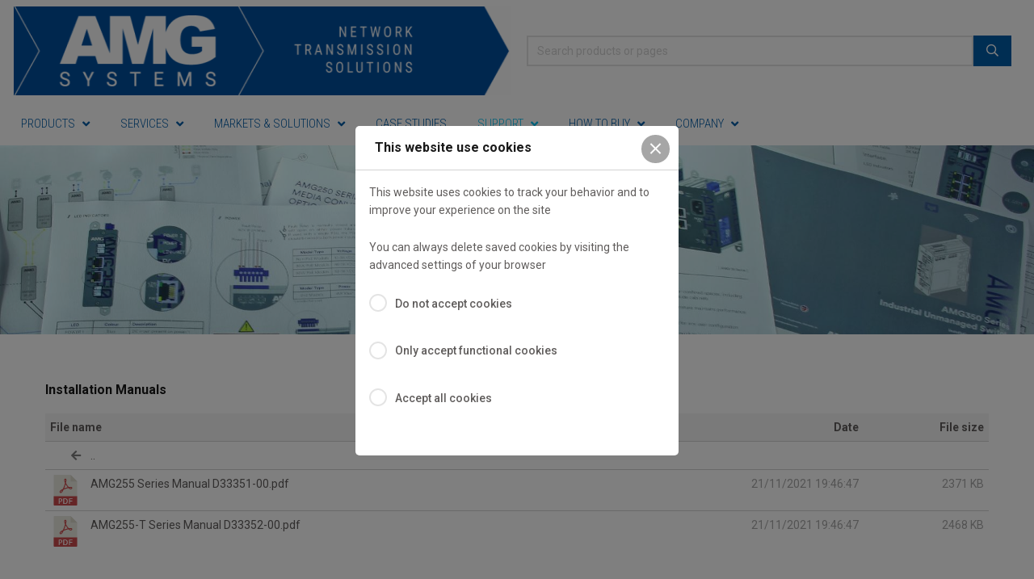

--- FILE ---
content_type: text/html; charset=utf-8
request_url: https://amgsystems.com/english/support/downloads/product-documents/installation-manuals?Folder=%2FAMG255
body_size: 16841
content:








































































































































































































































































    


















































































































































<!DOCTYPE html>

<html lang="en">




    <head>
       <!-- Rapido version 3.4 -->

           <!-- Global site tag (gtag.js) - Google Analytics -->
    <script async src="https://www.googletagmanager.com/gtag/js?id=UA-91369282-2"></script>
    <script>
      window.dataLayer = window.dataLayer || [];
      function gtag(){dataLayer.push(arguments);}
      gtag('js', new Date());

      gtag('config', 'UA-91369282-2');
    </script>
    <script>
        (function(w,d,s,l,i){w[l]=w[l]||[];w[l].push({'gtm.start':
        new Date().getTime(),event:'gtm.js'});var f=d.getElementsByTagName(s)[0],
        j=d.createElement(s),dl=l!='dataLayer'?'&l='+l:'';j.async=true;j.src=
        'https://www.googletagmanager.com/gtm.js?id='+i+dl;f.parentNode.insertBefore(j,f);
        })(window,document,'script','dataLayer','GTM-5TGF3DF');
    </script>
    <meta charset="utf-8" />
    <title>Installation Manuals</title>
    <meta name="viewport" content="width=device-width, initial-scale=1.0">
    <meta name="robots" content="index, follow">
    <meta name="theme-color" content="#1565C0" />
<base href="https://amgsystems.com/">
<meta name="og:image" content="https://amgsystems.com/Files/Images/AMG Pages/Support/Downloads/Installation Manual.jpg">
<meta name="description" content="Product installation manuals available for download for all AMG products">
<meta name="og:type" content="Website">
<meta name="og:title" content="Installation Manuals">
<meta name="og:site_name" content="Installation Manuals">
<meta name="og:description" content="Product installation manuals available for download for all AMG products">
<meta name="og:url" content="https://amgsystems.com/Default.aspx?ID=6963&amp;Folder=/AMG255">
    <link href="/Files/Images/AMGfavicon.png" rel="icon" type="image/png">
    <link rel="stylesheet" href="/Files/Templates/Designs/Rapido/css/base/base.min.css" type="text/css">
    <link rel="stylesheet" id="rapidoCss" href="/Files/Templates/Designs/Rapido/css/rapido/rapido_21.min.css?ticks=638962308888570000" type="text/css">
    <link rel="stylesheet" id="igniteCss" type="text/css" href="/Files/Templates/Designs/Rapido/css/ignite/ignite.min.css">
    <link rel="stylesheet" href="/Files/Templates/Designs/Rapido/css/fonts/FontAwesomePro/css/fontawesome-all.min.css" type="text/css">
    <link rel="stylesheet" href="/Files/Templates/Designs/Rapido/css/fonts/flag-icon.min.css" type="text/css">
    <link href="https://fonts.googleapis.com/css?family=Roboto:100,200,300,400,500,600,700,800,900%7CRoboto+Condensed:100,200,300,400,500,600,700,800,900" rel="stylesheet">

    </head>   
    <body >
           <!-- Google Tag Manager (noscript) -->
    <noscript>
        <iframe src="https://www.googletagmanager.com/ns.html?id=GTM-5TGF3DF"
                height="0" width="0" style="display:none;visibility:hidden"></iframe>
    </noscript>
    <!-- End Google Tag Manager (noscript) -->
        <input type="checkbox" id="SignInModalTrigger" class="modal-trigger"  />
        <div class="modal-container">
                <label for="SignInModalTrigger" id="SignInModalOverlay" class="modal-overlay"></label>
            <div class="modal modal--sm modal-height--auto" id="SignInModal">
                        <div class="modal__header">
                            <div class=" dw-mod" >Sign in</div>
                        </div>
                <div class="modal__body ">
                                <form class=" u-no-margin dw-mod" name="LoginModalForm" method="Post" >
    <input type="hidden" value="6752" name="ID" />
    <input type="hidden" value="True" name="DWExtranetUsernameRemember" />
    <input type="hidden" value="True" name="DWExtranetPasswordRemember" />
    <input type="hidden" value="Login" name="LoginAction" />
    <div class="form__field-group u-full-width  dw-mod">
            <div class="u-full-width"> 
 <label for="LoginUsername" class="u-pull--left">Email <span class="required dw-mod">*</span></label>                             </div>


            <input id="LoginUsername" required="true" name="username" type="text" class="u-full-width u-full-width dw-mod" />

        
    </div>
    <div class="form__field-group u-full-width  dw-mod">
            <div class="u-full-width"> 
 <label for="login-password" class="u-pull--left">Password <span class="required dw-mod">*</span></label>                                     <div class="u-pull--right">
                                <a class="btn btn--link-clean dw-mod" title="Forgot password?" href="/english/sign-in?LoginAction=Recovery" >Forgot password?</a>

                    </div>
            </div>


            <input id="login-password" required="true" name="password" type="password" autocomplete="off" class="u-full-width  dw-mod" />

        
    </div>
    <div class="form__field-group dw-mod">
        <input id="LoginRememberMe" name="Autologin" type="checkbox" value="True" class="form__control  dw-mod" />
            <label for="LoginRememberMe" class="dw-mod">Remember me</label>


        
    </div>
        <button class="btn--full btn btn--primary dw-mod" title="Sign in" onClick="Buttons.LockButton(event)" type="submit" >Sign in</button>
<div class="u-border-top u-full-width u-margin-bottom--lg"></div>        <a class="u-full-width u-ta-center btn btn--link-clean dw-mod" title="Create account" href="/english/create-user-profile" >Create account</a>
        </form>
                    
                </div>
                <label class="modal__close-btn" for="SignInModalTrigger"></label>
            </div>
        </div>
    <main class="site dw-mod">
            <header class="top-container top-container--sticky dw-mod" id="Top">
            <div class="tools-navigation dw-mod">
        <div class="center-container grid top-container__center-container dw-mod">
                                <div class="grid__col-lg-auto grid__col-md-auto grid__col-sm-12 grid__col-xs-12 u-no-padding  dw-mod" id="Block__MasterDesktopToolsText">
                        
                    </div>
                    <div class="grid__col-lg-auto-width grid__col-md-auto-width grid__col-sm-12 grid__col-xs-12 u-no-padding  dw-mod" id="Block__MasterDesktopToolsNavigation">
                        
                    </div>

        </div>
    </div>
        <div class="header header-top dw-mod">
            <div class="center-container top-container__center-container grid--justify-space-between grid grid--align-center dw-mod">
                                    <div class="grid__col-lg-auto grid__col-md-auto grid__col-sm-12 grid__col-xs-12 u-no-padding grid--align-self-center dw-mod" id="Block__MasterDesktopLogo">
                            <div class="logo  dw-mod">
        <a href="/english/amg-systems-homepage" class="logo__img dw-mod u-block">
            <img class="grid__cell-img logo__img dw-mod" src="/Admin/Public/GetImage.ashx?height=110&amp;crop=5&amp;Compression=75&amp;image=%2fFiles%2fImages%2fAMG-WEB-LOGO-6.png" alt="Logo" />
        </a>
    </div>

                    </div>
                    <div class="grid__col-lg-auto grid__col-md-auto grid__col-sm-12 grid__col-xs-12 u-no-padding  dw-mod" id="Block__MasterSearchBar">
                            <div class="typeahead typeahead--centered u-color-inherit js-typeahead dw-mod" id="ProductSearchBar"
         data-page-size="7" 
         data-search-feed-id="6301&feed=true" 
         data-search-second-feed-id="6311&Areaid=21&pagesOnly=true" 
         data-result-page-id="6301" 
         data-groups-page-id="6306" 
         data-search-type="combined-search">
        <div class="typeahead-search-field">
            <input type="text" class="u-no-margin u-full-width u-full-height js-typeahead-search-field" placeholder="Search products or pages" value="">
                <div class="dropdown dropdown--absolute-position dropdown--combined grid">
                    <div class="js-typeahead-search-content grid__col-sm-7 grid__col--bleed-y" id="ProductSearchBarContent" data-template="SearchProductsTemplateWrap" data-init-onload="false"></div>
                    <div class="js-typeahead-additional-search-content grid__col-sm-5 grid__col--bleed-y" id="ContentSearchBarContent" data-template="SearchPagesTemplateWrap" data-init-onload="false"></div>
                </div>
        </div>
        <button type="button" class="btn btn--condensed btn--primary u-no-margin dw-mod js-typeahead-enter-btn" title="Search"><i class="far fa-search"></i></button>
    </div>

                    </div>

            </div>
        </div>
    <nav class="main-navigation dw-mod">
        <div class="center-container top-container__center-container grid   dw-mod">
                                <div class="grid__col-lg-auto grid__col-md-auto grid__col-sm-12 grid__col-xs-12 u-no-padding  dw-mod" id="Block__MasterDesktopMenu">
                            <div class="grid__cell u-flex  splitted">
<ul class="menu dw-mod dwnavigation u-full-max-width u-flex grid--wrap" id="topnavigation">
  <li class="menu__item dw-mod menu__item--horizontal menu__item--top-level dw-navbar-button is-dropdown menu__item--disabled">
    <span class="menu__link menu__link--disabled  dw-mod">Products</span>
    <ul class="menu menu--dropdown dw-mod">
      <li class="menu__item dw-mod is-dropleft menu__item--fixed-width">
        <a class=" menu-dropdown__link dw-mod" href="/english/products/ethernet">Ethernet</a>
        <ul class="menu menu--dropleft dw-mod">
          <li class="menu__item dw-mod menu__item--fixed-width">
            <a class=" menu-dropdown__link dw-mod" href="/english/products/ethernet/media-converter">Media Converter</a>
          </li>
          <li class="menu__item dw-mod menu__item--fixed-width">
            <a class=" menu-dropdown__link dw-mod" href="/english/products/ethernet/unmanaged-switch">Unmanaged Switch</a>
          </li>
          <li class="menu__item dw-mod menu__item--fixed-width">
            <a class=" menu-dropdown__link dw-mod" href="/english/products/ethernet/managed-switch">Managed Switch</a>
          </li>
          <li class="menu__item dw-mod menu__item--fixed-width">
            <a class=" menu-dropdown__link dw-mod" href="/english/products/ethernet/coax-utp-ethernet-extender">Coax/UTP Ethernet Extender</a>
          </li>
          <li class="menu__item dw-mod menu__item--fixed-width">
            <a class=" menu-dropdown__link dw-mod" href="/english/products/ethernet/ethernet-kits">Ethernet Kits</a>
          </li>
        </ul>
      </li>
      <li class="menu__item dw-mod is-dropleft menu__item--fixed-width">
        <a class=" menu-dropdown__link dw-mod" href="/english/products/appliance">Appliance</a>
        <ul class="menu menu--dropleft dw-mod">
          <li class="menu__item dw-mod menu__item--fixed-width">
            <a class=" menu-dropdown__link dw-mod" href="/english/products/appliance/ntp-time-server">NTP Time Server</a>
          </li>
        </ul>
      </li>
      <li class="menu__item dw-mod is-dropleft menu__item--fixed-width">
        <a class=" menu-dropdown__link dw-mod" href="/english/products/wireless">Wireless</a>
        <ul class="menu menu--dropleft dw-mod">
          <li class="menu__item dw-mod menu__item--fixed-width">
            <a class=" menu-dropdown__link dw-mod" href="/english/products/wireless/wireless-ethernet">Wireless Ethernet</a>
          </li>
          <li class="menu__item dw-mod menu__item--fixed-width">
            <a class=" menu-dropdown__link dw-mod" href="/english/products/wireless/4g-lte-router">4G/LTE Router</a>
          </li>
          <li class="menu__item dw-mod menu__item--fixed-width">
            <a class=" menu-dropdown__link dw-mod" href="/english/products/wireless/antenna">Antenna</a>
          </li>
        </ul>
      </li>
      <li class="menu__item dw-mod is-dropleft menu__item--fixed-width">
        <a class=" menu-dropdown__link dw-mod" href="/english/products/fiber-transmission">Fiber Transmission</a>
        <ul class="menu menu--dropleft dw-mod">
          <li class="menu__item dw-mod menu__item--fixed-width">
            <a class=" menu-dropdown__link dw-mod" href="/english/products/fiber-transmission/sd-hd-video">SD/HD Video</a>
          </li>
          <li class="menu__item dw-mod menu__item--fixed-width">
            <a class=" menu-dropdown__link dw-mod" href="/english/products/fiber-transmission/sdi-video">SDI Video</a>
          </li>
          <li class="menu__item dw-mod menu__item--fixed-width">
            <a class=" menu-dropdown__link dw-mod" href="/english/products/fiber-transmission/contact-closure">Contact Closure</a>
          </li>
          <li class="menu__item dw-mod menu__item--fixed-width">
            <a class=" menu-dropdown__link dw-mod" href="/english/products/fiber-transmission/serial-data">Serial Data</a>
          </li>
        </ul>
      </li>
      <li class="menu__item dw-mod is-dropleft menu__item--fixed-width">
        <a class=" menu-dropdown__link dw-mod" href="/english/products/software">Software</a>
        <ul class="menu menu--dropleft dw-mod">
          <li class="menu__item dw-mod menu__item--fixed-width">
            <a class=" menu-dropdown__link dw-mod" href="/english/products/software/network-management">Network Management</a>
          </li>
          <li class="menu__item dw-mod menu__item--fixed-width">
            <a class=" menu-dropdown__link dw-mod" href="/english/products/software/integrations">Integrations</a>
          </li>
        </ul>
      </li>
      <li class="menu__item dw-mod is-dropleft menu__item--fixed-width">
        <a class=" menu-dropdown__link dw-mod" href="/english/products/network-security">Network Security</a>
        <ul class="menu menu--dropleft dw-mod">
          <li class="menu__item dw-mod menu__item--fixed-width">
            <a class=" menu-dropdown__link dw-mod" href="/english/products/network-security/secure-net-encryption">Secure-Net™ Encryption</a>
          </li>
        </ul>
      </li>
      <li class="menu__item dw-mod is-dropleft menu__item--fixed-width">
        <a class=" menu-dropdown__link dw-mod" href="/english/products/accessories">Accessories</a>
        <ul class="menu menu--dropleft dw-mod">
          <li class="menu__item dw-mod menu__item--fixed-width">
            <a class=" menu-dropdown__link dw-mod" href="/english/products/accessories/power-supply">Power Supply</a>
          </li>
          <li class="menu__item dw-mod menu__item--fixed-width">
            <a class=" menu-dropdown__link dw-mod" href="/english/products/accessories/19inch-rack">19inch Rack</a>
          </li>
          <li class="menu__item dw-mod menu__item--fixed-width">
            <a class=" menu-dropdown__link dw-mod" href="/english/products/accessories/poe-injector">PoE Injector</a>
          </li>
          <li class="menu__item dw-mod menu__item--fixed-width">
            <a class=" menu-dropdown__link dw-mod" href="/english/products/accessories/poe-splitter">PoE Splitter</a>
          </li>
          <li class="menu__item dw-mod menu__item--fixed-width">
            <a class=" menu-dropdown__link dw-mod" href="/english/products/accessories/sfp-module">SFP Module</a>
          </li>
          <li class="menu__item dw-mod menu__item--fixed-width">
            <a class=" menu-dropdown__link dw-mod" href="/english/products/accessories/surge-protector">Surge Protector</a>
          </li>
          <li class="menu__item dw-mod menu__item--fixed-width">
            <a class=" menu-dropdown__link dw-mod" href="/english/products/accessories/industrial-ups">Industrial UPS</a>
          </li>
          <li class="menu__item dw-mod menu__item--fixed-width">
            <a class=" menu-dropdown__link dw-mod" href="/english/products/accessories/mounting-solutions">Mounting Solutions</a>
          </li>
          <li class="menu__item dw-mod menu__item--fixed-width">
            <a class=" menu-dropdown__link dw-mod" href="/english/products/accessories/cables">Cables</a>
          </li>
        </ul>
      </li>
    </ul>
  </li>
  <li class="menu__item dw-mod menu__item--horizontal menu__item--top-level dw-navbar-button is-dropdown menu__item--disabled">
    <span class="menu__link menu__link--disabled  dw-mod">Services</span>
    <ul class="menu menu--dropdown dw-mod">
      <li class="menu__item dw-mod is-dropleft menu__item--fixed-width menu__item--disabled">
        <span class=" menu-dropdown__link menu__link--disabled  dw-mod">Technical Services</span>
        <ul class="menu menu--dropleft dw-mod">
          <li class="menu__item dw-mod menu__item--fixed-width">
            <a class=" menu-dropdown__link dw-mod" href="/english/services/technical-services/system-design">System Design</a>
          </li>
          <li class="menu__item dw-mod menu__item--fixed-width">
            <a class=" menu-dropdown__link dw-mod" href="/english/services/technical-services/professional-services">Professional Services</a>
          </li>
          <li class="menu__item dw-mod menu__item--fixed-width">
            <a class=" menu-dropdown__link dw-mod" href="/english/services/technical-services/training">Training</a>
          </li>
        </ul>
      </li>
      <li class="menu__item dw-mod is-dropleft menu__item--fixed-width menu__item--disabled">
        <span class=" menu-dropdown__link menu__link--disabled  dw-mod">Custom Services</span>
        <ul class="menu menu--dropleft dw-mod">
          <li class="menu__item dw-mod menu__item--fixed-width">
            <a class=" menu-dropdown__link dw-mod" href="/english/services/custom-services/custom-design-services">Custom Design Services</a>
          </li>
          <li class="menu__item dw-mod menu__item--fixed-width">
            <a class=" menu-dropdown__link dw-mod" href="/english/services/custom-services/custom-design-services#Custom_build_solutions">Custom Build Solutions</a>
          </li>
        </ul>
      </li>
      <li class="menu__item dw-mod is-dropleft menu__item--fixed-width menu__item--disabled">
        <span class=" menu-dropdown__link menu__link--disabled  dw-mod">Manufacturing</span>
        <ul class="menu menu--dropleft dw-mod">
          <li class="menu__item dw-mod menu__item--fixed-width">
            <a class=" menu-dropdown__link dw-mod" href="/english/services/manufacturing/manufacturing-in-the-uk">Manufacturing in the UK</a>
          </li>
          <li class="menu__item dw-mod menu__item--fixed-width">
            <a class=" menu-dropdown__link dw-mod" href="/english/services/manufacturing/manufacturing-in-the-uk#Secure_by_design">Secure By Design</a>
          </li>
        </ul>
      </li>
    </ul>
  </li>
  <li class="menu__item dw-mod menu__item--horizontal menu__item--top-level dw-navbar-button is-dropdown menu__item--disabled">
    <span class="menu__link menu__link--disabled  dw-mod">Markets & Solutions</span>
    <ul class="menu menu--dropdown dw-mod">
      <li class="menu__item dw-mod is-dropleft menu__item--fixed-width menu__item--disabled">
        <span class=" menu-dropdown__link menu__link--disabled  dw-mod">Market Verticals</span>
        <ul class="menu menu--dropleft dw-mod">
          <li class="menu__item dw-mod menu__item--fixed-width">
            <a class=" menu-dropdown__link dw-mod" href="/english/markets-solutions/market-verticals/security">Security</a>
          </li>
          <li class="menu__item dw-mod menu__item--fixed-width">
            <a class=" menu-dropdown__link dw-mod" href="/english/markets-solutions/market-verticals/transport">Transport</a>
          </li>
          <li class="menu__item dw-mod menu__item--fixed-width">
            <a class=" menu-dropdown__link dw-mod" href="/english/markets-solutions/market-verticals/infrastructure">Infrastructure</a>
          </li>
          <li class="menu__item dw-mod menu__item--fixed-width">
            <a class=" menu-dropdown__link dw-mod" href="/english/markets-solutions/market-verticals/oil-and-gas">Oil and Gas</a>
          </li>
          <li class="menu__item dw-mod menu__item--fixed-width">
            <a class=" menu-dropdown__link dw-mod" href="/english/markets-solutions/market-verticals/military-defence-secured-sites">Military, Defence & Secured Sites</a>
          </li>
        </ul>
      </li>
      <li class="menu__item dw-mod is-dropleft menu__item--fixed-width menu__item--disabled">
        <span class=" menu-dropdown__link menu__link--disabled  dw-mod">Solutions</span>
        <ul class="menu menu--dropleft dw-mod">
          <li class="menu__item dw-mod is-dropleft menu__item--fixed-width">
            <a class=" menu-dropdown__link dw-mod" href="/english/markets-solutions/solutions/application-solutions">Application Solutions</a>
            <ul class="menu menu--dropleft dw-mod">
              <li class="menu__item dw-mod menu__item--fixed-width menu__item--disabled">
                <span class=" menu-dropdown__link menu__link--disabled  dw-mod">Wind Farm</span>
              </li>
              <li class="menu__item dw-mod menu__item--fixed-width menu__item--disabled">
                <span class=" menu-dropdown__link menu__link--disabled  dw-mod">Temporary highway Maintenance</span>
              </li>
              <li class="menu__item dw-mod menu__item--fixed-width menu__item--disabled">
                <span class=" menu-dropdown__link menu__link--disabled  dw-mod">MSES Integrated Security System</span>
              </li>
              <li class="menu__item dw-mod menu__item--fixed-width menu__item--disabled">
                <span class=" menu-dropdown__link menu__link--disabled  dw-mod">Submersible Remote Operator Vehicle</span>
              </li>
              <li class="menu__item dw-mod menu__item--fixed-width menu__item--disabled">
                <span class=" menu-dropdown__link menu__link--disabled  dw-mod">Water Treatment plant Middle East</span>
              </li>
            </ul>
          </li>
          <li class="menu__item dw-mod menu__item--fixed-width">
            <a class=" menu-dropdown__link dw-mod" href="/english/markets-solutions/solutions/city-council-networks">City Council Networks</a>
          </li>
          <li class="menu__item dw-mod menu__item--fixed-width">
            <a class=" menu-dropdown__link dw-mod" href="/english/markets-solutions/solutions/custodial-network-options">Custodial Networks</a>
          </li>
        </ul>
      </li>
    </ul>
  </li>
  <li class="menu__item dw-mod menu__item--horizontal menu__item--top-level dw-navbar-button">
    <a class="menu__link dw-mod" href="/english/markets-solutions/latest">Case Studies</a>
  </li>
  <li class="menu__item dw-mod menu__item--horizontal menu__item--top-level dw-navbar-button is-dropdown menu__item--active  menu__item--disabled">
    <span class="menu__link menu__link--active  menu__link--disabled  dw-mod">Support</span>
    <ul class="menu menu--dropdown dw-mod">
      <li class="menu__item dw-mod is-dropleft menu__item--fixed-width menu__item--disabled">
        <span class=" menu-dropdown__link menu__link--disabled  dw-mod">Technical Support</span>
        <ul class="menu menu--dropleft dw-mod">
          <li class="menu__item dw-mod menu__item--fixed-width">
            <a class=" menu-dropdown__link dw-mod" href="/english/support/technical-support/contact-support">Contact Support</a>
          </li>
          <li class="menu__item dw-mod menu__item--fixed-width">
            <a class=" menu-dropdown__link dw-mod" href="/english/support/technical-support/remote-assistance">Remote Assistance</a>
          </li>
          <li class="menu__item dw-mod menu__item--fixed-width">
            <a class=" menu-dropdown__link dw-mod" href="/english/support/technical-support/design-team">Design Team</a>
          </li>
          <li class="menu__item dw-mod menu__item--fixed-width">
            <a class=" menu-dropdown__link dw-mod" href="/english/support/technical-support/warranty">Warranty</a>
          </li>
        </ul>
      </li>
      <li class="menu__item dw-mod is-dropleft menu__item--fixed-width menu__item--disabled">
        <span class=" menu-dropdown__link menu__link--disabled  dw-mod">Resources</span>
        <ul class="menu menu--dropleft dw-mod">
          <li class="menu__item dw-mod is-dropleft menu__item--fixed-width">
            <a class=" menu-dropdown__link dw-mod" href="/english/support/how-to-guides">How To Guides</a>
            <ul class="menu menu--dropleft dw-mod">
              <li class="menu__item dw-mod menu__item--fixed-width">
                <a class=" menu-dropdown__link dw-mod" href="/english/support/how-to-guides/configuring-ip-addresses">Configuring IP Addresses</a>
              </li>
              <li class="menu__item dw-mod menu__item--fixed-width">
                <a class=" menu-dropdown__link dw-mod" href="/english/support/how-to-guides/configuring-a-dhcp-pool">Configuring a DHCP Pool</a>
              </li>
              <li class="menu__item dw-mod menu__item--fixed-width">
                <a class=" menu-dropdown__link dw-mod" href="/english/support/how-to-guides/configuring-access-control-lists-acls">Configuring Access Control Lists (ACLs)</a>
              </li>
              <li class="menu__item dw-mod menu__item--fixed-width">
                <a class=" menu-dropdown__link dw-mod" href="/english/support/how-to-guides/configuring-default-gateway">Configuring Default Gateway</a>
              </li>
              <li class="menu__item dw-mod menu__item--fixed-width">
                <a class=" menu-dropdown__link dw-mod" href="/english/support/how-to-guides/configuring-link-aggregation-control-protocol-lacp">Configuring Link Aggregation Control Protocol (LACP)</a>
              </li>
              <li class="menu__item dw-mod menu__item--fixed-width">
                <a class=" menu-dropdown__link dw-mod" href="/english/support/how-to-guides/configuring-media-redundancy-protocol-mrp">Configuring Media Redundancy Protocol (MRP)</a>
              </li>
              <li class="menu__item dw-mod menu__item--fixed-width">
                <a class=" menu-dropdown__link dw-mod" href="/english/support/how-to-guides/configuring-multiple-spanning-tree-protocol-mstp">Configuring Multiple Spanning Tree Protocol (MSTP)</a>
              </li>
              <li class="menu__item dw-mod menu__item--fixed-width">
                <a class=" menu-dropdown__link dw-mod" href="/english/support/how-to-guides/configuring-network-time-protocol-ntp">Configuring Network Time Protocol (NTP)</a>
              </li>
              <li class="menu__item dw-mod menu__item--fixed-width">
                <a class=" menu-dropdown__link dw-mod" href="/english/support/how-to-guides/configuring-power-over-ethernet-poe">Configuring Power over Ethernet (PoE)</a>
              </li>
              <li class="menu__item dw-mod menu__item--fixed-width">
                <a class=" menu-dropdown__link dw-mod" href="/english/support/how-to-guides/configuring-q-in-q-vlan-tagging">Configuring Q in Q VLAN tagging</a>
              </li>
              <li class="menu__item dw-mod menu__item--fixed-width">
                <a class=" menu-dropdown__link dw-mod" href="/english/support/how-to-guides/update-tool-guide">Update Tool Guide</a>
              </li>
              <li class="menu__item dw-mod menu__item--fixed-width">
                <a class=" menu-dropdown__link dw-mod" href="/english/support/how-to-guides/amg570-poe-microcontroller-upgrade">AMG570 PoE Microcontroller upgrade</a>
              </li>
            </ul>
          </li>
          <li class="menu__item dw-mod is-dropleft menu__item--fixed-width">
            <a class=" menu-dropdown__link dw-mod" href="/english/support/amg-videos">AMG Videos</a>
            <ul class="menu menu--dropleft dw-mod">
              <li class="menu__item dw-mod menu__item--fixed-width">
                <a class=" menu-dropdown__link dw-mod" href="/english/support/amg-videos/amg260m-mini-poe-media-converter">AMG260M Mini PoE Media Converter</a>
              </li>
              <li class="menu__item dw-mod menu__item--fixed-width">
                <a class=" menu-dropdown__link dw-mod" href="/english/support/amg-videos/amg160-extend-net">AMG160 EXTEND-NET™</a>
              </li>
              <li class="menu__item dw-mod menu__item--fixed-width">
                <a class=" menu-dropdown__link dw-mod" href="/english/support/amg-videos/amg570-overview-with-campion">AMG570 Overview With Campion</a>
              </li>
              <li class="menu__item dw-mod menu__item--fixed-width">
                <a class=" menu-dropdown__link dw-mod" href="/english/support/amg-videos/amg570-compact-managed-switch">AMG570 Compact Managed Switch</a>
              </li>
              <li class="menu__item dw-mod menu__item--fixed-width">
                <a class=" menu-dropdown__link dw-mod" href="/english/support/amg-videos/amg2034-4u-retractable-rack">AMG2034 4U Retractable Rack</a>
              </li>
              <li class="menu__item dw-mod menu__item--fixed-width">
                <a class=" menu-dropdown__link dw-mod" href="/english/support/amg-videos/the-security-event-2022">The Security Event 2022</a>
              </li>
              <li class="menu__item dw-mod menu__item--fixed-width">
                <a class=" menu-dropdown__link dw-mod" href="/english/support/amg-videos/complete-transmission-solutions">Complete Transmission Solutions</a>
              </li>
              <li class="menu__item dw-mod menu__item--fixed-width">
                <a class=" menu-dropdown__link dw-mod" href="/english/support/amg-videos/amg250-series-product-showcase">AMG250 Series Product Showcase</a>
              </li>
              <li class="menu__item dw-mod menu__item--fixed-width">
                <a class=" menu-dropdown__link dw-mod" href="/english/support/amg-videos/amg510-series-product-showcase">AMG510 Series Product Showcase</a>
              </li>
              <li class="menu__item dw-mod menu__item--fixed-width">
                <a class=" menu-dropdown__link dw-mod" href="/english/support/amg-videos/amg210m-series-product-showcase">AMG210M Series Product Showcase</a>
              </li>
              <li class="menu__item dw-mod menu__item--fixed-width">
                <a class=" menu-dropdown__link dw-mod" href="/english/support/amg-videos/amg-systems-introduces-net-hawk">AMG Systems Introduces Net-Hawk™</a>
              </li>
              <li class="menu__item dw-mod menu__item--fixed-width">
                <a class=" menu-dropdown__link dw-mod" href="/english/support/amg-videos/amg-systems-introduce-secure-net-sfp-encryption-at-isc-west-2025">AMG Systems Introduce Secure-Net™ SFP Encryption at ISC West 2025</a>
              </li>
              <li class="menu__item dw-mod menu__item--fixed-width">
                <a class=" menu-dropdown__link dw-mod" href="/english/support/amg-videos/amg-systems-at-the-security-event-2025">AMG Systems at The Security Event 2025</a>
              </li>
            </ul>
          </li>
          <li class="menu__item dw-mod menu__item--fixed-width">
            <a class=" menu-dropdown__link dw-mod" href="/english/support/obsolete-products">Obsolete Products</a>
          </li>
          <li class="menu__item dw-mod menu__item--fixed-width">
            <a class=" menu-dropdown__link dw-mod" href="/english/support/security-vulnerabilities">Security Vulnerabilities</a>
          </li>
        </ul>
      </li>
      <li class="menu__item dw-mod is-dropleft menu__item--fixed-width menu__item--disabled">
        <span class=" menu-dropdown__link menu__link--disabled  dw-mod">Compatibility</span>
        <ul class="menu menu--dropleft dw-mod">
          <li class="menu__item dw-mod is-dropleft menu__item--fixed-width">
            <a class=" menu-dropdown__link dw-mod" href="/english/support/amg-powered-3rd-party-poe-device-testing">AMG Powered - 3rd Party PoE Device Testing</a>
            <ul class="menu menu--dropleft dw-mod">
              <li class="menu__item dw-mod menu__item--fixed-width">
                <a class=" menu-dropdown__link dw-mod" href="/english/support/amg-powered-3rd-party-poe-device-testing/amg-powered-i-pro-ptz-camera">AMG Powered i-PRO PTZ Camera</a>
              </li>
              <li class="menu__item dw-mod menu__item--fixed-width">
                <a class=" menu-dropdown__link dw-mod" href="/english/support/amg-powered-3rd-party-poe-device-testing/amg-powered-avigilon-ptz-camera">AMG Powered Avigilon PTZ Camera</a>
              </li>
              <li class="menu__item dw-mod menu__item--fixed-width">
                <a class=" menu-dropdown__link dw-mod" href="/english/support/amg-powered-3rd-party-poe-device-testing/amg-powered-raytec-illuminator">AMG Powered Raytec Illuminator</a>
              </li>
              <li class="menu__item dw-mod menu__item--fixed-width">
                <a class=" menu-dropdown__link dw-mod" href="/english/support/amg-powered-3rd-party-poe-device-testing/amg-powered-vicon-ptz-camera">AMG Powered Vicon PTZ Camera</a>
              </li>
              <li class="menu__item dw-mod menu__item--fixed-width">
                <a class=" menu-dropdown__link dw-mod" href="/english/support/amg-powered-3rd-party-poe-device-testing/amg-powered-redvision-x3-storm-camera">AMG Powered Redvision X3 Storm Camera</a>
              </li>
              <li class="menu__item dw-mod menu__item--fixed-width">
                <a class=" menu-dropdown__link dw-mod" href="/english/support/amg-powered-3rd-party-poe-device-testing/amg-powered-hanwha-vision-ptz-camera">AMG Powered Hanwha Vision PTZ Camera</a>
              </li>
              <li class="menu__item dw-mod menu__item--fixed-width">
                <a class=" menu-dropdown__link dw-mod" href="/english/support/amg-powered-3rd-party-poe-device-testing/amg-powered-360-vision-ptz-camera">AMG Powered 360 Vision PTZ Camera</a>
              </li>
            </ul>
          </li>
        </ul>
      </li>
      <li class="menu__item dw-mod is-dropleft menu__item--fixed-width menu__item--active  menu__item--disabled">
        <span class=" menu-dropdown__link menu-dropdown__link--active  menu__link--disabled  dw-mod">Downloads</span>
        <ul class="menu menu--dropleft dw-mod">
          <li class="menu__item dw-mod menu__item--fixed-width">
            <a class=" menu-dropdown__link dw-mod" href="/english/support/downloads/brochures">Brochures</a>
          </li>
          <li class="menu__item dw-mod menu__item--fixed-width menu__item--active ">
            <a class=" menu-dropdown__link menu-dropdown__link--active  dw-mod" href="/english/support/downloads/product-documents">Product Documents</a>
          </li>
        </ul>
      </li>
    </ul>
  </li>
  <li class="menu__item dw-mod menu__item--horizontal menu__item--top-level dw-navbar-button is-dropdown">
    <a class="menu__link dw-mod" href="/english/how-to-buy">How To Buy</a>
    <ul class="menu menu--dropdown dw-mod">
      <li class="menu__item dw-mod menu__item--fixed-width">
        <a class=" menu-dropdown__link dw-mod" href="/english/how-to-buy/usa-distribution-channels">USA Distribution Channels</a>
      </li>
    </ul>
  </li>
  <li class="menu__item dw-mod menu__item--horizontal menu__item--top-level dw-navbar-button is-dropdown menu__item--disabled">
    <span class="menu__link menu__link--disabled  dw-mod">Company</span>
    <ul class="menu menu--dropdown dw-mod">
      <li class="menu__item dw-mod is-dropleft menu__item--fixed-width menu__item--disabled">
        <span class=" menu-dropdown__link menu__link--disabled  dw-mod">About Us</span>
        <ul class="menu menu--dropleft dw-mod">
          <li class="menu__item dw-mod menu__item--fixed-width">
            <a class=" menu-dropdown__link dw-mod" href="/english/company/about-us/standards">Standards</a>
          </li>
          <li class="menu__item dw-mod menu__item--fixed-width">
            <a class=" menu-dropdown__link dw-mod" href="/english/company/about-us/about-amg">About AMG</a>
          </li>
          <li class="menu__item dw-mod menu__item--fixed-width">
            <a class=" menu-dropdown__link dw-mod" href="/english/company/about-us/meet-the-team">Meet The Team</a>
          </li>
        </ul>
      </li>
      <li class="menu__item dw-mod is-dropleft menu__item--fixed-width menu__item--disabled">
        <span class=" menu-dropdown__link menu__link--disabled  dw-mod">Contact Us</span>
        <ul class="menu menu--dropleft dw-mod">
          <li class="menu__item dw-mod menu__item--fixed-width">
            <a class=" menu-dropdown__link dw-mod" href="/english/company/contact-us/contact-us">Contact Us</a>
          </li>
        </ul>
      </li>
      <li class="menu__item dw-mod is-dropleft menu__item--fixed-width menu__item--disabled">
        <span class=" menu-dropdown__link menu__link--disabled  dw-mod">News & Events</span>
        <ul class="menu menu--dropleft dw-mod">
          <li class="menu__item dw-mod is-dropleft menu__item--fixed-width">
            <a class=" menu-dropdown__link dw-mod" href="/english/company/amg-news">AMG News</a>
            <ul class="menu menu--dropleft dw-mod">
              <li class="menu__item dw-mod is-dropleft menu__item--fixed-width">
                <a class=" menu-dropdown__link dw-mod" href="/english/company/amg-news/company-news">Company News</a>
                <ul class="menu menu--dropleft dw-mod">
                  <li class="menu__item dw-mod menu__item--fixed-width">
                    <a class=" menu-dropdown__link dw-mod" href="/english/company/amg-news/company-news/monitoring-uk-motorway-network-amg-transmission-technology-implemented-to-ensure-safe-traffic-flow-during-roadwork">Monitoring UK Motorway Network AMG Transmission Technology implemented to ensure safe traffic flow during roadwork</a>
                  </li>
                  <li class="menu__item dw-mod menu__item--fixed-width">
                    <a class=" menu-dropdown__link dw-mod" href="/english/company/amg-news/company-news/amg-secure-uk-wind-farm">AMG Secure UK Wind Farm</a>
                  </li>
                  <li class="menu__item dw-mod menu__item--fixed-width">
                    <a class=" menu-dropdown__link dw-mod" href="/english/company/amg-news/company-news/amg-secures-kai-tak-cruise-terminal">AMG Secures Kai Tak Cruise Terminal</a>
                  </li>
                  <li class="menu__item dw-mod menu__item--fixed-width">
                    <a class=" menu-dropdown__link dw-mod" href="/english/company/amg-news/company-news/upgraded-cctv-for-school-amg-systems-supports-cctv-upgrade-at-british-school-in-bahrain">Upgraded CCTV for School AMG Systems Supports CCTV Upgrade at British School in Bahrain</a>
                  </li>
                  <li class="menu__item dw-mod menu__item--fixed-width">
                    <a class=" menu-dropdown__link dw-mod" href="/english/company/amg-news/company-news/calm-the-data-storm-a-simple-solution-to-multicast-data-flooding">Calm The Data Storm a simple solution to multicast data flooding</a>
                  </li>
                  <li class="menu__item dw-mod menu__item--fixed-width">
                    <a class=" menu-dropdown__link dw-mod" href="/english/company/amg-news/company-news/protecting-iport-rail-terminal-daemon-and-amg-systems-provide-video-surveillance-network-for-new-iport-rail-terminal">Protecting iPort Rail Terminal Daemon and AMG Systems provide video surveillance network for new iPort Rail terminal</a>
                  </li>
                  <li class="menu__item dw-mod menu__item--fixed-width">
                    <a class=" menu-dropdown__link dw-mod" href="/english/company/amg-news/company-news/totally-connected-iot-ready-amg-systems-becomes-a-juniper-networks-partner">Totally connected & IoT-ready AMG Systems becomes a Juniper Networks partner</a>
                  </li>
                  <li class="menu__item dw-mod menu__item--fixed-width">
                    <a class=" menu-dropdown__link dw-mod" href="/english/company/amg-news/company-news/amg-ifsec-2019-get-an-insight-in-the-latest-transmission-solutions">AMG @ IFSEC 2019 - get an insight in the latest transmission solutions</a>
                  </li>
                  <li class="menu__item dw-mod menu__item--fixed-width">
                    <a class=" menu-dropdown__link dw-mod" href="/english/company/amg-news/company-news/amg-systems-juniper-networks-help-deliver-belfast-busways-cctv-monitoring-upgrade">AMG Systems & Juniper Networks help deliver Belfast busways CCTV monitoring upgrade</a>
                  </li>
                  <li class="menu__item dw-mod menu__item--fixed-width">
                    <a class=" menu-dropdown__link dw-mod" href="/english/company/amg-news/company-news/new-md-announces-substantial-growth-plan">New MD announces substantial growth plan</a>
                  </li>
                  <li class="menu__item dw-mod menu__item--fixed-width">
                    <a class=" menu-dropdown__link dw-mod" href="/english/company/amg-news/company-news/ck-communications-selects-amg-to-help-digitise-cardiffs-traffic-monitoring-and-cctv-network">CK Communications Selects AMG To help digitise Cardiff’s traffic monitoring and CCTV network</a>
                  </li>
                  <li class="menu__item dw-mod menu__item--fixed-width">
                    <a class=" menu-dropdown__link dw-mod" href="/english/company/amg-news/company-news/amgs-northern-powerhouse-amg-continues-expansion-drive-with-the-opening-of-new-northern-office">AMGs Northern Powerhouse AMG continues expansion drive with the opening of new northern office</a>
                  </li>
                  <li class="menu__item dw-mod menu__item--fixed-width">
                    <a class=" menu-dropdown__link dw-mod" href="/english/company/amg-news/company-news/expansion-drive-continues-amg-appoints-two-new-directors">Expansion Drive Continues AMG Appoints Two New Directors</a>
                  </li>
                  <li class="menu__item dw-mod menu__item--fixed-width">
                    <a class=" menu-dropdown__link dw-mod" href="/english/company/amg-news/company-news/amg-at-intersec-2020-see-amgs-full-transmission-product-range">AMG at Intersec 2020 See AMG’s Full Transmission Product Range</a>
                  </li>
                  <li class="menu__item dw-mod menu__item--fixed-width">
                    <a class=" menu-dropdown__link dw-mod" href="/english/company/amg-news/company-news/expansion-drive-continues-amg-appoint-two-new-regional-sales-managers">Expansion drive continues AMG appoint two new Regional Sales Managers</a>
                  </li>
                  <li class="menu__item dw-mod menu__item--fixed-width">
                    <a class=" menu-dropdown__link dw-mod" href="/english/company/amg-news/company-news/amgs-expansion-programme-marches-on-ziyu-yan-joins-the-company-as-vp-of-engineering">AMGs Expansion Programme Marches On Ziyu Yan joins the company as VP of Engineering</a>
                  </li>
                  <li class="menu__item dw-mod menu__item--fixed-width">
                    <a class=" menu-dropdown__link dw-mod" href="/english/company/amg-news/company-news/new-sales-manager-for-asia-kenny-tay-joins-growing-amg-sales-team">New Sales Manager for ASIA Kenny Tay joins growing AMG sales team</a>
                  </li>
                  <li class="menu__item dw-mod menu__item--fixed-width">
                    <a class=" menu-dropdown__link dw-mod" href="/english/company/amg-news/company-news/new-sales-manager-for-europe-cis-jens-uwe-ludwig-joins-expanding-amg-sales-team">New Sales Manager for Europe/CIS Jens-Uwe Ludwig joins expanding AMG sales team</a>
                  </li>
                  <li class="menu__item dw-mod menu__item--fixed-width">
                    <a class=" menu-dropdown__link dw-mod" href="/english/company/amg-news/company-news/amg-announces-new-sales-manager-for-asia-pacific">AMG announces new Sales Manager for Asia-Pacific</a>
                  </li>
                  <li class="menu__item dw-mod menu__item--fixed-width">
                    <a class=" menu-dropdown__link dw-mod" href="/english/company/amg-news/company-news/amg-systems-are-excited-to-announce-the-launch-of-their-new-website">AMG Systems are excited to announce the launch of their new website!</a>
                  </li>
                  <li class="menu__item dw-mod menu__item--fixed-width">
                    <a class=" menu-dropdown__link dw-mod" href="/english/company/amg-news/company-news/amg-are-proud-to-announce-their-participation-at-the-virtual-adria-security-summit">AMG are proud to announce their participation at the virtual ADRIA Security Summit</a>
                  </li>
                  <li class="menu__item dw-mod menu__item--fixed-width">
                    <a class=" menu-dropdown__link dw-mod" href="/english/company/amg-news/company-news/security-experts-group-announces-safe-smart-cities-webinar">Security experts group announces Safe & Smart Cities Webinar</a>
                  </li>
                  <li class="menu__item dw-mod menu__item--fixed-width">
                    <a class=" menu-dropdown__link dw-mod" href="/english/company/amg-news/company-news/amgs-expansion-drive-in-the-middle-east-continues-with-the-appointment-of-hamid-zaydan">AMG’s expansion drive in the middle east continues, with the appointment of Hamid Zaydan.</a>
                  </li>
                  <li class="menu__item dw-mod menu__item--fixed-width">
                    <a class=" menu-dropdown__link dw-mod" href="/english/company/amg-news/company-news/amg-systems-will-be-at-the-security-event-2021">AMG Systems will be at The Security Event 2021</a>
                  </li>
                  <li class="menu__item dw-mod menu__item--fixed-width">
                    <a class=" menu-dropdown__link dw-mod" href="/english/company/amg-news/company-news/videor-become-major-distributor-for-amg">VIDEOR become major distributor for AMG</a>
                  </li>
                  <li class="menu__item dw-mod menu__item--fixed-width">
                    <a class=" menu-dropdown__link dw-mod" href="/english/company/amg-news/company-news/amg-systems-branches-out-into-north-africa-with-the-appointment-of-ayman-radi">AMG Systems branches out into North Africa, with the appointment of Ayman Radi.</a>
                  </li>
                  <li class="menu__item dw-mod menu__item--fixed-width">
                    <a class=" menu-dropdown__link dw-mod" href="/english/company/amg-news/company-news/amg-acquires-new-premises-in-castleford">AMG ACQUIRES NEW PREMISES IN CASTLEFORD</a>
                  </li>
                  <li class="menu__item dw-mod menu__item--fixed-width">
                    <a class=" menu-dropdown__link dw-mod" href="/english/company/amg-news/company-news/amg-systems-exhibiting-at-the-security-event">AMG Systems exhibiting at The Security Event</a>
                  </li>
                  <li class="menu__item dw-mod menu__item--fixed-width">
                    <a class=" menu-dropdown__link dw-mod" href="/english/company/amg-news/company-news/the-new-look-amg">The New Look AMG</a>
                  </li>
                  <li class="menu__item dw-mod menu__item--fixed-width">
                    <a class=" menu-dropdown__link dw-mod" href="/english/company/amg-news/company-news/intersec-dubai-exhibition-2023">Intersec Dubai Exhibition 2023</a>
                  </li>
                  <li class="menu__item dw-mod menu__item--fixed-width">
                    <a class=" menu-dropdown__link dw-mod" href="/english/company/amg-news/company-news/amg-presentation-at-topgolf">AMG Presentation at TOPGOLF</a>
                  </li>
                  <li class="menu__item dw-mod menu__item--fixed-width">
                    <a class=" menu-dropdown__link dw-mod" href="/english/company/amg-news/company-news/amg-systems-enters-americas-market">AMG Systems enters Americas market</a>
                  </li>
                  <li class="menu__item dw-mod menu__item--fixed-width">
                    <a class=" menu-dropdown__link dw-mod" href="/english/company/amg-news/company-news/amg-will-be-exhibiting-at-its-america-conference-expo-at-booth-1340-24-27-april-at-gaylord-texan-resort-tx">AMG will be Exhibiting at ITS AMERICA Conference & Expo at Booth 1340, 24-27 April at Gaylord Texan Resort, TX</a>
                  </li>
                  <li class="menu__item dw-mod menu__item--fixed-width">
                    <a class=" menu-dropdown__link dw-mod" href="/english/company/amg-news/company-news/amg-will-be-exhibiting-at-ifsec-at-excel-london-16-18-may-2023">AMG will be Exhibiting at IFSEC at EXCEL London, 16-18 May 2023</a>
                  </li>
                  <li class="menu__item dw-mod menu__item--fixed-width">
                    <a class=" menu-dropdown__link dw-mod" href="/english/company/amg-news/company-news/amg-exhibiting-at-secutech-vietnam-2023">AMG Exhibiting at SECUTECH Vietnam 2023</a>
                  </li>
                  <li class="menu__item dw-mod menu__item--fixed-width">
                    <a class=" menu-dropdown__link dw-mod" href="/english/company/amg-news/company-news/s3-join-the-amg-western-american-sales-force">S3 Join the AMG Western American Sales Force</a>
                  </li>
                  <li class="menu__item dw-mod menu__item--fixed-width">
                    <a class=" menu-dropdown__link dw-mod" href="/english/company/amg-news/company-news/amg-celebrating-30-years">AMG Celebrating 30 Years</a>
                  </li>
                  <li class="menu__item dw-mod menu__item--fixed-width">
                    <a class=" menu-dropdown__link dw-mod" href="/english/company/amg-news/company-news/amg-are-exhibiting-at-isc-west-2024">AMG ARE EXHIBITING AT ISC WEST - 2024</a>
                  </li>
                  <li class="menu__item dw-mod menu__item--fixed-width">
                    <a class=" menu-dropdown__link dw-mod" href="/english/company/amg-news/company-news/campion-sales-announced-as-amg-sales-representatives-for-south-central-usa">Campion Sales announced as AMG Sales Representatives for South-Central USA</a>
                  </li>
                  <li class="menu__item dw-mod menu__item--fixed-width">
                    <a class=" menu-dropdown__link dw-mod" href="/english/company/amg-news/company-news/amg-powered-i-pro-wv-sud638">AMG Powered i-PRO WV-SUD638</a>
                  </li>
                  <li class="menu__item dw-mod menu__item--fixed-width">
                    <a class=" menu-dropdown__link dw-mod" href="/english/company/amg-news/company-news/amg-is-exhibiting-at-gsx-dallas-texas">AMG is Exhibiting at GSX Dallas Texas</a>
                  </li>
                  <li class="menu__item dw-mod menu__item--fixed-width">
                    <a class=" menu-dropdown__link dw-mod" href="/english/company/amg-news/company-news/amg-systems-opens-usa-office-and-warehousing-facility">AMG Systems Opens USA Office and Warehousing Facility</a>
                  </li>
                  <li class="menu__item dw-mod menu__item--fixed-width">
                    <a class=" menu-dropdown__link dw-mod" href="/english/company/amg-news/company-news/amg-powered-avigilon-ptz-camera">AMG Powered - Avigilon PTZ Camera</a>
                  </li>
                  <li class="menu__item dw-mod menu__item--fixed-width">
                    <a class=" menu-dropdown__link dw-mod" href="/english/company/amg-news/company-news/amg-exhibiting-at-isc-east">AMG Exhibiting at ISC EAST</a>
                  </li>
                  <li class="menu__item dw-mod menu__item--fixed-width">
                    <a class=" menu-dropdown__link dw-mod" href="/english/company/amg-news/company-news/amg-exhibiting-in-the-uk-usa">AMG exhibiting in the UK & USA</a>
                  </li>
                  <li class="menu__item dw-mod menu__item--fixed-width">
                    <a class=" menu-dropdown__link dw-mod" href="/english/company/amg-news/company-news/amg-announces-new-5-year-warranty">AMG announces new 5 year warranty</a>
                  </li>
                  <li class="menu__item dw-mod menu__item--fixed-width">
                    <a class=" menu-dropdown__link dw-mod" href="/english/company/amg-news/company-news/nema-standards-confirmation-by-3rd-party-lab">NEMA Standards Confirmation by 3rd Party LAB</a>
                  </li>
                  <li class="menu__item dw-mod menu__item--fixed-width">
                    <a class=" menu-dropdown__link dw-mod" href="/english/company/amg-news/company-news/amg-all-over-the-globe">AMG all over the globe!</a>
                  </li>
                  <li class="menu__item dw-mod menu__item--fixed-width">
                    <a class=" menu-dropdown__link dw-mod" href="/english/company/amg-news/company-news/novytec-marketing-announced-as-amg-sales-representative-for-east-central-canada">NovyTec Marketing announced as AMG Sales Representative for East Central Canada</a>
                  </li>
                  <li class="menu__item dw-mod menu__item--fixed-width">
                    <a class=" menu-dropdown__link dw-mod" href="/english/company/amg-news/company-news/core-products-announced-as-amg-sales-representative-company-for-western-canada">Core Products announced as AMG Sales Representative Company for Western Canada</a>
                  </li>
                  <li class="menu__item dw-mod menu__item--fixed-width">
                    <a class=" menu-dropdown__link dw-mod" href="/english/company/amg-news/company-news/sustainability-at-amg">Sustainability at AMG</a>
                  </li>
                  <li class="menu__item dw-mod menu__item--fixed-width">
                    <a class=" menu-dropdown__link dw-mod" href="/english/company/amg-news/company-news/fustat-garden-case-study-cairo-egypt">Fustat Garden Case Study, Cairo, Egypt</a>
                  </li>
                  <li class="menu__item dw-mod menu__item--fixed-width">
                    <a class=" menu-dropdown__link dw-mod" href="/english/company/amg-news/company-news/ip-security-representatives-announced-as-amg-sales-representative-company-for-east-central-usa">IP Security Representatives announced as AMG Sales Representative Company for East Central USA</a>
                  </li>
                  <li class="menu__item dw-mod menu__item--fixed-width">
                    <a class=" menu-dropdown__link dw-mod" href="/english/company/amg-news/company-news/amg-connected-southwest-microwave">AMG Connected - Southwest Microwave</a>
                  </li>
                  <li class="menu__item dw-mod menu__item--fixed-width">
                    <a class=" menu-dropdown__link dw-mod" href="/english/company/amg-news/company-news/multi-tech-sales-now-amg-representation-for-north-central-usa">Multi Tech Sales now AMG Representation for North Central USA</a>
                  </li>
                  <li class="menu__item dw-mod menu__item--fixed-width">
                    <a class=" menu-dropdown__link dw-mod" href="/english/company/amg-news/company-news/amg-exhibiting-at-intersec-2024-dubai">AMG Exhibiting at INTERSEC 2024, DUBAI</a>
                  </li>
                  <li class="menu__item dw-mod menu__item--fixed-width">
                    <a class=" menu-dropdown__link dw-mod" href="/english/company/amg-news/company-news/casmar-visits-amg-systems-uk-hq">Casmar visits AMG Systems UK HQ</a>
                  </li>
                  <li class="menu__item dw-mod menu__item--fixed-width">
                    <a class=" menu-dropdown__link dw-mod" href="/english/company/amg-news/company-news/amg-systems-expands-global-technical-support-commitment">AMG Systems Expands Global Technical Support Commitment</a>
                  </li>
                  <li class="menu__item dw-mod menu__item--fixed-width">
                    <a class=" menu-dropdown__link dw-mod" href="/english/company/amg-news/company-news/intelligent-connections-amg-hexatronic">Intelligent Connections - AMG & Hexatronic</a>
                  </li>
                  <li class="menu__item dw-mod menu__item--fixed-width">
                    <a class=" menu-dropdown__link dw-mod" href="/english/company/amg-news/company-news/amg-exhibitions-for-2025">AMG Exhibitions for 2025</a>
                  </li>
                  <li class="menu__item dw-mod menu__item--fixed-width">
                    <a class=" menu-dropdown__link dw-mod" href="/english/company/amg-news/company-news/amg-exhibit-at-tse-2024">AMG Exhibit at TSE 2024</a>
                  </li>
                  <li class="menu__item dw-mod menu__item--fixed-width">
                    <a class=" menu-dropdown__link dw-mod" href="/english/company/amg-news/company-news/chesapeake-and-midlantic-marketing-announced-as-amg-sales-representatives-for-midatlantic-capitol-area">Chesapeake and Midlantic Marketing announced as AMG Sales Representatives for MidAtlantic/Capitol Area</a>
                  </li>
                  <li class="menu__item dw-mod menu__item--fixed-width">
                    <a class=" menu-dropdown__link dw-mod" href="/english/company/amg-news/company-news/a-new-chapter-for-egypts-tourism-journey">A New Chapter For Egypt's Tourism Journey</a>
                  </li>
                  <li class="menu__item dw-mod menu__item--fixed-width">
                    <a class=" menu-dropdown__link dw-mod" href="/english/company/amg-news/company-news/amg-powering-security-connectivity-at-the-avenues-riyadh">AMG Powering Security Connectivity at The Avenues Riyadh</a>
                  </li>
                  <li class="menu__item dw-mod menu__item--fixed-width">
                    <a class=" menu-dropdown__link dw-mod" href="/english/company/amg-news/company-news/relentless-2024-cctv-conference-exhibition">Relentless 2024 CCTV Conference & Exhibition</a>
                  </li>
                  <li class="menu__item dw-mod menu__item--fixed-width">
                    <a class=" menu-dropdown__link dw-mod" href="/english/company/amg-news/company-news/amg-exhibiting-at-security-twenty-24">AMG Exhibiting at Security Twenty 24</a>
                  </li>
                  <li class="menu__item dw-mod menu__item--fixed-width">
                    <a class=" menu-dropdown__link dw-mod" href="/english/company/amg-news/company-news/its-america-2024-exhibition-usa">ITS America 2024 Exhibition USA</a>
                  </li>
                  <li class="menu__item dw-mod menu__item--fixed-width">
                    <a class=" menu-dropdown__link dw-mod" href="/english/company/amg-news/company-news/florida-dot-approves-amg-products">Florida DOT Approves AMG Products</a>
                  </li>
                </ul>
              </li>
              <li class="menu__item dw-mod is-dropleft menu__item--fixed-width">
                <a class=" menu-dropdown__link dw-mod" href="/english/company/amg-news/product-news">Product News</a>
                <ul class="menu menu--dropleft dw-mod">
                  <li class="menu__item dw-mod menu__item--fixed-width">
                    <a class=" menu-dropdown__link dw-mod" href="/english/company/amg-news/product-news/amg-release-the-amg750-series-industrial-grade-cellular-router">AMG release the AMG750 Series Industrial grade cellular router</a>
                  </li>
                  <li class="menu__item dw-mod menu__item--fixed-width">
                    <a class=" menu-dropdown__link dw-mod" href="/english/company/amg-news/product-news/amg-launch-the-amg250-series-range-of-cost-effect-compact-industrial-media-converters">AMG launch the AMG250 Series Range of cost-effect & compact industrial media converters</a>
                  </li>
                  <li class="menu__item dw-mod menu__item--fixed-width">
                    <a class=" menu-dropdown__link dw-mod" href="/english/company/amg-news/product-news/amg-introduce-new-industrial-media-converters-and-semi-managed-switches">AMG Introduce new Industrial Media Converters and Semi-Managed Switches</a>
                  </li>
                  <li class="menu__item dw-mod menu__item--fixed-width">
                    <a class=" menu-dropdown__link dw-mod" href="/english/company/amg-news/product-news/amg-brings-the-benefits-of-enterprise-level-10gb-ethernet-networks-to-businesses-of-all-sizes">AMG brings the benefits of enterprise-level 10Gb Ethernet networks to businesses of all sizes</a>
                  </li>
                  <li class="menu__item dw-mod menu__item--fixed-width">
                    <a class=" menu-dropdown__link dw-mod" href="/english/company/amg-news/product-news/amg-extends-ethernet-and-poe-functionality-to-250m-for-remote-cctv-applications">AMG extends Ethernet and POE+ functionality to 250m for remote CCTV applications</a>
                  </li>
                  <li class="menu__item dw-mod menu__item--fixed-width">
                    <a class=" menu-dropdown__link dw-mod" href="/english/company/amg-news/product-news/90-watt-power-boost-amg-launches-90w-power-over-ethernet-for-high-functionality-cctv-applications">90 Watt Power Boost AMG launches 90W Power over Ethernet for high functionality CCTV applications</a>
                  </li>
                  <li class="menu__item dw-mod menu__item--fixed-width">
                    <a class=" menu-dropdown__link dw-mod" href="/english/company/amg-news/product-news/small-tough-amg-systems-introduces-robust-mini-media-converter-for-security-and-transport-applications">Small & Tough AMG Systems introduces robust Mini media converter for security and transport applications</a>
                  </li>
                  <li class="menu__item dw-mod menu__item--fixed-width">
                    <a class=" menu-dropdown__link dw-mod" href="/english/company/amg-news/product-news/new-skywave-iii-high-performance-wireless-radio-from-amg">New Skywave III High-performance wireless radio from AMG</a>
                  </li>
                  <li class="menu__item dw-mod menu__item--fixed-width">
                    <a class=" menu-dropdown__link dw-mod" href="/english/company/amg-news/product-news/amg-90w-poe-media-converters-ethernet-switch-range">AMG 90W PoE+ Media Converters & Ethernet Switch Range</a>
                  </li>
                  <li class="menu__item dw-mod menu__item--fixed-width">
                    <a class=" menu-dropdown__link dw-mod" href="/english/company/amg-news/product-news/amg-release-cost-effective-amg210m-series-range-of-mini-sfp-media-converters">AMG release cost-effective AMG210M Series Range of Mini SFP Media Converters</a>
                  </li>
                  <li class="menu__item dw-mod menu__item--fixed-width">
                    <a class=" menu-dropdown__link dw-mod" href="/english/company/amg-news/product-news/amg-release-amg510-series-powerful-commercial-grade-managed-ethernet-switch-range">AMG release AMG510 Series Powerful commercial grade managed Ethernet switch range</a>
                  </li>
                  <li class="menu__item dw-mod menu__item--fixed-width">
                    <a class=" menu-dropdown__link dw-mod" href="/english/company/amg-news/product-news/amg-release-the-amg570-series">AMG release the AMG570 Series</a>
                  </li>
                  <li class="menu__item dw-mod menu__item--fixed-width">
                    <a class=" menu-dropdown__link dw-mod" href="/english/company/amg-news/product-news/amg-systems-release-their-most-compact-and-cost-effective-din-rail-power-supplies-yet">AMG Systems release their most compact and cost effective din rail power supplies yet.</a>
                  </li>
                  <li class="menu__item dw-mod menu__item--fixed-width">
                    <a class=" menu-dropdown__link dw-mod" href="/english/company/amg-news/product-news/amg-tests-new-90w-poe-features-on-360-vision-technology-predator-camera">AMG tests new 90W PoE features on 360 Vision Technology Predator camera</a>
                  </li>
                  <li class="menu__item dw-mod menu__item--fixed-width">
                    <a class=" menu-dropdown__link dw-mod" href="/english/company/amg-news/product-news/360-vision-technology-announce-partnership-with-amg-systems">360 Vision Technology announce partnership with AMG Systems</a>
                  </li>
                  <li class="menu__item dw-mod menu__item--fixed-width">
                    <a class=" menu-dropdown__link dw-mod" href="/english/company/amg-news/product-news/amg-launch-the-new-amg155-amg255">AMG launch the new AMG155 & AMG255</a>
                  </li>
                  <li class="menu__item dw-mod menu__item--fixed-width">
                    <a class=" menu-dropdown__link dw-mod" href="/english/company/amg-news/product-news/amg-expands-their-accessory-range-adding-new-products-designed-to-make-installations-easier-better-protected">AMG expands their accessory range, adding new products designed to make installations easier & better protected</a>
                  </li>
                  <li class="menu__item dw-mod menu__item--fixed-width">
                    <a class=" menu-dropdown__link dw-mod" href="/english/company/amg-news/product-news/amg-launches-new-amg350-models-in-their-unmanaged-switch-series">AMG launches new AMG350 models in their Unmanaged Switch series</a>
                  </li>
                  <li class="menu__item dw-mod menu__item--fixed-width">
                    <a class=" menu-dropdown__link dw-mod" href="/english/company/amg-news/product-news/amg-add-poe-capability-to-the-commercial-grade-amg210m-series-media-converters">AMG add PoE capability to the commercial grade AMG210M series Media Converters</a>
                  </li>
                  <li class="menu__item dw-mod menu__item--fixed-width">
                    <a class=" menu-dropdown__link dw-mod" href="/english/company/amg-news/product-news/amg-launches-the-amg2034-the-industries-first-4u-retractable-rack">AMG Launches the AMG2034 the industries first 4U Retractable Rack</a>
                  </li>
                  <li class="menu__item dw-mod menu__item--fixed-width">
                    <a class=" menu-dropdown__link dw-mod" href="/english/company/amg-news/product-news/amg-introduces-the-new-amg570-compact-managed-ethernet-switch">AMG Introduces the NEW AMG570 COMPACT Managed Ethernet Switch</a>
                  </li>
                  <li class="menu__item dw-mod menu__item--fixed-width">
                    <a class=" menu-dropdown__link dw-mod" href="/english/company/amg-news/product-news/introducing-the-amg150-series">Introducing the AMG150 Series</a>
                  </li>
                  <li class="menu__item dw-mod menu__item--fixed-width">
                    <a class=" menu-dropdown__link dw-mod" href="/english/company/amg-news/product-news/introducing-the-amg350-pd-unmanaged-poe-switch">Introducing the AMG350-PD Unmanaged PoE Switch</a>
                  </li>
                  <li class="menu__item dw-mod menu__item--fixed-width">
                    <a class=" menu-dropdown__link dw-mod" href="/english/company/amg-news/product-news/amg-brings-570-series-of-industrial-ethernet-switches-to-the-us-market">AMG Brings 570 Series of Industrial Ethernet Switches to the US Market</a>
                  </li>
                  <li class="menu__item dw-mod menu__item--fixed-width">
                    <a class=" menu-dropdown__link dw-mod" href="/english/company/amg-news/product-news/extend-net-amgs-coax-utp-ethernet-extender-range">EXTEND-NET™ AMG's Coax/UTP Ethernet Extender range</a>
                  </li>
                  <li class="menu__item dw-mod menu__item--fixed-width">
                    <a class=" menu-dropdown__link dw-mod" href="/english/company/amg-news/product-news/amg-powered-vicon-ptz-camera">AMG Powered - VICON PTZ CAMERA</a>
                  </li>
                  <li class="menu__item dw-mod menu__item--fixed-width">
                    <a class=" menu-dropdown__link dw-mod" href="/english/company/amg-news/product-news/amg570-series-managed-ethernet-switch">AMG570 Series Managed Ethernet Switch</a>
                  </li>
                  <li class="menu__item dw-mod menu__item--fixed-width">
                    <a class=" menu-dropdown__link dw-mod" href="/english/company/amg-news/product-news/amg350-series-industrial-unmanaged-switch">AMG350 Series Industrial Unmanaged Switch</a>
                  </li>
                  <li class="menu__item dw-mod menu__item--fixed-width">
                    <a class=" menu-dropdown__link dw-mod" href="/english/company/amg-news/product-news/amg260m-the-worlds-smallest-90w-industrial-media-converter">AMG260M The Worlds Smallest 90W Industrial Media Converter</a>
                  </li>
                  <li class="menu__item dw-mod menu__item--fixed-width">
                    <a class=" menu-dropdown__link dw-mod" href="/english/company/amg-news/product-news/amg-release-range-of-fiber-transmission-products">AMG Release Range of Fiber Transmission Products</a>
                  </li>
                  <li class="menu__item dw-mod menu__item--fixed-width">
                    <a class=" menu-dropdown__link dw-mod" href="/english/company/amg-news/product-news/amg-introduces-single-channel-uk-made-poe-power-injectors">AMG Introduces Single Channel UK-Made PoE Power Injectors</a>
                  </li>
                  <li class="menu__item dw-mod menu__item--fixed-width">
                    <a class=" menu-dropdown__link dw-mod" href="/english/company/amg-news/product-news/amg-introduces-new-surge-protection-range">AMG introduces new surge protection range</a>
                  </li>
                  <li class="menu__item dw-mod menu__item--fixed-width">
                    <a class=" menu-dropdown__link dw-mod" href="/english/company/amg-news/product-news/amg-launches-new-amg810-816-series">AMG launches new AMG810/816 Series</a>
                  </li>
                  <li class="menu__item dw-mod menu__item--fixed-width">
                    <a class=" menu-dropdown__link dw-mod" href="/english/company/amg-news/product-news/amg-release-new-amg265m-series">AMG release new AMG265M Series</a>
                  </li>
                  <li class="menu__item dw-mod menu__item--fixed-width">
                    <a class=" menu-dropdown__link dw-mod" href="/english/company/amg-news/product-news/amg-introduces-the-media-converter-blade-system">AMG introduces the media converter blade system</a>
                  </li>
                  <li class="menu__item dw-mod menu__item--fixed-width">
                    <a class=" menu-dropdown__link dw-mod" href="/english/company/amg-news/product-news/amg-introduces-net-hawk">AMG introduces Net-Hawk™</a>
                  </li>
                  <li class="menu__item dw-mod menu__item--fixed-width">
                    <a class=" menu-dropdown__link dw-mod" href="/english/company/amg-news/product-news/amg-introduces-secure-net">AMG Introduces Secure-Net™</a>
                  </li>
                  <li class="menu__item dw-mod menu__item--fixed-width">
                    <a class=" menu-dropdown__link dw-mod" href="/english/company/amg-news/product-news/amg-introduces-a-media-converter-for-bosch-keenfinity-cameras">AMG Introduces A Media Converter for Bosch/Keenfinity Cameras</a>
                  </li>
                  <li class="menu__item dw-mod menu__item--fixed-width">
                    <a class=" menu-dropdown__link dw-mod" href="/english/company/amg-news/product-news/amg-announces-genetec-integration">AMG Announces Genetec Integration</a>
                  </li>
                </ul>
              </li>
            </ul>
          </li>
          <li class="menu__item dw-mod menu__item--fixed-width">
            <a class=" menu-dropdown__link dw-mod" href="/english/company/events">Events</a>
          </li>
        </ul>
      </li>
      <li class="menu__item dw-mod is-dropleft menu__item--fixed-width menu__item--disabled">
        <span class=" menu-dropdown__link menu__link--disabled  dw-mod">AMG Careers</span>
        <ul class="menu menu--dropleft dw-mod">
          <li class="menu__item dw-mod menu__item--fixed-width">
            <a class=" menu-dropdown__link dw-mod" href="/english/company/engineering-team-vacancies">Engineering Team Vacancies</a>
          </li>
          <li class="menu__item dw-mod menu__item--fixed-width">
            <a class=" menu-dropdown__link dw-mod" href="/english/company/technical-team-vacancies">Technical Team Vacancies</a>
          </li>
          <li class="menu__item dw-mod menu__item--fixed-width">
            <a class=" menu-dropdown__link dw-mod" href="/english/company/production-team-vacancies">Production Team Vacancies</a>
          </li>
        </ul>
      </li>
    </ul>
  </li>
</ul>    </div>

                    </div>
            <div class="u-flex dw-mod">
                   <ul class="menu u-flex dw-mod">
        
    </ul>

            </div>

        </div>
    </nav>

    </header>
    <div id="Page" class="page js-page-pos">
        <div id="content">
            





























































































































































 

    <div class="content-container dw-mod" style="background-color: ">
            <div class="background-image dw-mod">
                <div class="background-image__wrapper dw-mod">
                                    <img class="b-lazy  background-image__cover dw-mod" src="/Files/Images/placeholder.gif" data-src="/Admin/Public/GetImage.ashx?Width=1920&Height=845&Crop=0&DoNotUpscale=True&FillCanvas=False&Image=/Files/Images/product documents banner.jpg&AlternativeImage=/Images/missing_image.jpg" data-src-small="/Admin/Public/GetImage.ashx?Width=640&Height=544&Crop=0&DoNotUpscale=True&FillCanvas=False&Image=/Files/Images/product documents banner.jpg&alternativeImage=/Images/missing_image.jpg" data-src-medium="/Admin/Public/GetImage.ashx?Width=1024&Height=450&Crop=0&DoNotUpscale=True&FillCanvas=False&Image=/Files/Images/product documents banner.jpg&alternativeImage=/Images/missing_image.jpg"   />

                </div> 
            </div>

        <div class="content-row content-row--full content-row--column-gap-lg content-row--stretch content-row--height-md content-row--spacing-lg content-row--spacing-position-bottom dw-mod">
            <div class="content-row__item rowItemContent-11868 dw-mod" style="background-color: ; color: #FFFFFF">
                    <style>
                        .rowItemContent-11868 p, .rowItemContent-11868 h1, .rowItemContent-11868 h2, .rowItemContent-11868 h3 {
                             color: #FFFFFF;
                        }
                    </style>
                <div class="u-full-width u-align-center  u-align-self-center dw-mod">
                    



















































































































































 






    <a href="/english/support/downloads/product-documents" target="_self">
             <div class="u-full-height">

        <div class="content-row__item__body  padding-size-md padding-position-tb dw-mod">
                <div class="u-margin-bottom--lg">
                    <h1><span style="color:#004F9F;"><span style="font-size:28px;"><b>PRODUCT DOCUMENTS</b></span></span></h1>

                </div>

        </div>
    </div>

    </a>








 
                </div>
            </div> 
        </div>
    </div>



























































































































































 

    <div class="content-container dw-mod" style="background-color: ">

        <div class="content-row content-row--full content-row--column-gap-lg content-row--center content-row--height-auto content-row--spacing-none content-row--spacing-position-bottom dw-mod">
            <div class="content-row__item rowItemContent-11869 dw-mod" style="background-color: ; color: ">
                <div class="u-full-width  u-align-content-left u-align-self-start dw-mod">
                    



















































































































































 





<div class="content-row__item__body  padding-size-md padding-position-around  margin-md  margin-position-around  dw-mod" style="">
        <div class="u-margin-bottom--lg">
<h2 class="u-no-margin dw-mod" >Installation Manuals</h2>        </div>
    






























































































































































                    <table class="table  dw-mod" id="Block__FileListTable">
                            <thead>
        <tr>
            <th colspan="2">File name</th>
            <th class="u-ta-right">Date</th>
            <th class="u-ta-right">File size</th>
        </tr>
    </thead>
        <tr>    <td class="u-w50px u-ta-right">
        <a class=" dw-mod" href="/english/support/downloads/product-documents/installation-manuals?Folder=" >                <i class="fas fa-arrow-left" ></i>
</a>
    </td>
    <td>
                <a class="u-color-inherit u-break-word dw-mod" title=".." href="/english/support/downloads/product-documents/installation-manuals?Folder=" >..</a>

    </td>
    <td class="u-ta-right u-color-gray"></td>
    <td class="u-ta-right u-color-gray"></td>
</tr>
        <tr>    <td class="u-w50px u-ta-right">
            <a href="Files/Files/Product Files/Manuals/AMG255/AMG255 Series Manual D33351-00.pdf">
                                <img class="b-lazy  dw-mod" src="/Files/Images/placeholder.gif" data-src="/Admin/Images/FileExtensions/pdf.svg"   onclick="Gallery.openImage(this)" alt="AMG255 Series Manual D33351-00.pdf" title="AMG255 Series Manual D33351-00.pdf"  />

            </a>
    </td>
    <td>
                <a class="u-color-inherit u-break-word dw-mod" title="AMG255 Series Manual D33351-00.pdf" href="Files/Files/Product Files/Manuals/AMG255/AMG255 Series Manual D33351-00.pdf" >AMG255 Series Manual D33351-00.pdf</a>

    </td>
    <td class="u-ta-right u-color-gray">21/11/2021 19:46:47</td>
    <td class="u-ta-right u-color-gray">2371&nbsp;KB</td>
</tr>
        <tr>    <td class="u-w50px u-ta-right">
            <a href="Files/Files/Product Files/Manuals/AMG255/AMG255-T Series Manual D33352-00.pdf">
                                <img class="b-lazy  dw-mod" src="/Files/Images/placeholder.gif" data-src="/Admin/Images/FileExtensions/pdf.svg"   onclick="Gallery.openImage(this)" alt="AMG255-T Series Manual D33352-00.pdf" title="AMG255-T Series Manual D33352-00.pdf"  />

            </a>
    </td>
    <td>
                <a class="u-color-inherit u-break-word dw-mod" title="AMG255-T Series Manual D33352-00.pdf" href="Files/Files/Product Files/Manuals/AMG255/AMG255-T Series Manual D33352-00.pdf" >AMG255-T Series Manual D33352-00.pdf</a>

    </td>
    <td class="u-ta-right u-color-gray">21/11/2021 19:46:47</td>
    <td class="u-ta-right u-color-gray">2468&nbsp;KB</td>
</tr>

                    </table>


<div class="u-margin-top--lg">
    
</div>


</div>



 
                </div>
            </div> 
        </div>
    </div>



























































































































































 

    <div class="content-container dw-mod" style="background-color: ">

        <div class="content-row content-row--full content-row--column-gap-lg content-row--center content-row--height-auto content-row--spacing-none content-row--spacing-position-bottom dw-mod">
    <div class="content-row__item dw-mod">
        <div class="content-row__item__body dw-mod">
             
        </div>
    </div> 
        </div>
    </div>




        </div>
    </div>

    </main>
    <footer class="footer dw-mod">
        <div class="center-container top-container__center-container dw-mod">
            <div class="grid grid--external-bleed-x">
                                    <div class="grid__col-lg-auto grid__col-md-auto grid__col-sm-12 grid__col-xs-12   dw-mod" id="Block__MasterFooterColumnOne">
                            <h3 class="footer__heading dw-mod">UK Office</h3>
    <div class="footer__content dw-mod">
        <p><span style="color:#000000;">AMG Systems Ltd<br />
4 Pioneer Way<br />
Castleford<br />
WF10 5QU<br />
United Kingdom</span></p>

<p><span style="color:#000000;">Tel: +44 (0)1767 600777<br />
Email:</span> <a href="mailto:sales@amgsystems.com?subject=Website%20Enquiry"><span style="color:#093D7E;">sales(@)amgsystems.com</span></a></p>

    </div>

                    </div>
                    <div class="grid__col-lg-auto grid__col-md-auto grid__col-sm-12 grid__col-xs-12   dw-mod" id="Block__MasterFooterColumnTwo">
                            <h3 class="footer__heading dw-mod">USA Office</h3>
    <div class="footer__content dw-mod">
        <p><span style="color:#000000;">AMG Systems Inc.<br />
62 Spring Hill Road<br />
Trumbull<br />
CT 06611<br />
USA</span></p>

<p><span style="color:#000000;">Tel: +1-855-AMGPOE1 (855-264-7631)<br />
Email:</span>&nbsp;<a href="mailto:usasales@amgsystems.com?subject=Website%20Enquiry"><span style="color:#093D7E;">usasales(@)amgsystems.com</span></a></p>

    </div>

                    </div>
                    <div class="grid__col-lg-auto grid__col-md-auto grid__col-sm-12 grid__col-xs-12   dw-mod" id="Block__MasterFooterColumnThree">
                            <h3 class="footer__heading dw-mod">Legal</h3>
    <div class="footer__content dw-mod">
        <p><a href="/english/company/legal"><span style="color:#000000;"></span></a><a href="/Files/Files/Legal/AMG SYSTEMS TERMS AND CONDITIONS 2025 - V2.4.pdf" target="_blank"><span style="color:#000000;">Terms &amp; Conditions</span></a><a href="/english/company/privacy-policy" target="_blank"><span style="color:#000000;"><br />
Privacy Policy</span></a><br />
<a href="/Files/Files/Legal/AMG_Carbon_Reduction_Policy_2023.pdf" target="_blank"><span style="color:#000000;">Carbon Reduction Policy</span></a><span style="color:#000000;"></span><br />
<a href="/Files/Files/Legal/Files_Legal_AMG Anti Slavery Policy 2023.pdf" target="_blank"><span style="color:#000000;">Anti-Slavery Policy</span></a><br />
<a href="https://www.amgsystems.com/english/support/security-vulnerabilities"><span style="color: rgb(0, 0, 0);">Security Vulnerabilities</span></a></p>

    </div>

                    </div>
                    <div class="grid__col-lg-auto grid__col-md-auto grid__col-sm-12 grid__col-xs-12   dw-mod" id="Block__MasterFooterNewsletterSignUp">
                            <h3 class="footer__heading dw-mod">Mailing List</h3>
    <div class="footer__content dw-mod">
                    <form class=" u-no-margin dw-mod" action="/Default.aspx" enctype="multipart/form-data" method="Get" >
    <input type="hidden" value="6728" name="ID" />
<p>Sign up if you would like to receive occasional product updates & news from us</p>    <div class="form__field-group u-full-width  dw-mod">


            <div class="form__field-combi u-no-margin dw-mod">
                <input id="NewsletterEmail" name="NewsletterEmail" placeholder="Your email address" type="email" class="u-full-width  dw-mod" />
                        <button class="btn--condensed btn--condensed u-no-margin btn btn--primary dw-mod" id="Submitter" title="Go" onClick="Buttons.LockButton(event)" type="submit" >Go</button>

            </div>

        
    </div>
        </form>

    </div>

                    </div>
                    <div class="grid__col-lg-auto grid__col-md-auto grid__col-sm-12 grid__col-xs-12   dw-mod" id="Block__MasterFooterSocialLinks">
                            <h3 class="footer__heading dw-mod">Social Links</h3>
    <div class="footer__content dw-mod">
        <div class="collection dw-mod">
                <a href="https://www.linkedin.com/company/1032858" target="_blank" title="LinkedIn" class="u-margin-bottom-5px" rel="noopener"><i class="fab fa-linkedin fa-2x"></i></a>
                <a href="https://Youtube.com/amgsystems" target="_blank" title="Youtube" class="u-margin-bottom-5px" rel="noopener"><i class="fab fa-youtube-square fa-2x"></i></a>
                <a href="https://twitter.com/AMGSystemsLtd" target="_blank" title="Twitter" class="u-margin-bottom-5px" rel="noopener"><i class="fab fa-twitter-square fa-2x"></i></a>
        </div>
    </div>

                    </div>
                    <div class="grid__col-lg-12 grid__col-md-12 grid__col-sm-12 grid__col-xs-12   dw-mod" id="Block__MasterFooterCopyright">
                            <div class="grid__col-12 footer__copyright dw-mod">
        <p>© 2025 AMG Systems -  All rights reserved.</p>
    </div>

                    </div>

            </div>
        </div>
    </footer>
    <script src="/Files/Templates/Designs/Rapido/js/handlebars-v4.0.12.min.js"></script>
    <script src="/Files/Templates/Designs/Rapido/js/master.min.js"></script>
        <script src="/Files/Templates/Designs/Rapido/js/custom.min.js"></script>
        <script>
            document.addEventListener('addToCart', function(event) {
                var googleImpression = JSON.parse(event.detail.productInfo.googleImpression);
                if (typeof googleImpression == "string") {
                    googleImpression = JSON.parse(event.detail.productInfo.googleImpression);
                }
                dataLayer.push({
                    'event': 'addToCart',
                    'ecommerce': {
                        'currencyCode': googleImpression.currency,
                        'add': {
                            'products': [{
                                'name': googleImpression.name,
                                'id': googleImpression.id,
                                'price': googleImpression.price,
                                'brand': googleImpression.brand,
                                'category': googleImpression.category,
                                'variant': googleImpression.variant,
                                'quantity': event.detail.quantity
                            }]
                        }
                    }
                });
            });
        </script>
    <!--@Javascripts-->
    <script id="MiniCartOrderline" type="text/x-template">
        {{#unless isEmpty}}
            <tr>
                <td class="u-w60px"><a href="{{link}}" class="{{hideimage}}"><img class="b-lazy" src="/Files/Images/placeholder.gif" data-src="/Admin/Public/GetImage.ashx?width=50&height=50&crop=5&Compression=75&image={{image}}" alt="{{name}}" title="{{name}}"></a></td>
                <td class="u-va-middle">
                    <a href="{{link}}" class="mini-cart-orderline__name" title="{{name}}">{{name}}</a>
                    {{#if variantname}}
                        <a href="{{link}}" class="mini-cart-orderline__name mini-cart-orderline__name--sm">{{variantname}}</a>
                    {{/if}}
                    {{#if unitname}}
                        <div class="mini-cart-orderline__name mini-cart-orderline__name--sm">{{unitname}}</div>
                    {{/if}}
                </td>
                <td class="u-ta-right u-va-middle">{{quantity}}</td>
                <td class="u-ta-right u-va-middle">
                    {{#if pointsTotal}}
                        <span class="u-color--loyalty-points">{{pointsTotal}}</span> points
                    {{else}}
                        {{totalprice}}
                    {{/if}}
                </td>
            </tr>
        {{/unless}}
    </script>
    <script id="MiniCartOrderlineDiscount" type="text/x-template">
        {{#unless isEmpty}}
            <tr class="table__row--no-border">
                <td class="u-w60px">&nbsp;</td>
                <td><div class="mini-cart-orderline__name dw-mod">{{name}}</div></td>
                <td class="u-ta-right">&nbsp;</td>
                <td class="u-ta-right">{{totalprice}}</td>
            </tr>
        {{/unless}}
    </script>
    <script id="MiniCartContent" type="text/x-template">
        {{#.}}
            {{#unless isEmpty}}
                    {{{googleEnchantImpressionEmptyCart OrderLines}}}
                    <div class="u-overflow-auto">
        <table class="table mini-cart-table dw-mod">
                <thead>
        <tr>
            <td>&nbsp;</td>
            <td>Product</td>
            <td class="u-ta-right">Qty</td>
            <td class="u-ta-right" width="120">Price</td>
        </tr>
    </thead>
    
        {{#OrderLines}}
            {{#ifCond template "===" "CartOrderline"}}
                {{>MiniCartOrderline}}
            {{/ifCond}}
            {{#ifCond template "===" "CartOrderlineMobile"}}
                {{>MiniCartOrderline}}
            {{/ifCond}}
            {{#ifCond template "===" "CartOrderlineDiscount"}}
                {{>MiniCartOrderlineDiscount}}
            {{/ifCond}}
        {{/OrderLines}}
    

        </table>
    </div>
    <div class="mini-cart__footer u-border-top u-padding-top dw-mod">
                
            {{#unless hideSubTotal}}
                <div class="grid dw-mod u-bold">
                    <div class="grid__col-6 grid__col--bleed-y">Subtotal</div>
                    <div class="grid__col-6 grid__col--bleed-y grid--align-end">
                            {{subtotalprice}}
                    </div>
                </div>
            {{/unless}}
        
        
            {{#unless hidePaymentfee}}
                <div class="grid">
                    <div class="grid__col-6 grid__col--bleed-y">
                        {{paymentmethod}}
                    </div>
                    <div class="grid__col-6 grid__col--bleed-y grid--align-end">{{paymentfee}}</div>
                </div>
            {{/unless}}
        
    
        {{#unless hideShippingfee}}
            <div class="grid">
                <div class="grid__col-6 grid__col--bleed-y">
                    {{shippingmethod}}
                </div>
                <div class="grid__col-6 grid__col--bleed-y grid--align-end">{{shippingfee}}</div>
            </div>
        {{/unless}}
    
    
        {{#if hasTaxSettings}}
            <div class="grid">
                <div class="grid__col-6 grid__col--bleed-y">Sales Tax</div>
                <div class="grid__col-6 grid__col--bleed-y grid--align-end">{{totaltaxes}}</div>
            </div>
        {{/if}}
    
    
        {{#if earnings}}
            <div class="grid">
                <div class="grid__col-6 grid__col--bleed-y">Earnings</div>
                <div class="grid__col-6 grid__col--bleed-y grid--align-end">
                    <div>
                        <span class="u-color--loyalty-points">{{earnings}}</span> points
                    </div>
                </div>
            </div>
        {{/if}}
    
    <div class="mini-cart-totals grid u-border-top u-margin-top dw-mod">
        <div class="grid__col-6">Total</div>
        <div class="grid__col-6 grid--align-end">
            <div>
                    {{totalprice}}
            </div>
        </div>
    </div>
    
        {{#if showCheckoutDisclaimer}}
            <div class="grid u-margin-bottom u-ta-right">
                <small class="grid__col-12">{{checkoutDisclaimer}}</small>
            </div>
        {{/if}}
    
    <button type="button" title="Empty cart" class="btn btn--secondary u-full-width dw-mod u-no-margin u-margin-bottom" onclick="googleEnchantImpressionEmptyCart(); Cart.EmptyCart(event);">Empty cart</button>
    <a href="/english/cart-1" title="Go to cart" class="btn btn--primary u-full-width u-no-margin dw-mod">Go to cart</a>

    </div>

            {{/unless}}
        {{/.}}
    </script>
    <script id="SearchGroupsTemplate" type="text/x-template">
        {{#.}}
            <li class="dropdown__item dw-mod" onclick="Search.UpdateGroupSelection(this)" data-group-id="{{id}}">{{name}}</li>
        {{/.}}
    </script>
    <script id="SearchProductsTemplate" type="text/x-template">
        {{#each .}}
            {{#Product}}
                {{#ifCond template "!==" "SearchMore"}}
                    <li class="dropdown__item dropdown__item--seperator dw-mod">
                                                    {{{googleEnchantImpression googleImpression}}}
                        <div>
                            <a href="{{link}}" 
                               class="js-typeahead-link u-color-inherit u-pull--left" 
                               onclick="{{#if googleImpression}}googleEnchantImpressionClick({{googleImpression}}, event){{/if}}" 
                               title="{{name}}{{#if variantName}}, {{variantName}}{{/if}}">
                                <div class="u-margin-right u-pull--left {{noimage}} u-hidden-xs u-hidden-xxs"><img class="b-lazy" src="/Files/Images/placeholder.gif" data-src="/Admin/Public/GetImage.ashx?width=45&height=36&crop=5&FillCanvas=True&Compression=75&image={{image}}" alt="{{name}}{{#if variantName}}, {{variantName}}{{/if}}"></div>
                                <div class="u-pull--left">
                                    <div class="u-bold u-max-w220px u-truncate-text js-typeahead-name">{{name}}{{#if variantName}}, {{variantName}}{{/if}}</div>
                                </div>
                            </a>
                            <div class="u-margin-left u-pull--right">

        <a class="btn--condensed u-no-margin u-w80px js-ignore-click-outside btn btn--secondary dw-mod" title="View" onClick="{{#if googleImpression}}googleEnchantImpressionClick({{googleImpression}}, event){{/if}}" href="{{link}}" >View</a>
                                                            </div>
                        </div>
                    </li>
                {{/ifCond}}
                {{#ifCond template "===" "SearchMore"}}
                    {{>SearchMoreProducts}}
                {{/ifCond}}
            {{/Product}}
        {{else}}
            <li class="dropdown__item dropdown__item--seperator dropdown__item--not-selectable js-no-result dw-mod">
                Your search gave 0 results
            </li>
        {{/each}}
    </script>
    <script id="SearchMoreProducts" type="text/x-template">
        <li class="dropdown__item dropdown__item--not-selectable {{stickToBottom}} dw-mod">
            <a href="/english/products?Search={{searchParameter}}&GroupID={{groupId}}" class="btn btn--primary btn--full u-no-margin dw-mod js-typeahead-link">
                View all
            </a>
        </li>
    </script>
    <script id="SearchMorePages" type="text/x-template">
        <li class="dropdown__item dropdown__item--not-selectable {{stickToBottom}} dw-mod">
            <a href="/english/search-results?Areaid=21&Search={{searchParameter}}" class="btn btn--primary btn--full u-no-margin dw-mod js-typeahead-link">
                View all
            </a>
        </li>
    </script>
    <script id="SearchPagesTemplate" type="text/x-template">
        {{#each .}}
            {{#ifCond template "!==" "SearchMore"}}
                <li class="dropdown__item dropdown__item--seperator dropdown__item--no-padding dw-mod">
                    <a href="/Default.aspx?ID={{id}}" class="js-typeahead-link dropdown__link u-color-inherit">
                        <div class="u-margin-right"><i class="fa {{icon}} u-w20px u-ta-center"></i></div>
                        <div class="u-bold u-truncate-text u-max-w220px js-typeahead-name">{{name}}</div>
                    </a>
                </li>
                {{/ifCond}}
            {{#ifCond template "===" "SearchMore"}}
                {{>SearchMorePages}}
            {{/ifCond}}
        {{else}}
            <li class="dropdown__item dropdown__item--seperator dropdown__item--not-selectable js-no-result dw-mod">
                Your search gave 0 results
            </li>
        {{/each}}
    </script>
    <script id="SearchPagesTemplateWrap" type="text/x-template">
        <div class="dropdown__column-header">Pages</div>
        <ul class="dropdown__list u-min-w220px u-full-width u-margin-bottom u-height--auto u-flex-grow--1 dw-mod">
            {{>SearchPagesTemplate}}
        </ul>
    </script>
    <script id="SearchProductsTemplateWrap" type="text/x-template">
        <div class="dropdown__column-header">Products</div>
        <ul class="dropdown__list u-min-w220px u-full-width u-margin-bottom u-height--auto u-flex-grow--1 dw-mod">
            {{>SearchProductsTemplate}}
        </ul>
    </script>
        <script>
            let isIpadIOS = (/iPad/.test(navigator.platform) || (navigator.platform === 'MacIntel' && navigator.maxTouchPoints > 1)) && !window.MSStream;
            if (isIpadIOS) {
                var separator = (window.location.href.indexOf("?") === -1) ? "?" : "&";
                window.location.href = window.location.href + separator + "DeviceType=Tablet&PlatformType=Ios";
            }
        </script>

    





























































































































































        <input type="checkbox" id="CookieModalTrigger" class="modal-trigger"  />
        <div class="modal-container">
                <label for="CookieModalTrigger" id="CookieModalOverlay" class="modal-overlay"></label>
            <div class="modal modal--sm modal-height--auto" id="CookieModal">
                        <div class="modal__header">
                            <h2 class=" dw-mod" >This website use cookies</h2>
                        </div>
                <div class="modal__body ">
                                <form class="u-no-margin u-no-margin dw-mod" action="/admin/public/CookieOptInLevelConfig.aspx?cmd=SetCookieOptInLevel" method="Get" >
<p>This website uses cookies to track your behavior and to improve your experience on the site</p><p>You can always delete saved cookies by visiting the advanced settings of your browser</p>    <div class="form__field-group u-margin-bottom dw-mod" >
        
    <div class="form__field-group dw-mod">
        <input id="OptInLevel0" onchange="setOptInCookie(0)" name="OptInLevel" type="radio" value="0" class="form__control  dw-mod" />
            <label for="OptInLevel0" class="dw-mod">Do not accept cookies</label>
                
    </div>
    <div class="form__field-group dw-mod">
        <input id="OptInLevel1" onchange="setOptInCookie(1)" name="OptInLevel" type="radio" value="1" class="form__control  dw-mod" />
            <label for="OptInLevel1" class="dw-mod">Only accept functional cookies</label>
                
    </div>
    <div class="form__field-group dw-mod">
        <input id="OptInLevel2" onchange="setOptInCookie(2)" name="OptInLevel" type="radio" value="2" class="form__control  dw-mod" />
            <label for="OptInLevel2" class="dw-mod">Accept all cookies</label>
                
    </div>

        
    </div>
        </form>
                    
                </div>
                <label class="modal__close-btn" for="CookieModalTrigger"></label>
            </div>
        </div>
    <script type="text/javascript">
        var isModal = "True";

        function setOptInCookie(optInLevel) {
            var xmlhttp;
            if (window.XMLHttpRequest) {
                xmlhttp = new XMLHttpRequest();
            }
            else {
                xmlhttp = new ActiveXObject("Microsoft.XMLHTTP");
            }
            xmlhttp.onreadystatechange = function () {
                if (xmlhttp.readyState == 4 && xmlhttp.status == 200) {
                    if (isModal == "False") {
                        document.getElementById("CookiePanelTrigger").checked = false;
                        document.getElementById("CookiePanel").style.display = "none";                    
                    } else {
                        document.getElementById("CookieModalTrigger").checked = false; 
                    }
                    return false;
                }
            }
            xmlhttp.open("GET", "/admin/public/CookieOptInLevelConfig.aspx?cmd=SetCookieOptInLevel&OptInLevel=" + optInLevel, true);
            xmlhttp.send();
            return false;
        }
    </script>


<script>
    document.addEventListener("DOMContentLoaded", function (event) {
        document.querySelector("#CookieModalTrigger").checked = true;
    });
</script>


</body>   














    
</html>



--- FILE ---
content_type: text/css
request_url: https://amgsystems.com/Files/Templates/Designs/Rapido/css/base/base.min.css
body_size: 130411
content:
/*! SCSS version of normalize.css v4.2.0 | MIT License | github.com/necolas/normalize.css */
/**
 * 1. Change the default font family in all browsers (opinionated).
 * 2. Correct the line height in all browsers.
 * 3. Prevent adjustments of font size after orientation changes in IE and iOS.
 */
/* Document
   ========================================================================== */
html {
  font-family: sans-serif;
  /* 1 */
  line-height: 1.15;
  /* 2 */
  -ms-text-size-adjust: 100%;
  /* 3 */
  -webkit-text-size-adjust: 100%;
  /* 3 */
}
/* Sections
   ========================================================================== */
/**
 * Remove the margin in all browsers (opinionated).
 */
body {
  margin: 0;
}
/**
 * Add the correct display in IE 9-.
 */
article,
aside,
footer,
header,
nav,
section {
  display: block;
}
/**
 * Correct the font size and margin on `h1` elements within `section` and
 * `article` contexts in Chrome, Firefox, and Safari.
 */
h1 {
  font-size: 2em;
  margin: 0.67em 0;
}
/* Grouping content
   ========================================================================== */
/**
 * Add the correct display in IE 9-.
 * 1. Add the correct display in IE.
 */
figcaption,
figure,
main {
  /* 1 */
  display: block;
}
/**
 * Add the correct margin in IE 8.
 */
figure {
  margin: 1em 40px;
}
/**
 * 1. Add the correct box sizing in Firefox.
 * 2. Show the overflow in Edge and IE.
 */
hr {
  box-sizing: content-box;
  /* 1 */
  height: 0;
  /* 1 */
  overflow: visible;
  /* 2 */
}
/**
 * 1. Correct the inheritance and scaling of font size in all browsers.
 * 2. Correct the odd `em` font sizing in all browsers.
 */
pre {
  font-family: monospace, monospace;
  /* 1 */
  font-size: 1em;
  /* 2 */
}
/* Text-level semantics
   ========================================================================== */
/**
 * 1. Remove the gray background on active links in IE 10.
 * 2. Remove gaps in links underline in iOS 8+ and Safari 8+.
 */
a {
  background-color: transparent;
  /* 1 */
  -webkit-text-decoration-skip: objects;
  /* 2 */
}
a:active,
a:hover {
  outline-width: 0;
}
/**
 * Remove the outline on focused links when they are also active or hovered
 * in all browsers (opinionated).
 */
/**
 * 1. Remove the bottom border in Firefox 39-.
 * 2. Add the correct text decoration in Chrome, Edge, IE, Opera, and Safari.
 */
abbr[title] {
  border-bottom: none;
  /* 1 */
  text-decoration: underline;
  /* 2 */
  text-decoration: underline dotted;
  /* 2 */
}
/**
 * Prevent the duplicate application of `bolder` by the next rule in Safari 6.
 */
b,
strong {
  font-weight: inherit;
}
/**
 * Add the correct font weight in Chrome, Edge, and Safari.
 */
b,
strong {
  font-weight: bolder;
}
/**
 * 1. Correct the inheritance and scaling of font size in all browsers.
 * 2. Correct the odd `em` font sizing in all browsers.
 */
code,
kbd,
samp {
  font-family: monospace, monospace;
  /* 1 */
  font-size: 1em;
  /* 2 */
}
/**
 * Add the correct font style in Android 4.3-.
 */
dfn {
  font-style: italic;
}
/**
 * Add the correct background and color in IE 9-.
 */
mark {
  background-color: #ff0;
  color: #000;
}
/**
 * Add the correct font size in all browsers.
 */
small {
  font-size: 80%;
}
/**
 * Prevent `sub` and `sup` elements from affecting the line height in
 * all browsers.
 */
sub,
sup {
  font-size: 75%;
  line-height: 0;
  position: relative;
  vertical-align: baseline;
}
sub {
  bottom: -0.25em;
}
sup {
  top: -0.5em;
}
/* Embedded content
   ========================================================================== */
/**
 * Add the correct display in IE 9-.
 */
audio,
video {
  display: inline-block;
}
/**
 * Add the correct display in iOS 4-7.
 */
audio:not([controls]) {
  display: none;
  height: 0;
}
/**
 * Remove the border on images inside links in IE 10-.
 */
img {
  border-style: none;
}
/**
 * Hide the overflow in IE.
 */
svg:not(:root) {
  overflow: hidden;
}
/* Forms
   ========================================================================== */
/**
 * 1. Change font properties to `inherit` in all browsers (opinionated).
 * 2. Remove the margin in Firefox and Safari.
 */
button,
input,
optgroup,
select,
textarea {
  font: inherit;
  /* 1 */
  margin: 0;
  /* 2 */
}
/**
 * Restore the font weight unset by the previous rule.
 */
optgroup {
  font-weight: bold;
}
/**
 * Show the overflow in IE.
 * 1. Show the overflow in Edge.
 */
button,
input {
  /* 1 */
  overflow: visible;
}
/**
 * Remove the inheritance of text transform in Edge, Firefox, and IE.
 * 1. Remove the inheritance of text transform in Firefox.
 */
button,
select {
  /* 1 */
  text-transform: none;
}
/**
 * 1. Prevent a WebKit bug where (2) destroys native `audio` and `video`
 *    controls in Android 4.
 * 2. Correct the inability to style clickable types in iOS and Safari.
 */
button,
html [type="button"],
[type="reset"],
[type="submit"] {
  -webkit-appearance: button;
  /* 2 */
}
/**
 * Remove the inner border and padding in Firefox.
 */
button::-moz-focus-inner,
[type="button"]::-moz-focus-inner,
[type="reset"]::-moz-focus-inner,
[type="submit"]::-moz-focus-inner {
  border-style: none;
  padding: 0;
}
/**
 * Restore the focus styles unset by the previous rule.
 */
button:-moz-focusring,
[type="button"]:-moz-focusring,
[type="reset"]:-moz-focusring,
[type="submit"]:-moz-focusring {
  outline: 1px dotted ButtonText;
}
/**
 * Change the border, margin, and padding in all browsers (opinionated).
 */
fieldset {
  border: 1px solid #c0c0c0;
  margin: 0 2px;
  padding: 0.35em 0.625em 0.75em;
}
/**
 * 1. Correct the text wrapping in Edge and IE.
 * 2. Correct the color inheritance from `fieldset` elements in IE.
 * 3. Remove the padding so developers are not caught out when they zero out
 *    `fieldset` elements in all browsers.
 */
legend {
  box-sizing: border-box;
  /* 1 */
  color: inherit;
  /* 2 */
  display: table;
  /* 1 */
  max-width: 100%;
  /* 1 */
  padding: 0;
  /* 3 */
  white-space: normal;
  /* 1 */
}
/**
 * 1. Add the correct display in IE 9-.
 * 2. Add the correct vertical alignment in Chrome, Firefox, and Opera.
 */
progress {
  display: inline-block;
  /* 1 */
  vertical-align: baseline;
  /* 2 */
}
/**
 * Remove the default vertical scrollbar in IE.
 */
textarea {
  overflow: auto;
}
/**
 * 1. Add the correct box sizing in IE 10-.
 * 2. Remove the padding in IE 10-.
 */
[type="checkbox"],
[type="radio"] {
  box-sizing: border-box;
  /* 1 */
  padding: 0;
  /* 2 */
}
/**
 * Correct the cursor style of increment and decrement buttons in Chrome.
 */
[type="number"]::-webkit-inner-spin-button,
[type="number"]::-webkit-outer-spin-button {
  height: auto;
}
/**
 * 1. Correct the odd appearance in Chrome and Safari.
 * 2. Correct the outline style in Safari.
 */
[type="search"] {
  -webkit-appearance: textfield;
  /* 1 */
  outline-offset: -2px;
  /* 2 */
}
[type="search"]::-webkit-search-cancel-button,
[type="search"]::-webkit-search-decoration {
  -webkit-appearance: none;
}
/**
 * Remove the inner padding and cancel buttons in Chrome and Safari on OS X.
 */
/**
 * 1. Correct the inability to style clickable types in iOS and Safari.
 * 2. Change font properties to `inherit` in Safari.
 */
::-webkit-file-upload-button {
  -webkit-appearance: button;
  /* 1 */
  font: inherit;
  /* 2 */
}
/* Interactive
   ========================================================================== */
/*
 * Add the correct display in IE 9-.
 * 1. Add the correct display in Edge, IE, and Firefox.
 */
details,
menu {
  display: block;
}
/*
 * Add the correct display in all browsers.
 */
summary {
  display: list-item;
}
/* Scripting
   ========================================================================== */
/**
 * Add the correct display in IE 9-.
 */
canvas {
  display: inline-block;
}
/**
 * Add the correct display in IE.
 */
template,
[hidden] {
  display: none;
}
.flatpickr-calendar {
  background: transparent;
  opacity: 0;
  display: none;
  text-align: center;
  visibility: hidden;
  padding: 0;
  -webkit-animation: none;
  animation: none;
  direction: ltr;
  border: 0;
  font-size: 14px;
  line-height: 24px;
  border-radius: 5px;
  position: absolute;
  width: 307.875px;
  -webkit-box-sizing: border-box;
  box-sizing: border-box;
  -ms-touch-action: manipulation;
  touch-action: manipulation;
  background: #fff;
  -webkit-box-shadow: 1px 0 0 #e6e6e6, -1px 0 0 #e6e6e6, 0 1px 0 #e6e6e6, 0 -1px 0 #e6e6e6, 0 3px 13px rgba(0, 0, 0, 0.08);
  box-shadow: 1px 0 0 #e6e6e6, -1px 0 0 #e6e6e6, 0 1px 0 #e6e6e6, 0 -1px 0 #e6e6e6, 0 3px 13px rgba(0, 0, 0, 0.08);
}
.flatpickr-calendar.open,
.flatpickr-calendar.inline {
  opacity: 1;
  max-height: 640px;
  visibility: visible;
}
.flatpickr-calendar.open {
  display: inline-block;
  z-index: 99999;
}
.flatpickr-calendar.animate.open {
  -webkit-animation: fpFadeInDown 300ms cubic-bezier(0.23, 1, 0.32, 1);
  animation: fpFadeInDown 300ms cubic-bezier(0.23, 1, 0.32, 1);
}
.flatpickr-calendar.inline {
  display: block;
  position: relative;
  top: 2px;
}
.flatpickr-calendar.static {
  position: absolute;
  top: calc(100% + 2px);
}
.flatpickr-calendar.static.open {
  z-index: 999;
  display: block;
}
.flatpickr-calendar.multiMonth .flatpickr-days .dayContainer:nth-child(n+1) .flatpickr-day.inRange:nth-child(7n+7) {
  -webkit-box-shadow: none !important;
  box-shadow: none !important;
}
.flatpickr-calendar.multiMonth .flatpickr-days .dayContainer:nth-child(n+2) .flatpickr-day.inRange:nth-child(7n+1) {
  -webkit-box-shadow: -2px 0 0 #e6e6e6, 5px 0 0 #e6e6e6;
  box-shadow: -2px 0 0 #e6e6e6, 5px 0 0 #e6e6e6;
}
.flatpickr-calendar .hasWeeks .dayContainer,
.flatpickr-calendar .hasTime .dayContainer {
  border-bottom: 0;
  border-bottom-right-radius: 0;
  border-bottom-left-radius: 0;
}
.flatpickr-calendar .hasWeeks .dayContainer {
  border-left: 0;
}
.flatpickr-calendar.showTimeInput.hasTime .flatpickr-time {
  height: 40px;
  border-top: 1px solid #e6e6e6;
}
.flatpickr-calendar.noCalendar.hasTime .flatpickr-time {
  height: auto;
}
.flatpickr-calendar:before,
.flatpickr-calendar:after {
  position: absolute;
  display: block;
  pointer-events: none;
  border: solid transparent;
  content: '';
  height: 0;
  width: 0;
  left: 22px;
}
.flatpickr-calendar.rightMost:before,
.flatpickr-calendar.rightMost:after {
  left: auto;
  right: 22px;
}
.flatpickr-calendar:before {
  border-width: 5px;
  margin: 0 -5px;
}
.flatpickr-calendar:after {
  border-width: 4px;
  margin: 0 -4px;
}
.flatpickr-calendar.arrowTop:before,
.flatpickr-calendar.arrowTop:after {
  bottom: 100%;
}
.flatpickr-calendar.arrowTop:before {
  border-bottom-color: #e6e6e6;
}
.flatpickr-calendar.arrowTop:after {
  border-bottom-color: #fff;
}
.flatpickr-calendar.arrowBottom:before,
.flatpickr-calendar.arrowBottom:after {
  top: 100%;
}
.flatpickr-calendar.arrowBottom:before {
  border-top-color: #e6e6e6;
}
.flatpickr-calendar.arrowBottom:after {
  border-top-color: #fff;
}
.flatpickr-calendar:focus {
  outline: 0;
}
.flatpickr-wrapper {
  position: relative;
  display: inline-block;
}
.flatpickr-months {
  display: -webkit-box;
  display: -webkit-flex;
  display: -ms-flexbox;
  display: flex;
}
.flatpickr-months .flatpickr-month {
  background: transparent;
  color: rgba(0, 0, 0, 0.9);
  fill: rgba(0, 0, 0, 0.9);
  height: 28px;
  line-height: 1;
  text-align: center;
  position: relative;
  -webkit-user-select: none;
  -moz-user-select: none;
  -ms-user-select: none;
  user-select: none;
  overflow: hidden;
  -webkit-box-flex: 1;
  -webkit-flex: 1;
  -ms-flex: 1;
  flex: 1;
}
.flatpickr-months .flatpickr-prev-month,
.flatpickr-months .flatpickr-next-month {
  text-decoration: none;
  cursor: pointer;
  position: absolute;
  top: 0px;
  line-height: 16px;
  height: 28px;
  padding: 10px;
  z-index: 3;
  color: rgba(0, 0, 0, 0.9);
  fill: rgba(0, 0, 0, 0.9);
}
.flatpickr-months .flatpickr-prev-month.disabled,
.flatpickr-months .flatpickr-next-month.disabled {
  display: none;
}
.flatpickr-months .flatpickr-prev-month i,
.flatpickr-months .flatpickr-next-month i {
  position: relative;
}
.flatpickr-months .flatpickr-prev-month.flatpickr-prev-month,
.flatpickr-months .flatpickr-next-month.flatpickr-prev-month {
  /*
      /*rtl:begin:ignore*/
  /*
      */
  left: 0;
  /*
      /*rtl:end:ignore*/
  /*
      */
}
/*
      /*rtl:begin:ignore*/
/*
      /*rtl:end:ignore*/
.flatpickr-months .flatpickr-prev-month.flatpickr-next-month,
.flatpickr-months .flatpickr-next-month.flatpickr-next-month {
  /*
      /*rtl:begin:ignore*/
  /*
      */
  right: 0;
  /*
      /*rtl:end:ignore*/
  /*
      */
}
/*
      /*rtl:begin:ignore*/
/*
      /*rtl:end:ignore*/
.flatpickr-months .flatpickr-prev-month:hover,
.flatpickr-months .flatpickr-next-month:hover {
  color: #959ea9;
}
.flatpickr-months .flatpickr-prev-month:hover svg,
.flatpickr-months .flatpickr-next-month:hover svg {
  fill: #f64747;
}
.flatpickr-months .flatpickr-prev-month svg,
.flatpickr-months .flatpickr-next-month svg {
  width: 14px;
  height: 14px;
}
.flatpickr-months .flatpickr-prev-month svg path,
.flatpickr-months .flatpickr-next-month svg path {
  -webkit-transition: fill 0.1s;
  transition: fill 0.1s;
  fill: inherit;
}
.numInputWrapper {
  position: relative;
  height: auto;
}
.numInputWrapper input,
.numInputWrapper span {
  display: inline-block;
}
.numInputWrapper input {
  width: 100%;
}
.numInputWrapper input::-ms-clear {
  display: none;
}
.numInputWrapper input::-webkit-outer-spin-button,
.numInputWrapper input::-webkit-inner-spin-button {
  margin: 0;
  -webkit-appearance: none;
}
.numInputWrapper span {
  position: absolute;
  right: 0;
  width: 14px;
  padding: 0 4px 0 2px;
  height: 50%;
  line-height: 50%;
  opacity: 0;
  cursor: pointer;
  border: 1px solid rgba(57, 57, 57, 0.15);
  -webkit-box-sizing: border-box;
  box-sizing: border-box;
}
.numInputWrapper span:hover {
  background: rgba(0, 0, 0, 0.1);
}
.numInputWrapper span:active {
  background: rgba(0, 0, 0, 0.2);
}
.numInputWrapper span:after {
  display: block;
  content: "";
  position: absolute;
}
.numInputWrapper span.arrowUp {
  top: 0;
  border-bottom: 0;
}
.numInputWrapper span.arrowUp:after {
  border-left: 4px solid transparent;
  border-right: 4px solid transparent;
  border-bottom: 4px solid rgba(57, 57, 57, 0.6);
  top: 26%;
}
.numInputWrapper span.arrowDown {
  top: 50%;
}
.numInputWrapper span.arrowDown:after {
  border-left: 4px solid transparent;
  border-right: 4px solid transparent;
  border-top: 4px solid rgba(57, 57, 57, 0.6);
  top: 40%;
}
.numInputWrapper span svg {
  width: inherit;
  height: auto;
}
.numInputWrapper span svg path {
  fill: rgba(0, 0, 0, 0.5);
}
.numInputWrapper:hover {
  background: rgba(0, 0, 0, 0.05);
}
.numInputWrapper:hover span {
  opacity: 1;
}
.flatpickr-current-month {
  font-size: 135%;
  line-height: inherit;
  font-weight: 300;
  color: inherit;
  position: absolute;
  width: 75%;
  left: 12.5%;
  padding: 6.16px 0 0 0;
  line-height: 1;
  height: 28px;
  display: inline-block;
  text-align: center;
  -webkit-transform: translate3d(0px, 0px, 0px);
  transform: translate3d(0px, 0px, 0px);
}
.flatpickr-current-month span.cur-month {
  font-family: inherit;
  font-weight: 700;
  color: inherit;
  display: inline-block;
  margin-left: 0.5ch;
  padding: 0;
}
.flatpickr-current-month span.cur-month:hover {
  background: rgba(0, 0, 0, 0.05);
}
.flatpickr-current-month .numInputWrapper {
  width: 6ch;
  width: 7ch\0;
  display: inline-block;
}
.flatpickr-current-month .numInputWrapper span.arrowUp:after {
  border-bottom-color: rgba(0, 0, 0, 0.9);
}
.flatpickr-current-month .numInputWrapper span.arrowDown:after {
  border-top-color: rgba(0, 0, 0, 0.9);
}
.flatpickr-current-month input.cur-year {
  background: transparent;
  -webkit-box-sizing: border-box;
  box-sizing: border-box;
  color: inherit;
  cursor: text;
  padding: 0 0 0 0.5ch;
  margin: 0;
  display: inline-block;
  font-size: inherit;
  font-family: inherit;
  font-weight: 300;
  line-height: inherit;
  height: auto;
  border: 0;
  border-radius: 0;
  vertical-align: initial;
  -webkit-appearance: textfield;
  -moz-appearance: textfield;
  appearance: textfield;
}
.flatpickr-current-month input.cur-year:focus {
  outline: 0;
}
.flatpickr-current-month input.cur-year[disabled],
.flatpickr-current-month input.cur-year[disabled]:hover {
  font-size: 100%;
  color: rgba(0, 0, 0, 0.5);
  background: transparent;
  pointer-events: none;
}
.flatpickr-weekdays {
  background: transparent;
  text-align: center;
  overflow: hidden;
  width: 100%;
  display: -webkit-box;
  display: -webkit-flex;
  display: -ms-flexbox;
  display: flex;
  -webkit-box-align: center;
  -webkit-align-items: center;
  -ms-flex-align: center;
  align-items: center;
  height: 28px;
}
.flatpickr-weekdays .flatpickr-weekdaycontainer {
  display: -webkit-box;
  display: -webkit-flex;
  display: -ms-flexbox;
  display: flex;
  -webkit-box-flex: 1;
  -webkit-flex: 1;
  -ms-flex: 1;
  flex: 1;
}
span.flatpickr-weekday {
  cursor: default;
  font-size: 90%;
  background: transparent;
  color: rgba(0, 0, 0, 0.54);
  line-height: 1;
  margin: 0;
  text-align: center;
  display: block;
  -webkit-box-flex: 1;
  -webkit-flex: 1;
  -ms-flex: 1;
  flex: 1;
  font-weight: bolder;
}
.dayContainer,
.flatpickr-weeks {
  padding: 1px 0 0 0;
}
.flatpickr-days {
  position: relative;
  overflow: hidden;
  display: -webkit-box;
  display: -webkit-flex;
  display: -ms-flexbox;
  display: flex;
  -webkit-box-align: start;
  -webkit-align-items: flex-start;
  -ms-flex-align: start;
  align-items: flex-start;
  width: 307.875px;
}
.flatpickr-days:focus {
  outline: 0;
}
.dayContainer {
  padding: 0;
  outline: 0;
  text-align: left;
  width: 307.875px;
  min-width: 307.875px;
  max-width: 307.875px;
  -webkit-box-sizing: border-box;
  box-sizing: border-box;
  display: inline-block;
  display: -ms-flexbox;
  display: -webkit-box;
  display: -webkit-flex;
  display: flex;
  -webkit-flex-wrap: wrap;
  flex-wrap: wrap;
  -ms-flex-wrap: wrap;
  -ms-flex-pack: justify;
  -webkit-justify-content: space-around;
  justify-content: space-around;
  -webkit-transform: translate3d(0px, 0px, 0px);
  transform: translate3d(0px, 0px, 0px);
  opacity: 1;
}
.dayContainer + .dayContainer {
  -webkit-box-shadow: -1px 0 0 #e6e6e6;
  box-shadow: -1px 0 0 #e6e6e6;
}
.flatpickr-day {
  background: none;
  border: 1px solid transparent;
  border-radius: 150px;
  -webkit-box-sizing: border-box;
  box-sizing: border-box;
  color: #393939;
  cursor: pointer;
  font-weight: 400;
  width: 14.2857143%;
  -webkit-flex-basis: 14.2857143%;
  -ms-flex-preferred-size: 14.2857143%;
  flex-basis: 14.2857143%;
  max-width: 39px;
  height: 39px;
  line-height: 39px;
  margin: 0;
  display: inline-block;
  position: relative;
  -webkit-box-pack: center;
  -webkit-justify-content: center;
  -ms-flex-pack: center;
  justify-content: center;
  text-align: center;
}
.flatpickr-day.inRange,
.flatpickr-day.prevMonthDay.inRange,
.flatpickr-day.nextMonthDay.inRange,
.flatpickr-day.today.inRange,
.flatpickr-day.prevMonthDay.today.inRange,
.flatpickr-day.nextMonthDay.today.inRange,
.flatpickr-day:hover,
.flatpickr-day.prevMonthDay:hover,
.flatpickr-day.nextMonthDay:hover,
.flatpickr-day:focus,
.flatpickr-day.prevMonthDay:focus,
.flatpickr-day.nextMonthDay:focus {
  cursor: pointer;
  outline: 0;
  background: #e6e6e6;
  border-color: #e6e6e6;
}
.flatpickr-day.today {
  border-color: #959ea9;
}
.flatpickr-day.today:hover,
.flatpickr-day.today:focus {
  border-color: #959ea9;
  background: #959ea9;
  color: #fff;
}
.flatpickr-day.selected,
.flatpickr-day.startRange,
.flatpickr-day.endRange,
.flatpickr-day.selected.inRange,
.flatpickr-day.startRange.inRange,
.flatpickr-day.endRange.inRange,
.flatpickr-day.selected:focus,
.flatpickr-day.startRange:focus,
.flatpickr-day.endRange:focus,
.flatpickr-day.selected:hover,
.flatpickr-day.startRange:hover,
.flatpickr-day.endRange:hover,
.flatpickr-day.selected.prevMonthDay,
.flatpickr-day.startRange.prevMonthDay,
.flatpickr-day.endRange.prevMonthDay,
.flatpickr-day.selected.nextMonthDay,
.flatpickr-day.startRange.nextMonthDay,
.flatpickr-day.endRange.nextMonthDay {
  background: #569ff7;
  -webkit-box-shadow: none;
  box-shadow: none;
  color: #fff;
  border-color: #569ff7;
}
.flatpickr-day.selected.startRange,
.flatpickr-day.startRange.startRange,
.flatpickr-day.endRange.startRange {
  border-radius: 50px 0 0 50px;
}
.flatpickr-day.selected.endRange,
.flatpickr-day.startRange.endRange,
.flatpickr-day.endRange.endRange {
  border-radius: 0 50px 50px 0;
}
.flatpickr-day.selected.startRange + .endRange:not(:nth-child(7n+1)),
.flatpickr-day.startRange.startRange + .endRange:not(:nth-child(7n+1)),
.flatpickr-day.endRange.startRange + .endRange:not(:nth-child(7n+1)) {
  -webkit-box-shadow: -10px 0 0 #569ff7;
  box-shadow: -10px 0 0 #569ff7;
}
.flatpickr-day.selected.startRange.endRange,
.flatpickr-day.startRange.startRange.endRange,
.flatpickr-day.endRange.startRange.endRange {
  border-radius: 50px;
}
.flatpickr-day.inRange {
  border-radius: 0;
  -webkit-box-shadow: -5px 0 0 #e6e6e6, 5px 0 0 #e6e6e6;
  box-shadow: -5px 0 0 #e6e6e6, 5px 0 0 #e6e6e6;
}
.flatpickr-day.disabled,
.flatpickr-day.disabled:hover,
.flatpickr-day.prevMonthDay,
.flatpickr-day.nextMonthDay,
.flatpickr-day.notAllowed,
.flatpickr-day.notAllowed.prevMonthDay,
.flatpickr-day.notAllowed.nextMonthDay {
  color: rgba(57, 57, 57, 0.3);
  background: transparent;
  border-color: transparent;
  cursor: default;
}
.flatpickr-day.disabled,
.flatpickr-day.disabled:hover {
  cursor: not-allowed;
  color: rgba(57, 57, 57, 0.1);
}
.flatpickr-day.week.selected {
  border-radius: 0;
  -webkit-box-shadow: -5px 0 0 #569ff7, 5px 0 0 #569ff7;
  box-shadow: -5px 0 0 #569ff7, 5px 0 0 #569ff7;
}
.flatpickr-day.hidden {
  visibility: hidden;
}
.rangeMode .flatpickr-day {
  margin-top: 1px;
}
.flatpickr-weekwrapper {
  display: inline-block;
  float: left;
}
.flatpickr-weekwrapper .flatpickr-weeks {
  padding: 0 12px;
  -webkit-box-shadow: 1px 0 0 #e6e6e6;
  box-shadow: 1px 0 0 #e6e6e6;
}
.flatpickr-weekwrapper .flatpickr-weekday {
  float: none;
  width: 100%;
  line-height: 28px;
}
.flatpickr-weekwrapper span.flatpickr-day,
.flatpickr-weekwrapper span.flatpickr-day:hover {
  display: block;
  width: 100%;
  max-width: none;
  color: rgba(57, 57, 57, 0.3);
  background: transparent;
  cursor: default;
  border: none;
}
.flatpickr-innerContainer {
  display: block;
  display: -webkit-box;
  display: -webkit-flex;
  display: -ms-flexbox;
  display: flex;
  -webkit-box-sizing: border-box;
  box-sizing: border-box;
  overflow: hidden;
}
.flatpickr-rContainer {
  display: inline-block;
  padding: 0;
  -webkit-box-sizing: border-box;
  box-sizing: border-box;
}
.flatpickr-time {
  text-align: center;
  outline: 0;
  display: block;
  height: 0;
  line-height: 40px;
  max-height: 40px;
  -webkit-box-sizing: border-box;
  box-sizing: border-box;
  overflow: hidden;
  display: -webkit-box;
  display: -webkit-flex;
  display: -ms-flexbox;
  display: flex;
}
.flatpickr-time:after {
  content: "";
  display: table;
  clear: both;
}
.flatpickr-time .numInputWrapper {
  -webkit-box-flex: 1;
  -webkit-flex: 1;
  -ms-flex: 1;
  flex: 1;
  width: 40%;
  height: 40px;
  float: left;
}
.flatpickr-time .numInputWrapper span.arrowUp:after {
  border-bottom-color: #393939;
}
.flatpickr-time .numInputWrapper span.arrowDown:after {
  border-top-color: #393939;
}
.flatpickr-time.hasSeconds .numInputWrapper {
  width: 26%;
}
.flatpickr-time.time24hr .numInputWrapper {
  width: 49%;
}
.flatpickr-time input {
  background: transparent;
  -webkit-box-shadow: none;
  box-shadow: none;
  border: 0;
  border-radius: 0;
  text-align: center;
  margin: 0;
  padding: 0;
  height: inherit;
  line-height: inherit;
  color: #393939;
  font-size: 14px;
  position: relative;
  -webkit-box-sizing: border-box;
  box-sizing: border-box;
  -webkit-appearance: textfield;
  -moz-appearance: textfield;
  appearance: textfield;
}
.flatpickr-time input.flatpickr-hour {
  font-weight: bold;
}
.flatpickr-time input.flatpickr-minute,
.flatpickr-time input.flatpickr-second {
  font-weight: 400;
}
.flatpickr-time input:focus {
  outline: 0;
  border: 0;
}
.flatpickr-time .flatpickr-time-separator,
.flatpickr-time .flatpickr-am-pm {
  height: inherit;
  display: inline-block;
  float: left;
  line-height: inherit;
  color: #393939;
  font-weight: bold;
  width: 2%;
  -webkit-user-select: none;
  -moz-user-select: none;
  -ms-user-select: none;
  user-select: none;
  -webkit-align-self: center;
  -ms-flex-item-align: center;
  align-self: center;
}
.flatpickr-time .flatpickr-am-pm {
  outline: 0;
  width: 18%;
  cursor: pointer;
  text-align: center;
  font-weight: 400;
}
.flatpickr-time input:hover,
.flatpickr-time .flatpickr-am-pm:hover,
.flatpickr-time input:focus,
.flatpickr-time .flatpickr-am-pm:focus {
  background: #eee;
}
.flatpickr-input[readonly] {
  cursor: pointer;
}
@-webkit-keyframes fpFadeInDown {
  from {
    opacity: 0;
    -webkit-transform: translate3d(0, -20px, 0);
    transform: translate3d(0, -20px, 0);
  }
  to {
    opacity: 1;
    -webkit-transform: translate3d(0, 0, 0);
    transform: translate3d(0, 0, 0);
  }
}
@keyframes fpFadeInDown {
  from {
    opacity: 0;
    -webkit-transform: translate3d(0, -20px, 0);
    transform: translate3d(0, -20px, 0);
  }
  to {
    opacity: 1;
    -webkit-transform: translate3d(0, 0, 0);
    transform: translate3d(0, 0, 0);
  }
}
html {
  box-sizing: border-box;
  font-size: 62.5%;
  height: 100%;
  overflow-y: scroll;
}
@media (hover: hover) {
  html {
    overflow-x: hidden;
  }
}
*,
*::before,
*::after {
  box-sizing: inherit;
}
body {
  font-size: 1.6rem;
  line-height: 2.4rem;
  font-weight: 400;
  font-family: "Roboto", Helvetica, Arial, sans-serif;
  color: #222222;
}
a {
  color: #222222;
  text-decoration: none;
  word-wrap: break-word;
}
a:hover {
  color: #1d1d1d;
}
hr {
  margin-top: 3rem;
  margin-bottom: 3.5rem;
  border-width: 0;
  border-top: 1px solid #d3d3d3;
}
ul {
  list-style: circle none;
}
ol {
  list-style: decimal none;
  padding-left: 0;
  margin-top: 0;
}
ul {
  padding-left: 0;
  margin-top: 0;
}
ul ul,
ul ol {
  margin: 1.5rem 0 1.5rem 3rem;
}
ol ol,
ol ul {
  margin: 1.5rem 0 1.5rem 3rem;
}
li {
  margin-bottom: 1rem;
}
dt {
  font-style: italic;
}
dd {
  padding-left: 2rem;
}
ul:not([class]) {
  padding-left: 3rem;
}
img,
video {
  display: table;
  max-width: 100%;
}
figure {
  margin: 0 auto;
  padding-bottom: 2.4rem;
}
figure img {
  display: table;
  margin: 0 auto;
}
caption,
figcaption {
  font-size: 1.47rem;
  font-style: italic;
  text-align: center;
}
table {
  border-collapse: collapse;
  border-color: gray;
  border-spacing: 2px;
  max-width: 100%;
  width: 100%;
}
table thead th {
  vertical-align: bottom;
  border-top: none;
  border-bottom: 1px solid #d3d3d3;
}
table th,
table td {
  padding: 0.6rem;
  vertical-align: top;
  border-top: 1px solid #d3d3d3;
}
table th,
table tfoot td {
  font-weight: 700;
  text-align: left;
}
textarea,
select {
  height: 38px;
  padding: 6px 10px;
  background-color: #fff;
  border: 1px solid #e4e4e4;
  box-shadow: none;
  min-height: 38px;
}
textarea:focus,
select:focus {
  border: 1px solid #545454;
  outline: 0;
}
form {
  margin-bottom: 0;
}
input[type="email"],
input[type="number"],
input[type="search"],
input[type="text"],
input[type="tel"],
input[type="url"],
input[type="file"],
input[type="password"] {
  appearance: none;
  background-color: #fff;
  border: 1.6px solid #e4e4e4;
  box-shadow: none;
  box-sizing: border-box;
  padding: 6px 12px;
  -moz-appearance: none;
  -webkit-appearance: none;
}
input[type="email"]:hover,
input[type="number"]:hover,
input[type="search"]:hover,
input[type="text"]:hover,
input[type="tel"]:hover,
input[type="url"]:hover,
input[type="file"]:hover,
input[type="password"]:hover,
input[type="email"]:focus,
input[type="number"]:focus,
input[type="search"]:focus,
input[type="text"]:focus,
input[type="tel"]:focus,
input[type="url"]:focus,
input[type="file"]:focus,
input[type="password"]:focus {
  border-color: #545454;
  outline: 0;
}
input[type="file"] {
  padding: 4px 10px;
}
input[readonly]:not(.flatpickr-input) {
  background-color: transparent;
  border: none;
  font-size: inherit;
  height: auto;
  padding: 0;
}
input[readonly]:not(.flatpickr-input):focus {
  border: none;
  outline: 0;
}
input::placeholder {
  color: #d3d3d3;
}
textarea {
  appearance: none;
  min-height: 65px;
  padding-bottom: 6px;
  padding-top: 6px;
  -moz-appearance: none;
  -webkit-appearance: none;
  resize: vertical;
}
textarea::placeholder {
  color: #d3d3d3;
}
label {
  font-weight: 500;
  cursor: pointer;
}
label,
legend {
  display: block;
  margin-bottom: 0.5rem;
}
fieldset {
  padding: 0;
  border-width: 0;
}
input[type="checkbox"],
input[type="radio"] {
  display: inline;
}
input[type="radio"] {
  vertical-align: top;
  margin-top: 4px;
  margin-right: 2px;
}
label > .label-body {
  display: inline-block;
  font-weight: normal;
  margin-left: 0.5rem;
}
pre {
  overflow: auto;
}
code {
  background: #e3e3e3;
  border-radius: 0.5rem;
  border: 1px solid #d3d3d3;
  font-size: 90%;
  margin: 0 0.2rem;
  padding: 0.2rem 0.5rem;
  white-space: nowrap;
}
pre > code {
  display: block;
  padding: 1rem 1.5rem;
  white-space: pre;
}
iframe {
  width: 100%;
  height: 100%;
  border: none;
}
/**
 * Basic typography style for text
 */
h1,
h2,
h3,
h4,
h5,
h6 {
  margin-top: 0;
  margin-bottom: 0;
  font-weight: bold;
  word-wrap: break-word;
  color: #222222;
}
h1 {
  font-size: 4rem;
  line-height: 1.2;
}
h2 {
  font-size: 3.6rem;
  line-height: 1.25;
}
h3 {
  font-size: 3rem;
  line-height: 1.3;
}
h4 {
  font-size: 2.4rem;
  line-height: 1.35;
}
h5 {
  font-size: 1.8rem;
  line-height: 1.5;
}
h6 {
  font-size: 1.5rem;
  line-height: 1.6;
  text-transform: uppercase;
}
p {
  margin-top: 0;
}
blockquote {
  margin: 0 0 2.4rem 1.2rem;
  border-left: 0.3rem solid #545454;
  padding: 2.4rem 1.2rem;
}
blockquote p:last-child {
  padding-bottom: 0;
}
small,
sub,
sup {
  font-size: 1.47rem;
  line-height: 1;
  color: #a8a8a8;
}
caption,
figcaption {
  font-size: 1.47rem;
  font-style: italic;
  text-align: center;
}
em,
cite,
i {
  font-style: italic;
}
q::before {
  content: "'";
}
q::after {
  content: "'";
}
q > q {
  font-style: italic;
}
dfn,
abbr {
  border-bottom: 0.1rem dotted #d3d3d3;
  cursor: default;
}
dfn,
abbr {
  border-bottom: 0.1rem dotted #d3d3d3;
  cursor: default;
}
div,
p {
  letter-spacing: normal;
  word-spacing: normal;
  white-space: normal;
}
.help-text {
  display: block;
  line-height: 1.2em;
  margin-bottom: 1.2em;
}
.section-title {
  border-top: 1px solid #d3d3d3;
  padding-top: 0.6em;
}
.section-title--condensed {
  margin: 0;
}
.introduction-text {
  margin-bottom: 1.2em;
  clear: both;
}
.fa-1_5x {
  font-size: 1.5em;
}
.grid-caption {
  text-transform: uppercase;
  border-bottom: 1px #222222 solid;
  margin-bottom: 0;
  padding-bottom: 1rem;
}
button,
input {
  margin-bottom: 1.4rem;
}
fieldset,
select,
textarea {
  margin-bottom: 1.4rem;
}
blockquote,
dl,
figure,
ol,
p,
pre,
table,
ul {
  margin-bottom: 2.4rem;
}
li {
  margin-bottom: 1rem;
}
label {
  margin-bottom: 0.25rem;
}
/**
 * Basic style for collections of elements
 */
.collection {
  margin-bottom: 1.2em;
}
.collection > * {
  margin-right: 0.6em;
  margin-bottom: 0;
  display: inline-block;
  vertical-align: middle;
}
.collection > *:last-child {
  margin-right: 0;
}
.collection--right > *:first-child {
  margin-right: 0;
}
.collection-header {
  font-weight: bold;
  margin-bottom: 1em;
  margin-top: 2em;
}
@media print {
  * {
    background: transparent !important;
    color: #000 !important;
    box-shadow: none !important;
    text-shadow: none !important;
  }
  @page {
    margin: 0.5cm;
  }
  a,
  a:visited {
    text-decoration: underline;
  }
  a[href]:after {
    content: " (" attr(href) ")";
  }
  abbr[title]:after {
    content: " (" attr(title) ")";
  }
  .ir a:after,
  a[href^="javascript:"]:after,
  a[href^="#"]:after {
    content: "";
  }
  pre,
  blockquote {
    border: 1px solid #999;
    page-break-inside: avoid;
  }
  thead {
    display: table-header-group;
  }
  tr,
  img {
    page-break-inside: avoid;
  }
  img {
    max-width: 100% !important;
  }
  p,
  h2,
  h3 {
    orphans: 3;
    widows: 3;
  }
  h2,
  h3 {
    page-break-after: avoid;
  }
}
/*! Reflex v1.3.0 - https://github.com/leejordan/reflex */
/*
 *
 * Reflex is a flexbox grid which provides a way to take advantage of emerging
 * flexbox support while providing a fall back to inline-block on older browsers
 *
 * Built by Lee Jordan G.C.S.E.
 * email: ldjordan@gmail.com
 * github: https://github.com/leejordan
 *
 * Structure and calculations are inspired by twitter bootstrap
 *
 */
@media (max-width: 479px) {
  .u-hidden-xxs {
    display: none !important;
  }
}
@media (max-width: 480px) {
  .u-hidden-xs {
    display: none !important;
  }
}
@media (max-width: 768px) {
  .u-hidden-sm {
    display: none !important;
  }
}
@media (max-width: 992px) {
  .u-hidden-md {
    display: none !important;
  }
}
@media (min-width: 1200px) {
  .u-hidden-lg {
    display: none !important;
  }
}
.grid {
  display: inline-block;
  display: -ms-flexbox;
  display: -webkit-flex;
  display: flex;
  *display: inline;
  zoom: 1;
  -ms-flex-wrap: wrap;
  -webkit-flex-wrap: wrap;
  flex-wrap: wrap;
  padding: 0;
  margin: 0;
  position: relative;
  width: 100%;
  max-width: 100%;
  /*letter-spacing: -0.31em !important;*/
  *letter-spacing: normal !important;
  word-spacing: -0.43em !important;
  list-style-type: none;
}
.grid::before,
.grid::after {
  letter-spacing: normal;
  word-spacing: normal;
  white-space: normal;
  max-width: 100%;
}
.grid *::before,
.grid *::after {
  letter-spacing: normal;
  word-spacing: normal;
  white-space: normal;
}
.grid .grid {
  -ms-flex: 1 1 auto;
  -webkit-flex: 1 1 auto;
  flex: 1 1 auto;
}
.grid * {
  -webkit-box-sizing: border-box;
  -moz-box-sizing: border-box;
  box-sizing: border-box;
}
.grid *::before,
.grid *::after {
  -webkit-box-sizing: border-box;
  -moz-box-sizing: border-box;
  box-sizing: border-box;
}
.grid > div[class*="js-"]:not([class*="grid"]) {
  width: 100%;
}
[class*="grid__col-"] {
  display: inline-block;
  display: -ms-flexbox;
  display: -webkit-flex;
  display: flex;
  *display: inline;
  zoom: 1;
  -ms-flex-direction: column;
  -webkit-flex-direction: column;
  flex-direction: column;
  letter-spacing: normal;
  word-spacing: normal;
  white-space: normal;
  position: relative;
  width: 100%;
  vertical-align: top;
  padding: 0.5em 0.5em;
}
.grid__cell {
  position: relative;
  display: block;
  -ms-flex: 1 1 auto;
  -webkit-flex: 1 1 auto;
  flex: 1 1 auto;
}
.grid__cell--full {
  height: 100%;
  width: 100%;
}
/*_:-ms-fullscreen, :root .grid__cell {
    width: 100%;
}*/
.grid__col-12 {
  width: 100%;
  *width: 99.9%;
}
.grid__col-11 {
  width: 91.66666667%;
  *width: 91.56666667%;
}
.grid__col-10 {
  width: 83.33333333%;
  *width: 83.23333333%;
}
.grid__col-9 {
  width: 75%;
  *width: 74.9%;
}
.grid__col-8 {
  width: 66.66666667%;
  *width: 66.56666667%;
}
.grid__col-7 {
  width: 58.33333333%;
  *width: 58.23333333%;
}
.grid__col-6 {
  width: 50%;
  *width: 49.9%;
}
.grid__col-5 {
  width: 41.66666667%;
  *width: 41.56666667%;
}
.grid__col-4 {
  width: 33.33333333%;
  *width: 33.23333333%;
}
.grid__col-3 {
  width: 25%;
  *width: 24.9%;
}
.grid__col-2 {
  width: 16.66666667%;
  *width: 16.56666667%;
}
.grid__col-1 {
  width: 8.33333333%;
  *width: 8.23333333%;
}
.grid__col-1-auto {
  min-width: 8.33333333%;
  -ms-flex: 1 0 auto;
  -webkit-flex: 1 0 0%;
  flex: 1 0 0%;
  width: 0px;
}
.grid__col-2-auto {
  min-width: 16.66666667%;
  -ms-flex: 1 0 auto;
  -webkit-flex: 1 0 0%;
  flex: 1 0 0%;
  width: 0px;
}
.grid__col-3-auto {
  min-width: 25%;
  -ms-flex: 1 0 auto;
  -webkit-flex: 1 0 0%;
  flex: 1 0 0%;
  width: 0px;
}
.grid__col-4-auto {
  min-width: 33.33333333%;
  -ms-flex: 1 0 auto;
  -webkit-flex: 1 0 0%;
  flex: 1 0 0%;
  width: 0px;
}
.grid__col-5-auto {
  min-width: 41.66666667%;
  -ms-flex: 1 0 auto;
  -webkit-flex: 1 0 0%;
  flex: 1 0 0%;
  width: 0px;
}
.grid__col-6-auto {
  min-width: 50%;
  -ms-flex: 1 0 auto;
  -webkit-flex: 1 0 0%;
  flex: 1 0 0%;
  width: 0px;
}
.grid__col-7-auto {
  min-width: 58.33333333%;
  -ms-flex: 1 0 auto;
  -webkit-flex: 1 0 0%;
  flex: 1 0 0%;
  width: 0px;
}
.grid__col-8-auto {
  min-width: 66.66666667%;
  -ms-flex: 1 0 auto;
  -webkit-flex: 1 0 0%;
  flex: 1 0 0%;
  width: 0px;
}
.grid__col-9-auto {
  min-width: 75%;
  -ms-flex: 1 0 auto;
  -webkit-flex: 1 0 0%;
  flex: 1 0 0%;
  width: 0px;
}
.grid__col-10-auto {
  min-width: 83.33333333%;
  -ms-flex: 1 0 auto;
  -webkit-flex: 1 0 0%;
  flex: 1 0 0%;
  width: 0px;
}
.grid__col-11-auto {
  min-width: 91.66666667%;
  -ms-flex: 1 0 auto;
  -webkit-flex: 1 0 0%;
  flex: 1 0 0%;
  width: 0px;
}
.grid__col-12-auto {
  min-width: 100%;
  -ms-flex: 1 0 auto;
  -webkit-flex: 1 0 0%;
  flex: 1 0 0%;
  width: 0px;
}
@media (min-width: 480px) {
  .grid__col-xs-12 {
    width: 100%;
    *width: 99.9%;
  }
  .grid__col-xs-11 {
    width: 91.66666667%;
    *width: 91.56666667%;
  }
  .grid__col-xs-10 {
    width: 83.33333333%;
    *width: 83.23333333%;
  }
  .grid__col-xs-9 {
    width: 75%;
    *width: 74.9%;
  }
  .grid__col-xs-8 {
    width: 66.66666667%;
    *width: 66.56666667%;
  }
  .grid__col-xs-7 {
    width: 58.33333333%;
    *width: 58.23333333%;
  }
  .grid__col-xs-6 {
    width: 50%;
    *width: 49.9%;
  }
  .grid__col-xs-5 {
    width: 41.66666667%;
    *width: 41.56666667%;
  }
  .grid__col-xs-4 {
    width: 33.33333333%;
    *width: 33.23333333%;
  }
  .grid__col-xs-3 {
    width: 25%;
    *width: 24.9%;
  }
  .grid__col-xs-2 {
    width: 16.66666667%;
    *width: 16.56666667%;
  }
  .grid__col-xs-1 {
    width: 8.33333333%;
    *width: 8.23333333%;
  }
  .grid__col-xs-1-auto {
    min-width: 8.33333333%;
    -ms-flex: 1 0 auto;
    -webkit-flex: 1 0 0%;
    flex: 1 0 0%;
    width: 0px;
  }
  .grid__col-xs-2-auto {
    min-width: 16.66666667%;
    -ms-flex: 1 0 auto;
    -webkit-flex: 1 0 0%;
    flex: 1 0 0%;
    width: 0px;
  }
  .grid__col-xs-3-auto {
    min-width: 25%;
    -ms-flex: 1 0 auto;
    -webkit-flex: 1 0 0%;
    flex: 1 0 0%;
    width: 0px;
  }
  .grid__col-xs-4-auto {
    min-width: 33.33333333%;
    -ms-flex: 1 0 auto;
    -webkit-flex: 1 0 0%;
    flex: 1 0 0%;
    width: 0px;
  }
  .grid__col-xs-5-auto {
    min-width: 41.66666667%;
    -ms-flex: 1 0 auto;
    -webkit-flex: 1 0 0%;
    flex: 1 0 0%;
    width: 0px;
  }
  .grid__col-xs-6-auto {
    min-width: 50%;
    -ms-flex: 1 0 auto;
    -webkit-flex: 1 0 0%;
    flex: 1 0 0%;
    width: 0px;
  }
  .grid__col-xs-7-auto {
    min-width: 58.33333333%;
    -ms-flex: 1 0 auto;
    -webkit-flex: 1 0 0%;
    flex: 1 0 0%;
    width: 0px;
  }
  .grid__col-xs-8-auto {
    min-width: 66.66666667%;
    -ms-flex: 1 0 auto;
    -webkit-flex: 1 0 0%;
    flex: 1 0 0%;
    width: 0px;
  }
  .grid__col-xs-9-auto {
    min-width: 75%;
    -ms-flex: 1 0 auto;
    -webkit-flex: 1 0 0%;
    flex: 1 0 0%;
    width: 0px;
  }
  .grid__col-xs-10-auto {
    min-width: 83.33333333%;
    -ms-flex: 1 0 auto;
    -webkit-flex: 1 0 0%;
    flex: 1 0 0%;
    width: 0px;
  }
  .grid__col-xs-11-auto {
    min-width: 91.66666667%;
    -ms-flex: 1 0 auto;
    -webkit-flex: 1 0 0%;
    flex: 1 0 0%;
    width: 0px;
  }
  .grid__col-xs-12-auto {
    min-width: 100%;
    -ms-flex: 1 0 auto;
    -webkit-flex: 1 0 0%;
    flex: 1 0 0%;
    width: 0px;
  }
}
@media (min-width: 768px) {
  .grid__col-sm-12 {
    width: 100%;
    *width: 99.9%;
  }
  .grid__col-sm-11 {
    width: 91.66666667%;
    *width: 91.56666667%;
  }
  .grid__col-sm-10 {
    width: 83.33333333%;
    *width: 83.23333333%;
  }
  .grid__col-sm-9 {
    width: 75%;
    *width: 74.9%;
  }
  .grid__col-sm-8 {
    width: 66.66666667%;
    *width: 66.56666667%;
  }
  .grid__col-sm-7 {
    width: 58.33333333%;
    *width: 58.23333333%;
  }
  .grid__col-sm-6 {
    width: 50%;
    *width: 49.9%;
  }
  .grid__col-sm-5 {
    width: 41.66666667%;
    *width: 41.56666667%;
  }
  .grid__col-sm-4 {
    width: 33.33333333%;
    *width: 33.23333333%;
  }
  .grid__col-sm-3 {
    width: 25%;
    *width: 24.9%;
  }
  .grid__col-sm-2 {
    width: 16.66666667%;
    *width: 16.56666667%;
  }
  .grid__col-sm-1 {
    width: 8.33333333%;
    *width: 8.23333333%;
  }
  .grid__col-sm-1-auto {
    min-width: 8.33333333%;
    -ms-flex: 1 0 auto;
    -webkit-flex: 1 0 0%;
    flex: 1 0 0%;
    width: 0px;
  }
  .grid__col-sm-2-auto {
    min-width: 16.66666667%;
    -ms-flex: 1 0 auto;
    -webkit-flex: 1 0 0%;
    flex: 1 0 0%;
    width: 0px;
  }
  .grid__col-sm-3-auto {
    min-width: 25%;
    -ms-flex: 1 0 auto;
    -webkit-flex: 1 0 0%;
    flex: 1 0 0%;
    width: 0px;
  }
  .grid__col-sm-4-auto {
    min-width: 33.33333333%;
    -ms-flex: 1 0 auto;
    -webkit-flex: 1 0 0%;
    flex: 1 0 0%;
    width: 0px;
  }
  .grid__col-sm-5-auto {
    min-width: 41.66666667%;
    -ms-flex: 1 0 auto;
    -webkit-flex: 1 0 0%;
    flex: 1 0 0%;
    width: 0px;
  }
  .grid__col-sm-6-auto {
    min-width: 50%;
    -ms-flex: 1 0 auto;
    -webkit-flex: 1 0 0%;
    flex: 1 0 0%;
    width: 0px;
  }
  .grid__col-sm-7-auto {
    min-width: 58.33333333%;
    -ms-flex: 1 0 auto;
    -webkit-flex: 1 0 0%;
    flex: 1 0 0%;
    width: 0px;
  }
  .grid__col-sm-8-auto {
    min-width: 66.66666667%;
    -ms-flex: 1 0 auto;
    -webkit-flex: 1 0 0%;
    flex: 1 0 0%;
    width: 0px;
  }
  .grid__col-sm-9-auto {
    min-width: 75%;
    -ms-flex: 1 0 auto;
    -webkit-flex: 1 0 0%;
    flex: 1 0 0%;
    width: 0px;
  }
  .grid__col-sm-10-auto {
    min-width: 83.33333333%;
    -ms-flex: 1 0 auto;
    -webkit-flex: 1 0 0%;
    flex: 1 0 0%;
    width: 0px;
  }
  .grid__col-sm-11-auto {
    min-width: 91.66666667%;
    -ms-flex: 1 0 auto;
    -webkit-flex: 1 0 0%;
    flex: 1 0 0%;
    width: 0px;
  }
  .grid__col-sm-12-auto {
    min-width: 100%;
    -ms-flex: 1 0 auto;
    -webkit-flex: 1 0 0%;
    flex: 1 0 0%;
    width: 0px;
  }
}
@media (min-width: 992px) {
  .grid__col-md-12 {
    width: 100%;
    *width: 99.9%;
  }
  .grid__col-md-11 {
    width: 91.66666667%;
    *width: 91.56666667%;
  }
  .grid__col-md-10 {
    width: 83.33333333%;
    *width: 83.23333333%;
  }
  .grid__col-md-9 {
    width: 75%;
    *width: 74.9%;
  }
  .grid__col-md-8 {
    width: 66.66666667%;
    *width: 66.56666667%;
  }
  .grid__col-md-7 {
    width: 58.33333333%;
    *width: 58.23333333%;
  }
  .grid__col-md-6 {
    width: 50%;
    *width: 49.9%;
  }
  .grid__col-md-5 {
    width: 41.66666667%;
    *width: 41.56666667%;
  }
  .grid__col-md-4 {
    width: 33.33333333%;
    *width: 33.23333333%;
  }
  .grid__col-md-3 {
    width: 25%;
    *width: 24.9%;
  }
  .grid__col-md-2 {
    width: 16.66666667%;
    *width: 16.56666667%;
  }
  .grid__col-md-1 {
    width: 8.33333333%;
    *width: 8.23333333%;
  }
  .grid__col-md-1-auto {
    min-width: 8.33333333%;
    -ms-flex: 1 0 auto;
    -webkit-flex: 1 0 0%;
    flex: 1 0 0%;
    width: 0px;
  }
  .grid__col-md-2-auto {
    min-width: 16.66666667%;
    -ms-flex: 1 0 auto;
    -webkit-flex: 1 0 0%;
    flex: 1 0 0%;
    width: 0px;
  }
  .grid__col-md-3-auto {
    min-width: 25%;
    -ms-flex: 1 0 auto;
    -webkit-flex: 1 0 0%;
    flex: 1 0 0%;
    width: 0px;
  }
  .grid__col-md-4-auto {
    min-width: 33.33333333%;
    -ms-flex: 1 0 auto;
    -webkit-flex: 1 0 0%;
    flex: 1 0 0%;
    width: 0px;
  }
  .grid__col-md-5-auto {
    min-width: 41.66666667%;
    -ms-flex: 1 0 auto;
    -webkit-flex: 1 0 0%;
    flex: 1 0 0%;
    width: 0px;
  }
  .grid__col-md-6-auto {
    min-width: 50%;
    -ms-flex: 1 0 auto;
    -webkit-flex: 1 0 0%;
    flex: 1 0 0%;
    width: 0px;
  }
  .grid__col-md-7-auto {
    min-width: 58.33333333%;
    -ms-flex: 1 0 auto;
    -webkit-flex: 1 0 0%;
    flex: 1 0 0%;
    width: 0px;
  }
  .grid__col-md-8-auto {
    min-width: 66.66666667%;
    -ms-flex: 1 0 auto;
    -webkit-flex: 1 0 0%;
    flex: 1 0 0%;
    width: 0px;
  }
  .grid__col-md-9-auto {
    min-width: 75%;
    -ms-flex: 1 0 auto;
    -webkit-flex: 1 0 0%;
    flex: 1 0 0%;
    width: 0px;
  }
  .grid__col-md-10-auto {
    min-width: 83.33333333%;
    -ms-flex: 1 0 auto;
    -webkit-flex: 1 0 0%;
    flex: 1 0 0%;
    width: 0px;
  }
  .grid__col-md-11-auto {
    min-width: 91.66666667%;
    -ms-flex: 1 0 auto;
    -webkit-flex: 1 0 0%;
    flex: 1 0 0%;
    width: 0px;
  }
  .grid__col-md-12-auto {
    min-width: 100%;
    -ms-flex: 1 0 auto;
    -webkit-flex: 1 0 0%;
    flex: 1 0 0%;
    width: 0px;
  }
}
@media (min-width: 1200px) {
  .grid__col-lg-12 {
    width: 100%;
    *width: 99.9%;
  }
  .grid__col-lg-11 {
    width: 91.66666667%;
    *width: 91.56666667%;
  }
  .grid__col-lg-10 {
    width: 83.33333333%;
    *width: 83.23333333%;
  }
  .grid__col-lg-9 {
    width: 75%;
    *width: 74.9%;
  }
  .grid__col-lg-8 {
    width: 66.66666667%;
    *width: 66.56666667%;
  }
  .grid__col-lg-7 {
    width: 58.33333333%;
    *width: 58.23333333%;
  }
  .grid__col-lg-6 {
    width: 50%;
    *width: 49.9%;
  }
  .grid__col-lg-5 {
    width: 41.66666667%;
    *width: 41.56666667%;
  }
  .grid__col-lg-4 {
    width: 33.33333333%;
    *width: 33.23333333%;
  }
  .grid__col-lg-3 {
    width: 25%;
    *width: 24.9%;
  }
  .grid__col-lg-2 {
    width: 16.66666667%;
    *width: 16.56666667%;
  }
  .grid__col-lg-1 {
    width: 8.33333333%;
    *width: 8.23333333%;
  }
  .grid__col-lg-1-auto {
    min-width: 8.33333333%;
    -ms-flex: 1 0 auto;
    -webkit-flex: 1 0 0%;
    flex: 1 0 0%;
    width: 0px;
  }
  .grid__col-lg-2-auto {
    min-width: 16.66666667%;
    -ms-flex: 1 0 auto;
    -webkit-flex: 1 0 0%;
    flex: 1 0 0%;
    width: 0px;
  }
  .grid__col-lg-3-auto {
    min-width: 25%;
    -ms-flex: 1 0 auto;
    -webkit-flex: 1 0 0%;
    flex: 1 0 0%;
    width: 0px;
  }
  .grid__col-lg-4-auto {
    min-width: 33.33333333%;
    -ms-flex: 1 0 auto;
    -webkit-flex: 1 0 0%;
    flex: 1 0 0%;
    width: 0px;
  }
  .grid__col-lg-5-auto {
    min-width: 41.66666667%;
    -ms-flex: 1 0 auto;
    -webkit-flex: 1 0 0%;
    flex: 1 0 0%;
    width: 0px;
  }
  .grid__col-lg-6-auto {
    min-width: 50%;
    -ms-flex: 1 0 auto;
    -webkit-flex: 1 0 0%;
    flex: 1 0 0%;
    width: 0px;
  }
  .grid__col-lg-7-auto {
    min-width: 58.33333333%;
    -ms-flex: 1 0 auto;
    -webkit-flex: 1 0 0%;
    flex: 1 0 0%;
    width: 0px;
  }
  .grid__col-lg-8-auto {
    min-width: 66.66666667%;
    -ms-flex: 1 0 auto;
    -webkit-flex: 1 0 0%;
    flex: 1 0 0%;
    width: 0px;
  }
  .grid__col-lg-9-auto {
    min-width: 75%;
    -ms-flex: 1 0 auto;
    -webkit-flex: 1 0 0%;
    flex: 1 0 0%;
    width: 0px;
  }
  .grid__col-lg-10-auto {
    min-width: 83.33333333%;
    -ms-flex: 1 0 auto;
    -webkit-flex: 1 0 0%;
    flex: 1 0 0%;
    width: 0px;
  }
  .grid__col-lg-11-auto {
    min-width: 91.66666667%;
    -ms-flex: 1 0 auto;
    -webkit-flex: 1 0 0%;
    flex: 1 0 0%;
    width: 0px;
  }
  .grid__col-lg-12-auto {
    min-width: 100%;
    -ms-flex: 1 0 auto;
    -webkit-flex: 1 0 0%;
    flex: 1 0 0%;
    width: 0px;
  }
}
@media (min-width: 1600px) {
  .grid__col-xlg-12 {
    width: 100%;
    *width: 99.9%;
  }
  .grid__col-xlg-11 {
    width: 91.66666667%;
    *width: 91.56666667%;
  }
  .grid__col-xlg-10 {
    width: 83.33333333%;
    *width: 83.23333333%;
  }
  .grid__col-xlg-9 {
    width: 75%;
    *width: 74.9%;
  }
  .grid__col-xlg-8 {
    width: 66.66666667%;
    *width: 66.56666667%;
  }
  .grid__col-xlg-7 {
    width: 58.33333333%;
    *width: 58.23333333%;
  }
  .grid__col-xlg-6 {
    width: 50%;
    *width: 49.9%;
  }
  .grid__col-xlg-5 {
    width: 41.66666667%;
    *width: 41.56666667%;
  }
  .grid__col-xlg-4 {
    width: 33.33333333%;
    *width: 33.23333333%;
  }
  .grid__col-xlg-3 {
    width: 25%;
    *width: 24.9%;
  }
  .grid__col-xlg-2 {
    width: 16.66666667%;
    *width: 16.56666667%;
  }
  .grid__col-xlg-1 {
    width: 8.33333333%;
    *width: 8.23333333%;
  }
  .grid__col-xlg-1-auto {
    min-width: 8.33333333%;
    -ms-flex: 1 0 auto;
    -webkit-flex: 1 0 0%;
    flex: 1 0 0%;
    width: 0px;
  }
  .grid__col-xlg-2-auto {
    min-width: 16.66666667%;
    -ms-flex: 1 0 auto;
    -webkit-flex: 1 0 0%;
    flex: 1 0 0%;
    width: 0px;
  }
  .grid__col-xlg-3-auto {
    min-width: 25%;
    -ms-flex: 1 0 auto;
    -webkit-flex: 1 0 0%;
    flex: 1 0 0%;
    width: 0px;
  }
  .grid__col-xlg-4-auto {
    min-width: 33.33333333%;
    -ms-flex: 1 0 auto;
    -webkit-flex: 1 0 0%;
    flex: 1 0 0%;
    width: 0px;
  }
  .grid__col-xlg-5-auto {
    min-width: 41.66666667%;
    -ms-flex: 1 0 auto;
    -webkit-flex: 1 0 0%;
    flex: 1 0 0%;
    width: 0px;
  }
  .grid__col-xlg-6-auto {
    min-width: 50%;
    -ms-flex: 1 0 auto;
    -webkit-flex: 1 0 0%;
    flex: 1 0 0%;
    width: 0px;
  }
  .grid__col-xlg-7-auto {
    min-width: 58.33333333%;
    -ms-flex: 1 0 auto;
    -webkit-flex: 1 0 0%;
    flex: 1 0 0%;
    width: 0px;
  }
  .grid__col-xlg-8-auto {
    min-width: 66.66666667%;
    -ms-flex: 1 0 auto;
    -webkit-flex: 1 0 0%;
    flex: 1 0 0%;
    width: 0px;
  }
  .grid__col-xlg-9-auto {
    min-width: 75%;
    -ms-flex: 1 0 auto;
    -webkit-flex: 1 0 0%;
    flex: 1 0 0%;
    width: 0px;
  }
  .grid__col-xlg-10-auto {
    min-width: 83.33333333%;
    -ms-flex: 1 0 auto;
    -webkit-flex: 1 0 0%;
    flex: 1 0 0%;
    width: 0px;
  }
  .grid__col-xlg-11-auto {
    min-width: 91.66666667%;
    -ms-flex: 1 0 auto;
    -webkit-flex: 1 0 0%;
    flex: 1 0 0%;
    width: 0px;
  }
  .grid__col-xlg-12-auto {
    min-width: 100%;
    -ms-flex: 1 0 auto;
    -webkit-flex: 1 0 0%;
    flex: 1 0 0%;
    width: 0px;
  }
}
.grid__col-auto {
  -ms-flex: 1 0 auto;
  -webkit-flex: 1 0 0%;
  flex: 1 0 0%;
  width: 0px;
}
.grid__col-auto-width {
  -ms-flex: auto auto auto;
  -webkit-flex: auto auto auto;
  flex: auto auto auto;
  width: auto;
}
@media (min-width: 480px) {
  .grid__col-xs-auto {
    -ms-flex: 1 0 auto;
    -webkit-flex: 1 0 0%;
    flex: 1 0 0%;
    width: 0px;
  }
  .grid__col-xs-auto-width {
    -ms-flex: auto auto auto;
    -webkit-flex: auto auto auto;
    flex: auto auto auto;
    width: auto;
  }
}
@media (min-width: 768px) {
  .grid__col-sm-auto {
    -ms-flex: 1 0 auto;
    -webkit-flex: 1 0 0%;
    flex: 1 0 0%;
    width: 0px;
  }
  .grid__col-sm-auto-width {
    -ms-flex: auto auto auto;
    -webkit-flex: auto auto auto;
    flex: auto auto auto;
    width: auto;
  }
}
@media (min-width: 992px) {
  .grid__col-md-auto {
    -ms-flex: 1 0 auto;
    -webkit-flex: 1 0 0%;
    flex: 1 0 0%;
    width: 0px;
  }
  .grid__col-md-auto-width {
    -ms-flex: auto auto auto;
    -webkit-flex: auto auto auto;
    flex: auto auto auto;
    width: auto;
  }
}
@media (min-width: 1200px) {
  .grid__col-lg-auto {
    -ms-flex: 1 0 auto;
    -webkit-flex: 1 0 0%;
    flex: 1 0 0%;
    width: 0px;
  }
  .grid__col-lg-auto-width {
    -ms-flex: auto auto auto;
    -webkit-flex: auto auto auto;
    flex: auto auto auto;
    width: auto;
  }
}
@media (min-width: 1600px) {
  .grid__col-xlg-auto {
    -ms-flex: 1 0 auto;
    -webkit-flex: 1 0 0%;
    flex: 1 0 0%;
    width: 0px;
  }
  .grid__col-xlg-auto-width {
    -ms-flex: auto auto auto;
    -webkit-flex: auto auto auto;
    flex: auto auto auto;
    width: auto;
  }
}
.grid--order-12 {
  -ms-flex-order: 12;
  -webkit-order: 12;
  order: 12;
}
.grid--order-11 {
  -ms-flex-order: 11;
  -webkit-order: 11;
  order: 11;
}
.grid--order-10 {
  -ms-flex-order: 10;
  -webkit-order: 10;
  order: 10;
}
.grid--order-9 {
  -ms-flex-order: 9;
  -webkit-order: 9;
  order: 9;
}
.grid--order-8 {
  -ms-flex-order: 8;
  -webkit-order: 8;
  order: 8;
}
.grid--order-7 {
  -ms-flex-order: 7;
  -webkit-order: 7;
  order: 7;
}
.grid--order-6 {
  -ms-flex-order: 6;
  -webkit-order: 6;
  order: 6;
}
.grid--order-5 {
  -ms-flex-order: 5;
  -webkit-order: 5;
  order: 5;
}
.grid--order-4 {
  -ms-flex-order: 4;
  -webkit-order: 4;
  order: 4;
}
.grid--order-3 {
  -ms-flex-order: 3;
  -webkit-order: 3;
  order: 3;
}
.grid--order-2 {
  -ms-flex-order: 2;
  -webkit-order: 2;
  order: 2;
}
.grid--order-1 {
  -ms-flex-order: 1;
  -webkit-order: 1;
  order: 1;
}
.grid--order-0 {
  -ms-flex-order: 0;
  -webkit-order: 0;
  order: 0;
}
@media only screen and (min-width: 480px) {
  .grid--order-12-xs {
    -ms-flex-order: 12;
    -webkit-order: 12;
    order: 12;
  }
  .grid--order-11-xs {
    -ms-flex-order: 11;
    -webkit-order: 11;
    order: 11;
  }
  .grid--order-10-xs {
    -ms-flex-order: 10;
    -webkit-order: 10;
    order: 10;
  }
  .grid--order-9-xs {
    -ms-flex-order: 9;
    -webkit-order: 9;
    order: 9;
  }
  .grid--order-8-xs {
    -ms-flex-order: 8;
    -webkit-order: 8;
    order: 8;
  }
  .grid--order-7-xs {
    -ms-flex-order: 7;
    -webkit-order: 7;
    order: 7;
  }
  .grid--order-6-xs {
    -ms-flex-order: 6;
    -webkit-order: 6;
    order: 6;
  }
  .grid--order-5-xs {
    -ms-flex-order: 5;
    -webkit-order: 5;
    order: 5;
  }
  .grid--order-4-xs {
    -ms-flex-order: 4;
    -webkit-order: 4;
    order: 4;
  }
  .grid--order-3-xs {
    -ms-flex-order: 3;
    -webkit-order: 3;
    order: 3;
  }
  .grid--order-2-xs {
    -ms-flex-order: 2;
    -webkit-order: 2;
    order: 2;
  }
  .grid--order-1-xs {
    -ms-flex-order: 1;
    -webkit-order: 1;
    order: 1;
  }
  .grid--order-0-xs {
    -ms-flex-order: 0;
    -webkit-order: 0;
    order: 0;
  }
}
@media only screen and (min-width: 768px) {
  .grid--order-12-sm {
    -ms-flex-order: 12;
    -webkit-order: 12;
    order: 12;
  }
  .grid--order-11-sm {
    -ms-flex-order: 11;
    -webkit-order: 11;
    order: 11;
  }
  .grid--order-10-sm {
    -ms-flex-order: 10;
    -webkit-order: 10;
    order: 10;
  }
  .grid--order-9-sm {
    -ms-flex-order: 9;
    -webkit-order: 9;
    order: 9;
  }
  .grid--order-8-sm {
    -ms-flex-order: 8;
    -webkit-order: 8;
    order: 8;
  }
  .grid--order-7-sm {
    -ms-flex-order: 7;
    -webkit-order: 7;
    order: 7;
  }
  .grid--order-6-sm {
    -ms-flex-order: 6;
    -webkit-order: 6;
    order: 6;
  }
  .grid--order-5-sm {
    -ms-flex-order: 5;
    -webkit-order: 5;
    order: 5;
  }
  .grid--order-4-sm {
    -ms-flex-order: 4;
    -webkit-order: 4;
    order: 4;
  }
  .grid--order-3-sm {
    -ms-flex-order: 3;
    -webkit-order: 3;
    order: 3;
  }
  .grid--order-2-sm {
    -ms-flex-order: 2;
    -webkit-order: 2;
    order: 2;
  }
  .grid--order-1-sm {
    -ms-flex-order: 1;
    -webkit-order: 1;
    order: 1;
  }
  .grid--order-0-sm {
    -ms-flex-order: 0;
    -webkit-order: 0;
    order: 0;
  }
}
@media only screen and (min-width: 992px) {
  .grid--order-12-md {
    -ms-flex-order: 12;
    -webkit-order: 12;
    order: 12;
  }
  .grid--order-11-md {
    -ms-flex-order: 11;
    -webkit-order: 11;
    order: 11;
  }
  .grid--order-10-md {
    -ms-flex-order: 10;
    -webkit-order: 10;
    order: 10;
  }
  .grid--order-9-md {
    -ms-flex-order: 9;
    -webkit-order: 9;
    order: 9;
  }
  .grid--order-8-md {
    -ms-flex-order: 8;
    -webkit-order: 8;
    order: 8;
  }
  .grid--order-7-md {
    -ms-flex-order: 7;
    -webkit-order: 7;
    order: 7;
  }
  .grid--order-6-md {
    -ms-flex-order: 6;
    -webkit-order: 6;
    order: 6;
  }
  .grid--order-5-md {
    -ms-flex-order: 5;
    -webkit-order: 5;
    order: 5;
  }
  .grid--order-4-md {
    -ms-flex-order: 4;
    -webkit-order: 4;
    order: 4;
  }
  .grid--order-3-md {
    -ms-flex-order: 3;
    -webkit-order: 3;
    order: 3;
  }
  .grid--order-2-md {
    -ms-flex-order: 2;
    -webkit-order: 2;
    order: 2;
  }
  .grid--order-1-md {
    -ms-flex-order: 1;
    -webkit-order: 1;
    order: 1;
  }
  .grid--order-0-md {
    -ms-flex-order: 0;
    -webkit-order: 0;
    order: 0;
  }
}
@media only screen and (min-width: 1200px) {
  .grid--order-12-lg {
    -ms-flex-order: 12;
    -webkit-order: 12;
    order: 12;
  }
  .grid--order-11-lg {
    -ms-flex-order: 11;
    -webkit-order: 11;
    order: 11;
  }
  .grid--order-10-lg {
    -ms-flex-order: 10;
    -webkit-order: 10;
    order: 10;
  }
  .grid--order-9-lg {
    -ms-flex-order: 9;
    -webkit-order: 9;
    order: 9;
  }
  .grid--order-8-lg {
    -ms-flex-order: 8;
    -webkit-order: 8;
    order: 8;
  }
  .grid--order-7-lg {
    -ms-flex-order: 7;
    -webkit-order: 7;
    order: 7;
  }
  .grid--order-6-lg {
    -ms-flex-order: 6;
    -webkit-order: 6;
    order: 6;
  }
  .grid--order-5-lg {
    -ms-flex-order: 5;
    -webkit-order: 5;
    order: 5;
  }
  .grid--order-4-lg {
    -ms-flex-order: 4;
    -webkit-order: 4;
    order: 4;
  }
  .grid--order-3-lg {
    -ms-flex-order: 3;
    -webkit-order: 3;
    order: 3;
  }
  .grid--order-2-lg {
    -ms-flex-order: 2;
    -webkit-order: 2;
    order: 2;
  }
  .grid--order-1-lg {
    -ms-flex-order: 1;
    -webkit-order: 1;
    order: 1;
  }
  .grid--order-0-lg {
    -ms-flex-order: 0;
    -webkit-order: 0;
    order: 0;
  }
}
@media only screen and (min-width: 1600px) {
  .grid--order-12-xlg {
    -ms-flex-order: 12;
    -webkit-order: 12;
    order: 12;
  }
  .grid--order-11-xlg {
    -ms-flex-order: 11;
    -webkit-order: 11;
    order: 11;
  }
  .grid--order-10-xlg {
    -ms-flex-order: 10;
    -webkit-order: 10;
    order: 10;
  }
  .grid--order-9-xlg {
    -ms-flex-order: 9;
    -webkit-order: 9;
    order: 9;
  }
  .grid--order-8-xlg {
    -ms-flex-order: 8;
    -webkit-order: 8;
    order: 8;
  }
  .grid--order-7-xlg {
    -ms-flex-order: 7;
    -webkit-order: 7;
    order: 7;
  }
  .grid--order-6-xlg {
    -ms-flex-order: 6;
    -webkit-order: 6;
    order: 6;
  }
  .grid--order-5-xlg {
    -ms-flex-order: 5;
    -webkit-order: 5;
    order: 5;
  }
  .grid--order-4-xlg {
    -ms-flex-order: 4;
    -webkit-order: 4;
    order: 4;
  }
  .grid--order-3-xlg {
    -ms-flex-order: 3;
    -webkit-order: 3;
    order: 3;
  }
  .grid--order-2-xlg {
    -ms-flex-order: 2;
    -webkit-order: 2;
    order: 2;
  }
  .grid--order-1-xlg {
    -ms-flex-order: 1;
    -webkit-order: 1;
    order: 1;
  }
  .grid--order-0-xlg {
    -ms-flex-order: 0;
    -webkit-order: 0;
    order: 0;
  }
}
.grid--bleed [class*="grid__col-"] {
  padding: 0;
}
.grid--external-bleed {
  margin: -0.6em -0.6em -0.6em -0.6em;
  width: auto;
  max-width: unset;
}
.grid--external-bleed-x {
  margin-left: -0.6em;
  margin-right: -0.6em;
  width: auto;
  max-width: unset;
}
.grid--external-bleed-y {
  margin-top: -0.6em;
  margin-bottom: -0.6em;
  width: auto;
  max-width: unset;
}
.grid--external-bleed-bottom {
  margin-bottom: -0.6em;
  width: auto;
  max-width: unset;
}
.grid--border {
  border: 1px solid #d3d3d3;
}
.grid--wrap {
  -ms-flex-wrap: wrap;
  -webkit-flex-wrap: wrap;
  flex-wrap: wrap;
}
.grid--no-wrap {
  -ms-flex-wrap: nowrap;
  -webkit-flex-wrap: nowrap;
  flex-wrap: nowrap;
}
.grid--wrap-reverse {
  -ms-flex-wrap: wrap-reverse;
  -webkit-flex-wrap: wrap-reverse;
  flex-wrap: wrap-reverse;
}
.grid--direction-row {
  -ms-flex-direction: row;
  -webkit-flex-direction: row;
  flex-direction: row;
}
.grid--direction-row-reverse {
  -ms-flex-direction: row-reverse;
  -webkit-flex-direction: row-reverse;
  flex-direction: row-reverse;
}
.grid--direction-column {
  -ms-flex-direction: column;
  -webkit-flex-direction: column;
  flex-direction: column;
}
.grid--direction-column-reverse {
  -ms-flex-direction: column-reverse;
  -webkit-flex-direction: column-reverse;
  flex-direction: column-reverse;
}
.grid--align-start {
  -ms-flex-align: start;
  -ms-flex-align: flex-start;
  -webkit-align-items: flex-start;
  align-items: flex-start;
}
.grid--align-end {
  -ms-flex-align: end;
  -ms-flex-align: flex-end;
  -webkit-align-items: flex-end;
  align-items: flex-end;
}
.grid--align-end [class*="grid__col-"] {
  vertical-align: bottom;
}
.grid--align-center {
  -ms-flex-align: center;
  -webkit-align-items: center;
  align-items: center;
}
.grid--align-center [class*="grid__col-"] {
  vertical-align: middle;
}
.grid--align-baseline {
  -ms-flex-align: baseline;
  -webkit-align-items: baseline;
  align-items: baseline;
}
.grid--align-baseline [class*="grid__col-"] {
  vertical-align: baseline;
}
.grid--align-content-start {
  -ms-flex-line-pack: start;
  -ms-flex-line-pack: flex-start;
  -webkit-align-content: flex-start;
  align-content: flex-start;
}
.grid--align-content-end {
  -ms-flex-line-pack: end;
  -ms-flex-line-pack: flex-end;
  -webkit-align-content: flex-end;
  align-content: flex-end;
}
.grid--align-content-end [class*="grid__col-"] {
  vertical-align: bottom;
}
.grid--align-content-center {
  -ms-flex-line-pack: center;
  -webkit-align-content: center;
  align-content: center;
}
.grid--align-content-space-between {
  -ms-flex-line-pack: space-between;
  -webkit-align-content: space-between;
  align-content: space-between;
}
.grid--align-content-space-around {
  -ms-flex-line-pack: space-around;
  -webkit-align-content: space-around;
  align-content: space-around;
}
.grid--align-self-stretch {
  -ms-flex-item-align: stretch;
  -webkit-align-self: stretch;
  align-self: stretch;
}
.grid--align-self-start {
  -ms-flex-item-align: start;
  -ms-flex-item-align: flex-start;
  -webkit-align-self: flex-start;
  align-self: flex-start;
}
.grid--align-self-end {
  -ms-flex-item-align: end;
  -ms-flex-item-align: flex-end;
  -webkit-align-self: flex-end;
  align-self: flex-end;
  vertical-align: bottom;
}
.grid--align-self-center {
  -ms-flex-item-align: center;
  -webkit-align-self: center;
  align-self: center;
  vertical-align: middle;
}
.grid--align-self-baseline {
  -ms-flex-item-align: baseline;
  -webkit-align-self: baseline;
  align-self: baseline;
  vertical-align: baseline;
}
.grid--justify-start {
  text-align: left;
  -ms-flex-pack: start;
  -webkit-justify-content: flex-start;
  justify-content: flex-start;
}
.grid--justify-end {
  text-align: right;
  -moz-text-align-last: right;
  text-align-last: right;
  -ms-flex-pack: end;
  -webkit-justify-content: flex-end;
  justify-content: flex-end;
}
.grid--justify-end .grid__cell,
.grid--justify-end [class*="grid__col-"] {
  text-align: left;
  text-align: start;
  text-align: initial;
  -moz-text-align-last: left;
  -moz-text-align-last: start;
  -moz-text-align-last: initial;
  text-align-last: left;
  text-align-last: start;
  text-align-last: initial;
}
.grid--justify-center {
  text-align: center;
  -moz-text-align-last: center;
  text-align-last: center;
  -ms-flex-pack: center;
  -webkit-justify-content: center;
  justify-content: center;
}
.grid--justify-center .grid__cell,
.grid--justify-center [class*="grid__col-"] {
  text-align: left;
  text-align: start;
  text-align: initial;
  -moz-text-align-last: left;
  -moz-text-align-last: start;
  -moz-text-align-last: initial;
  text-align-last: left;
  text-align-last: start;
  text-align-last: initial;
}
.grid--justify-space-between {
  text-align: justify;
  -moz-text-align-last: justify;
  text-align-last: justify;
  -ms-flex-pack: justify;
  -webkit-justify-content: space-between;
  justify-content: space-between;
}
.grid--justify-space-between .grid__cell,
.grid--justify-space-between [class*="grid__col-"] {
  text-align: left;
  text-align: start;
  text-align: initial;
  -moz-text-align-last: left;
  -moz-text-align-last: start;
  -moz-text-align-last: initial;
  text-align-last: left;
  text-align-last: start;
  text-align-last: initial;
}
.grid--justify-space-around {
  text-align: justify;
  -moz-text-align-last: justify;
  text-align-last: justify;
  -ms-flex-pack: justify;
  -webkit-justify-content: space-around;
  justify-content: space-around;
}
.grid--justify-space-around .grid__cell,
.grid--justify-space-around [class*="grid__col-"] {
  text-align: left;
  text-align: start;
  text-align: initial;
  -moz-text-align-last: left;
  -moz-text-align-last: start;
  -moz-text-align-last: initial;
  text-align-last: left;
  text-align-last: start;
  text-align-last: initial;
}
.grid--extra-padding {
  padding: 1.2em 0;
}
.grid__col--bleed {
  padding: 0;
}
.grid__col--bleed-x {
  padding: 0.6em 0;
}
.grid__col--bleed-y {
  padding: 0 0.6em;
}
.grid__col--bg {
  background-repeat: no-repeat;
  background-position: center center;
  background-size: cover;
  color: #fff;
  padding: 1.2em;
}
.grid__col--border {
  border: 1px solid #d3d3d3;
  margin-bottom: 0.6em;
}
.grid__col--line-top {
  border-top: 1px solid #e4e4e4;
}
.grid__col-45px {
  width: 45px;
}
.grid__cell--align-middle-left {
  display: flex;
  align-items: center;
  justify-content: flex-start;
}
.grid__cell--align-middle-right {
  display: flex;
  align-items: center;
  justify-content: flex-end;
}
.grid__cell--padding-sm {
  padding: 0.3em;
}
.grid__cell--padding-md {
  padding: 0.6em;
}
.grid__cell--padding-lg {
  padding: 1.2em;
}
.grid__cell-img {
  display: block;
  display: -ms-flexbox;
  display: -webkit-flex;
  display: flex;
  -ms-flex: 0 0 auto;
  -webkit-flex: 0 0 auto;
  flex: 0 0 auto;
  margin-left: 0;
  margin-right: 0;
  max-width: 100%;
  height: auto;
}
.flex-img {
  display: block;
  -ms-flex: 0 0 auto;
  -webkit-flex: 0 0 auto;
  flex: 0 0 auto;
  max-width: 100%;
  height: auto;
  width: 100%;
}
.grid__cell-img--centered {
  width: auto;
  margin: 0 auto;
}
.grid__cell-img--ball {
  border-radius: 1000px;
}
.grid__cell-img--triangle {
  clip-path: polygon(50% 0, 0 100%, 100% 100%);
}
.grid__cell-footer {
  display: inline-block;
  display: -ms-flexbox;
  display: -webkit-flex;
  display: flex;
  *display: inline;
  zoom: 1;
  width: 100%;
  margin-top: auto;
}
.site {
  left: 0;
  position: relative;
  transition: left 0.2s;
  width: 100vw;
  max-width: 100%;
}
.page {
  min-height: 700px;
}
.top-container {
  position: relative;
  z-index: 90;
}
.top-container__center-container {
  padding: 0 1.2em;
}
.top-container--sticky {
  width: 100%;
  position: fixed;
  top: 0;
  z-index: 90;
}
.center-container {
  margin: 0 auto;
  max-width: 1280px;
  position: relative;
  width: 100%;
  height: 100%;
  box-sizing: border-box;
}
.center-container--ribbon {
  padding: 1.2em;
}
.paragraph-container {
  padding: 1.2em;
}
.paragraph-container p:last-of-type {
  margin-bottom: 0.3em;
}
.paragraph-container--full-width {
  width: 100vw;
  position: relative;
  left: 50%;
  right: 50%;
  margin-left: -50vw;
}
.paragraph-container--spacing-none {
  padding-top: 0;
  padding-bottom: 0;
}
.paragraph-container--no-padding {
  padding: 0;
}
.paragraph-container--height-sm {
  min-height: 150px;
}
.paragraph-container--height-sm > .paragraph-container {
  min-height: 150px;
}
.paragraph-container--height-sm .background-image__cover {
  min-height: 150px;
}
.paragraph-container--height-md {
  min-height: 220px;
}
.paragraph-container--height-md > .paragraph-container {
  min-height: 220px;
}
.paragraph-container--height-md .background-image__cover {
  min-height: 220px;
}
.paragraph-container--height-lg {
  min-height: 350px;
}
.paragraph-container--height-lg > .paragraph-container {
  min-height: 350px;
}
.paragraph-container--height-lg .background-image__cover {
  min-height: 350px;
}
.paragraph-container--height-xl {
  min-height: 550px;
}
.paragraph-container--height-xl > .paragraph-container {
  min-height: 550px;
}
.paragraph-container--height-xl .background-image__cover {
  min-height: 550px;
}
.paragraph-container--height-auto {
  min-height: 60px;
}
.paragraph-container--height-auto > .paragraph-container {
  min-height: 60px;
}
.paragraph-container--height-auto .background-image__cover {
  min-height: 60px;
}
.paragraph-container--height-screen > .paragraph-container {
  height: 100vh;
}
@media screen and (-ms-high-contrast: active), (-ms-high-contrast: none) {
  [class*="paragraph-container--height"]:not(.paragraph-container--height-screen):not(.paragraph-container--height-auto) {
    height: 1px;
  }
  [class*="paragraph-container--height"]:not(.paragraph-container--height-screen):not(.paragraph-container--height-auto) > .paragraph-container {
    height: 1px;
  }
  [class*="paragraph-container--height"]:not(.paragraph-container--height-screen):not(.paragraph-container--height-auto) .background-image__cover {
    height: 1px;
  }
  .screen-height {
    height: 1px;
  }
}
.paragraph-container__body--padding-sm {
  padding: 0.3em;
}
.paragraph-container__body--padding-md {
  padding: 0.6em;
}
.paragraph-container__body--padding-lg {
  padding: 1.2em;
}
.paragraph-container__body--padding-xl {
  padding: 2.4em;
}
.paragraph-container__button {
  margin-top: 1.2em;
}
.paragraph-container__button--spacing-sm {
  padding-left: 0.3em;
  padding-right: 0.3em;
}
.paragraph-container__button--spacing-md {
  padding-left: 0.6em;
  padding-right: 0.6em;
}
.paragraph-container__button--spacing-lg {
  padding-left: 1.2em;
  padding-right: 1.2em;
}
.paragraph-container__button--spacing-xl {
  padding-left: 2.4em;
  padding-right: 2.4em;
}
.multiple-paragraphs-container {
  position: relative;
}
.multiple-paragraphs-container h1,
.multiple-paragraphs-container h2,
.multiple-paragraphs-container h3,
.multiple-paragraphs-container p {
  color: inherit;
}
.multiple-paragraphs-container h1 a,
.multiple-paragraphs-container h2 a,
.multiple-paragraphs-container h3 a,
.multiple-paragraphs-container p a {
  color: inherit;
}
.multiple-paragraphs-container--seperation-line-after::after {
  position: absolute;
  width: calc(100% - 2em);
  content: '';
  border-bottom: 1px solid #d3d3d3;
  margin-bottom: 1.2em;
}
.multiple-paragraphs-container--spacing-none {
  padding-top: 0;
  padding-bottom: 0;
}
.multiple-paragraphs-container--spacing-sm {
  padding-top: 0.3em;
  padding-bottom: 0.3em;
}
.multiple-paragraphs-container--spacing-md {
  padding-top: 0.6em;
  padding-bottom: 0.6em;
}
.multiple-paragraphs-container--spacing-lg {
  padding-top: 1.2em;
  padding-bottom: 1.2em;
}
.multiple-paragraphs-container--spacing-xl {
  padding-top: 2.4em;
  padding-bottom: 2.4em;
}
@media (max-width: 768px) {
  .top-container__center-container {
    padding: 0 0.6em;
  }
  .paragraph-container {
    padding-top: 1.2em;
    padding-bottom: 1.2em;
    padding-left: 0.6em;
    padding-right: 0.6em;
  }
}
.minimal-right {
  width: 100%;
  flex-direction: column;
  align-items: flex-end;
}
.content-container {
  position: relative;
  width: 100%;
  height: 100%;
  box-sizing: border-box;
  display: flex;
  align-items: center;
  justify-content: center;
}
.content-row {
  max-width: 1280px;
  position: relative;
  width: 100%;
  display: grid;
  grid-template-rows: auto;
  justify-content: stretch;
  grid-column-gap: 1em;
  grid-template-columns: 1fr;
  box-sizing: border-box;
}
.content-row__item {
  grid-column: auto;
  position: relative;
  display: flex;
  flex-direction: row;
  height: 100%;
}
.content-row__item__body {
  position: relative;
  width: 100%;
}
.content-row__item__body > p {
  margin: 0;
}
.content-row--full {
  grid-template-columns: 1fr;
}
.content-row--2col {
  grid-template-columns: 1fr 1fr;
}
.content-row--3col {
  grid-template-columns: 1fr 1fr 1fr;
}
.content-row--4col {
  grid-template-columns: 1fr 1fr 1fr 1fr;
}
.content-row--6col {
  grid-template-columns: 1fr 1fr 1fr 1fr 1fr 1fr;
}
.content-row--1-2split {
  grid-template-columns: 1fr 2fr;
}
.content-row--2-1split {
  grid-template-columns: 2fr 1fr;
}
.content-row--1-2-1split {
  grid-template-columns: 1fr 2fr 1fr;
}
@media (max-width: 480px) {
  .content-row {
    grid-template-columns: 1fr;
  }
}
.content-row--stretch {
  max-width: 100%;
}
.content-row--spacing-none {
  margin: 0;
}
.content-row--spacing-sm {
  margin: 0.25em 0;
}
.content-row--spacing-md {
  margin: 0.5em 0;
}
.content-row--spacing-lg {
  margin: 1em 0;
}
.content-row--spacing-xl {
  margin: 2em 0;
}
.content-row--spacing-position-top {
  margin-bottom: 0;
}
.content-row--spacing-position-bottom {
  margin-top: 0;
}
.content-row--column-gap-none {
  grid-column-gap: 0;
}
.content-row--column-gap-sm {
  grid-column-gap: 1em;
}
.content-row--column-gap-md {
  grid-column-gap: 1.5em;
}
.content-row--column-gap-lg {
  grid-column-gap: 2em;
}
.content-row--column-gap-xl {
  grid-column-gap: 3em;
}
.content-row--row-gap-none {
  grid-row-gap: 0;
}
.content-row--row-gap-sm {
  grid-row-gap: 1em;
}
.content-row--row-gap-md {
  grid-row-gap: 1.5em;
}
.content-row--row-gap-lg {
  grid-row-gap: 2em;
}
.content-row--row-gap-xl {
  grid-row-gap: 3em;
}
.content-row--height-xs > * {
  min-height: 60px;
}
.content-row--height-sm > * {
  min-height: 150px;
}
.content-row--height-md > * {
  min-height: 220px;
}
.content-row--height-lg > * {
  min-height: 350px;
}
.content-row--height-xl > * {
  min-height: 550px;
}
.content-row--height-xxl > * {
  min-height: 680px;
}
.content-row--height-auto > * {
  min-height: auto;
}
.content-row--height-screen > * {
  height: 100vh;
}
.margin-none {
  margin: 0;
}
.margin-xs {
  margin: 0.5em;
}
.margin-sm {
  margin: 1em;
}
.margin-md {
  margin: 2em;
}
.margin-lg {
  margin: 4em;
}
.margin-xl {
  margin: 6em;
}
.margin-position-tb {
  margin-left: 0;
  margin-right: 0;
}
.margin-position-lr {
  margin-top: 0;
  margin-bottom: 0;
}
.margin-position-left {
  margin-top: 0;
  margin-bottom: 0;
  margin-right: 0;
}
.margin-position-right {
  margin-top: 0;
  margin-bottom: 0;
  margin-left: 0;
}
.margin-position-top {
  margin-left: 0;
  margin-bottom: 0;
  margin-right: 0;
}
.margin-position-bottom {
  margin-top: 0;
  margin-left: 0;
  margin-right: 0;
}
.padding-none {
  padding: 0;
}
.padding-size-xs {
  padding: 0.25em;
}
.padding-size-sm {
  padding: 1em;
}
.padding-size-md {
  padding: 2em;
}
.padding-size-lg {
  padding: 4em;
}
.padding-size-xl {
  padding: 6em;
}
.padding-position-tb {
  padding-left: 0;
  padding-right: 0;
}
.padding-position-lr {
  padding-top: 0;
  padding-bottom: 0;
}
.padding-position-left {
  padding-top: 0;
  padding-bottom: 0;
  padding-right: 0;
}
.padding-position-right {
  padding-top: 0;
  padding-bottom: 0;
  padding-left: 0;
}
.padding-position-top {
  padding-left: 0;
  padding-bottom: 0;
  padding-right: 0;
}
.padding-position-bottom {
  padding-left: 0;
  padding-top: 0;
  padding-right: 0;
}
.header {
  width: 100vw;
  max-width: 100%;
  display: block;
  z-index: 30;
}
.header-top {
  background-color: #ffffff;
}
.header-menu__link {
  display: block;
  text-decoration: none;
  white-space: nowrap;
  padding: 1em;
  font-size: 1.6rem;
  color: inherit;
  cursor: pointer;
  float: left;
}
.header-menu__link.header-menu__link--icon {
  text-align-last: center;
}
.logo {
  margin: 0.6em 0.6em 0.6em 0;
}
.logo__img--mobile {
  height: 100%;
}
.main-navigation {
  -webkit-box-sizing: border-box;
  -moz-box-sizing: border-box;
  box-sizing: border-box;
  background-color: #e4e4e4;
  position: relative;
}
.main-navigation-mobile {
  -webkit-box-sizing: border-box;
  -moz-box-sizing: border-box;
  box-sizing: border-box;
  background-color: #e4e4e4;
  position: relative;
}
.menu {
  list-style: none;
  margin: 0;
  padding: 0;
  white-space: nowrap;
}
.menu--dropdown {
  background-color: #f6f6f6;
  box-shadow: 0 3px 6px rgba(0, 0, 0, 0.175);
  z-index: 10000;
  position: absolute;
  top: 100%;
  left: 0px;
  display: none;
  line-height: 1.4;
  min-width: 100%;
  padding: 0.6em 0;
  margin-top: 3px;
}
.header-menu__link + .menu--dropdown {
  margin-top: 0;
}
.menu--dropdown .search .search__field {
  border-radius: 0;
}
.menu--dropdown-right {
  background-color: #f6f6f6;
  box-shadow: 0 3px 6px rgba(0, 0, 0, 0.175);
  z-index: 10000;
  position: absolute;
  top: 100%;
  left: 0px;
  display: none;
  line-height: 1.4;
  min-width: 100%;
  padding: 0.6em 0;
  margin-top: 3px;
  left: auto;
  right: 0;
}
.header-menu__link + .menu--dropdown-right {
  margin-top: 0;
}
.menu--dropdown-right .search .search__field {
  border-radius: 0;
}
.menu--sign-in {
  padding: 1.2em;
  min-width: 180px;
}
.menu__item {
  position: relative;
  padding: 0;
  margin: 0;
  color: #222222;
  text-align: left;
  display: flex;
  justify-content: space-between;
  align-items: center;
}
.menu__item--icon {
  padding: 0 0.5em;
}
.menu__item:hover:not(.menu__item--top-level, .menu__item--clean) {
  background-color: #d3d3d3;
}
.menu__item:hover:not(.menu__item--top-level, .menu__item--clean) > .menu__link {
  color: #222222;
}
.menu__item:hover:not(.menu__item--top-level) > .menu__link {
  color: #222222;
}
.menu__item--clean:hover {
  background-color: transparent;
}
.menu__item--horizontal {
  float: left;
}
.menu__item--top-level {
  float: left;
  border-top: 3px solid #e4e4e4;
  border-bottom: 3px solid #e4e4e4;
  text-align: center;
}
.menu__item--top-level.menu__item:hover {
  border-bottom: 3px solid #222222;
}
.menu__item--top-level.menu__item:hover > .menu__link {
  color: #222222;
}
.menu__item--fixed-width {
  width: 240px;
  float: left;
}
.menu__item--top-level.menu__item--active {
  border-bottom: 3px solid #222222;
}
.menu__item--top-level.menu__item--active > .menu__link {
  color: #222222;
}
.menu__link {
  display: block;
  text-decoration: none;
  white-space: nowrap;
  padding: 16px 0.6em;
  font-size: 1.6rem;
  color: #222222;
  cursor: pointer;
  float: left;
  line-height: 30px;
}
.menu__link.menu__link--icon {
  margin-bottom: 0;
  line-height: 33px;
  color: #222222;
  text-align-last: center;
  position: relative;
}
.menu__link--condensed {
  padding: 0 0.6em;
}
.is-dropdown::after {
  font-family: "Font Awesome 5 Pro", "Font Awesome 5 Free";
  font-weight: 900;
  content: '\F107';
  display: inline-block;
  line-height: 42px;
  padding-right: 0.6em;
}
.is-dropdown--no-icon::after {
  font-family: "";
  content: '';
  padding: 0;
}
.is-dropdown:hover > .menu--dropdown,
.is-dropdown--active > .menu--dropdown {
  display: block;
}
.menu--dropleft {
  background-color: #f6f6f6;
  box-shadow: 0 3px 6px rgba(0, 0, 0, 0.175);
  z-index: 80;
  position: absolute;
  top: -0.6em;
  display: none;
  left: 100%;
  padding: 0.6em 0;
}
.is-dropleft::after {
  font-family: "Font Awesome 5 Pro", "Font Awesome 5 Free";
  font-weight: 900;
  content: '\F105';
  padding: 0.5em 1em;
  font-size: 14px;
}
.is-dropleft:hover > .menu--dropleft {
  display: block;
}
.menu-dropdown__link {
  width: 100%;
  padding: 1em;
  float: left;
  display: block;
  text-decoration: none;
  white-space: normal;
  font-size: 1.6rem;
  color: #222222;
  padding: 0.6em 1.2em;
  cursor: pointer;
}
.menu-dropdown__link.menu__link--disabled,
.mega-menu__link.menu__link--disabled {
  cursor: default;
}
.menu-dropdown__item {
  display: block;
  text-decoration: none;
  white-space: nowrap;
  color: #222222;
  cursor: pointer;
  padding: 0.6em;
  line-height: 1.4;
  text-align: left;
}
.menu-dropdown__item--link:hover {
  text-decoration: underline;
}
.menu__item--mega {
  position: static;
  text-align: left;
  text-align-last: unset;
}
.mega-menu {
  background-color: #f6f6f6;
  z-index: 10000;
  position: absolute;
  top: 100%;
  left: 1.2em;
  display: none;
  box-shadow: 0 3px 6px rgba(0, 0, 0, 0.175);
  width: calc(100% - (2 * 1.2em));
  max-width: 1280px;
}
.mega-menu__list-wrap {
  padding: 0 0.6em;
  margin-bottom: 1.2em;
  text-align-last: unset;
}
.mega-menu__grid .grid__col-md-3:nth-child(4n) .mega-menu__list-wrap {
  border-right: 0;
}
.mega-menu .menu {
  margin-bottom: 0;
}
.mega-menu__list-image {
  margin-bottom: 0.6em;
}
.mega-menu__header-container {
  margin: 0 0.6em;
}
.mega-menu__header-container__text {
  display: block;
  text-decoration: none;
  font-size: 1.6rem;
  color: #222222;
  margin-top: 0;
  padding: 0.6em;
  line-height: 1.2;
  cursor: default;
}
.mega-menu__header-container__text--link {
  cursor: pointer;
}
.mega-menu__link {
  float: left;
  display: block;
  text-decoration: none;
  white-space: normal;
  font-size: 1.6rem;
  color: #222222;
  cursor: pointer;
  margin: 0 2px;
  padding: 0.6em 1.2em;
  width: 100%;
}
.is-mega::after {
  font-family: "Font Awesome 5 Pro", "Font Awesome 5 Free";
  font-weight: 900;
  content: '\F107';
  display: inline-block;
  line-height: 42px;
  padding-right: 0.6em;
  float: right;
}
.is-mega:hover > .mega-menu {
  display: block;
}
.mega-menu__promotion-image {
  padding: 1.5em;
}
.left-navigation {
  margin-bottom: 1.2em;
}
.left-navigation__item {
  display: flex;
  padding-top: 1.5em;
  padding-bottom: 1.5em;
  border-bottom: 1px #d3d3d3 solid;
}
.left-navigation__item:first-child {
  border-top: 1px #d3d3d3 solid;
}
@media (hover: none), (hover: on-demand) {
  html,
  body {
    overflow-x: hidden;
  }
}
.mobile-nav-trigger {
  visibility: hidden;
  position: absolute;
}
.mobile-nav-trigger-off {
  display: none;
  background-color: rgba(0, 0, 0, 0.3);
  width: 100%;
  height: 100%;
  position: fixed;
  z-index: 90;
  left: 0;
  top: 0;
}
.mobile-nav-trigger--left:checked ~ .mobile-navigation {
  left: 0;
}
.mobile-nav-trigger--left:checked ~ .site {
  left: 300px;
}
.mobile-nav-trigger--right:checked ~ .mobile-navigation {
  right: 0;
}
.mobile-nav-trigger--right:checked ~ .site {
  right: 300px;
}
.mobile-nav-trigger:checked ~ .mobile-nav-trigger-off {
  display: block;
}
.mobile-nav-trigger-button:before {
  font-family: "Font Awesome 5 Pro", "Font Awesome 5 Free";
  font-weight: 900;
  content: "\F0C9";
  color: inherit;
  cursor: pointer;
}
.mobile-navigation--right {
  right: -300px;
}
.mobile-navigation--left {
  left: -300px;
}
.mobile-navigation {
  width: 300px;
  position: fixed;
  top: 0;
  z-index: 10000;
  box-shadow: 0 0 10px rgba(51, 51, 51, 0.38);
  transition: left 0.2s;
  height: 100%;
  overflow: auto;
  overflow-x: hidden;
  background: white;
}
.mobile-navigation__wrapper {
  position: relative;
  left: 0;
  transition: all 0.25s ease-in-out;
}
.menu-mobile {
  width: 100%;
  list-style: none;
  margin: 0;
  white-space: nowrap;
}
.menu-mobile__item {
  width: 100%;
  padding: 0;
  margin: 0;
  color: #222222;
  transition: all 0.2s;
}
.menu-mobile__link,
.menu-mobile__header {
  display: block;
  text-decoration: none;
  white-space: normal;
  padding: 0.6em 1.2em;
  font-size: 1.6rem;
  color: #222222;
  cursor: pointer;
  margin-bottom: 0;
  border-bottom: 1px solid #e4e4e4;
}
.menu-mobile__link:hover {
  background-color: #f6f6f6;
}
.menu-mobile__link--disabled {
  pointer-events: none;
}
.menu-mobile__link.u-ta-right {
  padding-right: 40px;
}
.menu-mobile__link--level-1 {
  padding-left: 1.6em;
}
.menu-mobile__link--level-2 {
  padding-left: 2.2em;
}
.menu-mobile__link--level-3 {
  padding-left: 2.8em;
}
.menu-mobile__link--level-4 {
  padding-left: 3.4em;
}
.menu-mobile__link--level-5 {
  padding-left: 4em;
}
.menu-mobile__link--level-6 {
  padding-left: 4.6em;
}
.menu-mobile__link--level-7 {
  padding-left: 5.2em;
}
.menu-mobile__link--level-8 {
  padding-left: 5.8em;
}
.menu-mobile__link--active {
  background-color: #f6f6f6;
}
.menu-mobile__link--highlighted {
  background-color: #f6f6f6;
}
.menu-mobile__link-icon {
  width: 18px;
  text-align: center;
  margin-right: 5px;
}
.menu-mobile__submenu {
  display: none;
}
.expand-trigger:checked ~ .menu-mobile__submenu {
  display: block;
}
.menu-mobile__item--open > .menu-mobile__submenu {
  display: inline-block;
}
.menu-mobile__link__wrap {
  position: relative;
}
.menu-mobile__trigger {
  position: absolute;
  right: 0.5em;
  top: 0;
  bottom: 0;
  width: 30px;
  display: flex;
  align-items: center;
  margin-bottom: 0;
}
.menu-mobile__trigger::before {
  line-height: inherit;
  font-family: "Font Awesome 5 Pro", "Font Awesome 5 Free";
  font-weight: 900;
  content: "\F067";
  display: inline-block;
  color: #222222;
  margin: 0 auto;
}
.expand-trigger:checked ~ .menu-mobile__link__wrap .menu-mobile__trigger::before {
  content: "\F068";
}
.expand-trigger {
  top: 0;
}
/* extra */
.menu-mobile__trigger.menu-mobile__trigger--back {
  left: 0.1em;
  right: unset;
}
.menu-mobile__trigger.menu-mobile__trigger--back::before {
  margin: -3px auto 1px;
  content: "\F104";
}
.menu-mobile__trigger--back + .menu-mobile__link {
  padding-left: 30px;
}
.menu-mobile__header {
  text-align: center;
  cursor: default;
}
.menu-left {
  margin: 0;
}
.menu-left.menu-left--submenu {
  margin-left: 25px;
  display: none;
}
.menu-left__trigger:checked ~ .menu-left.menu-left--submenu {
  display: block;
}
.menu-left__item {
  padding: 0;
  margin: 0;
  list-style: none;
  position: relative;
}
.menu-left__link {
  display: block;
  text-decoration: none;
  white-space: normal;
  padding: 0.6em 1.2em;
  color: #222222;
  cursor: pointer;
}
.menu-left__link:hover:not(.menu-left__link--level-2) {
  background-color: #f6f6f6;
}
.menu-left__link.menu-left__link--active {
  background-color: #f6f6f6;
}
.menu-left__arrow {
  margin: 0;
}
.menu-left__arrow::before {
  position: absolute;
  right: 0;
  top: 0;
  line-height: inherit;
  font-family: "Font Awesome 5 Pro", "Font Awesome 5 Free";
  font-weight: 900;
  content: '\F107';
  padding: 0.6em 1.2em;
  display: inline-block;
  color: #222222;
}
.menu-left__trigger:checked + .menu-left__arrow::before {
  position: absolute;
  right: 0;
  top: 0;
  line-height: inherit;
  font-family: "Font Awesome 5 Pro", "Font Awesome 5 Free";
  font-weight: 900;
  content: '\F106';
  padding: 0.6em 1.2em;
  display: inline-block;
  color: #222222;
}
.menu-tools {
  list-style: none;
}
.menu-tools__link {
  padding: 0.6em;
  display: block;
}
.menu-tools__item {
  float: left;
  margin: 0 10px 0 0;
}
.menu-tools__item:last-child {
  margin-right: 0;
}
.tools-navigation {
  background-color: #ffffff;
}
.article-head {
  margin-bottom: 2.4em;
}
.article__header {
  line-height: 1.2;
  margin: 0;
}
.article__category {
  font-weight: bold;
  text-transform: uppercase;
  color: #a8a8a8;
}
.article__header--giant {
  font-size: 52px;
  font-weight: bold;
  text-transform: uppercase;
  margin-top: 1rem;
}
.article__subheader {
  margin-bottom: 1.2em;
  margin-top: 0.3em;
}
.article__subheader--giant {
  font-size: 32px;
  line-height: 1.4;
}
.article__leadtext {
  font-size: 32px;
  line-height: 1.2;
  margin-bottom: 0.6em;
  color: #7e7e7e;
}
.article__post-info {
  display: block;
  line-height: 1.2;
}
.article__image {
  margin-bottom: 2rem;
}
.article__image-caption {
  text-align: center;
  font-size: 16px;
  color: #a8a8a8;
  margin: 0.3em;
  display: block;
}
.article__image-zoom-wrap {
  cursor: zoom-in;
}
.article__image--ball {
  border-radius: 1000px;
}
.article__subscription {
  font-size: 12px;
  margin-bottom: 1rem;
}
.article__short-summary {
  margin: 0;
}
.article__summary {
  font-size: 1.82rem;
  margin-bottom: 2rem;
}
.article__quote {
  font-size: 35px;
  font-style: italic;
  color: #a8a8a8;
  margin: 0 35px;
}
.article__quote-author {
  font-style: italic;
  text-align: right;
  color: #a8a8a8;
}
.article__paragraph {
  margin-bottom: 1.2em;
  font-size: 20px;
}
.article__paragraph--great-text {
  font-size: 20px;
}
.article__paragraph ul {
  padding-left: 3rem;
}
.article__paragraph ol {
  padding-left: 3rem;
}
.article__info-header {
  font-weight: bold;
  text-transform: uppercase;
}
.article__info-body {
  margin-bottom: 1rem;
}
.article__block {
  position: relative;
  padding-top: 1.2em;
  padding-bottom: 0.6em;
}
.article__block::before {
  content: '';
  position: absolute;
  width: 200px;
  border-top: 1px solid #d3d3d3;
  left: calc(50% - 100px);
  top: 0;
}
.article__block::after {
  content: '';
  position: absolute;
  width: 200px;
  border-top: 1px solid #d3d3d3;
  left: calc(50% - 100px);
  bottom: 0;
}
.article__grid--lines {
  border-bottom: 1px solid #a8a8a8;
}
.article__drop-cap {
  font-size: 56px;
  line-height: 1;
  float: left;
  margin-right: 12px;
}
.article__overlay-offset {
  top: -170px;
}
.article-list__item-info {
  margin-bottom: 3em;
}
.article-list__item-micro-info {
  font-size: 1.2rem;
  color: #a8a8a8;
  margin-bottom: 0.6em;
}
.article-list__item-header {
  line-height: 1.4;
  margin: 0;
  margin-bottom: 0.3em;
}
.article-simple-list__item {
  border-bottom: 1px solid #d3d3d3;
  padding: 0.5em 0;
}
.article-simple-list__item:last-child {
  border-bottom: none;
}
.article-carousel-item__wrap {
  padding: 0 80px;
  align-self: center;
  position: relative;
  z-index: 10;
}
@media (max-width: 768px) {
  .article-carousel-item__wrap {
    padding: 0.6em;
    width: 100%;
  }
}
.timeline__date {
  float: right;
  font-size: 2rem;
  background-color: #333;
  color: #fff;
  padding: 7px;
  border-radius: 9px;
}
.timeline__date small {
  display: block;
  color: #fff;
}
.timeline__date--clean {
  margin-bottom: 1rem;
}
.timeline__date::after {
  content: '';
  position: absolute;
  border-style: solid;
  border-width: 15px 0 15px 15px;
  border-color: transparent #333;
  display: block;
  width: 0;
  z-index: 1;
  margin-top: -15px;
  right: -13px;
  top: 50%;
}
.timeline__date--clean::after {
  display: none;
}
@media (max-width: 768px) {
  .timeline__date {
    float: none;
    text-align: center;
  }
  .timeline__date::after {
    display: none;
  }
}
.footer {
  padding-top: 1.2em;
  background-color: #a8a8a8;
}
.footer__heading {
  color: #ffffff;
}
.footer__card-type {
  display: inline-block;
  background: white;
  border-radius: 5px;
  margin-right: 2px;
}
.footer__payment-type {
  display: inline-block;
  border-radius: 5px;
  margin-right: 2px;
}
.footer__copyright {
  text-align: center;
}
.wire-image {
  background-color: #d3d3d3;
  width: 100%;
  height: 200px;
  text-align: left;
}
.wire-image::after {
  font-family: "Font Awesome 5 Pro", "Font Awesome 5 Free";
  font-weight: 900;
  content: '\F030';
  position: relative;
  top: calc(50% - 8px);
  left: calc(50% - 8px);
  color: #a8a8a8;
}
.wire-image-lines {
  background: repeating-linear-gradient(45deg, rgba(0, 0, 0, 0.3), rgba(0, 0, 0, 0.3) 10px, rgba(0, 0, 0, 0.4) 10px, rgba(0, 0, 0, 0.4) 20px);
}
.grid__col-12 .wire-image,
.grid__col-lg-12 .wire-image,
.grid__col-md-12 .wire-image,
.grid__col-sm-12 .wire-image,
.grid__col-xs-12 .wire-image {
  height: 300px;
}
.grid__col-12 .wire-image::after,
.grid__col-lg-12 .wire-image::after,
.grid__col-md-12 .wire-image::after,
.grid__col-sm-12 .wire-image::after,
.grid__col-xs-12 .wire-image::after {
  font-size: 28px;
  left: calc(50% - 14px);
}
.grid__col-4 .wire-image,
.grid__col-lg-4 .wire-image,
.grid__col-md-4 .wire-image,
.grid__col-sm-4 .wire-image,
.grid__col-xs-4 .wire-image {
  height: 160px;
}
.grid__col-4 .wire-image::after,
.grid__col-lg-4 .wire-image::after,
.grid__col-md-4 .wire-image::after,
.grid__col-sm-4 .wire-image::after,
.grid__col-xs-4 .wire-image::after {
  font-size: 22px;
  left: calc(50% - 11px);
}
.grid__col-3 .wire-image,
.grid__col-lg-3 .wire-image,
.grid__col-md-3 .wire-image,
.grid__col-sm-3 .wire-image,
.grid__col-xs-3 .wire-image {
  height: 120px;
}
.grid__col-2 .wire-image,
.grid__col-lg-2 .wire-image,
.grid__col-md-2 .wire-image,
.grid__col-sm-2 .wire-image,
.grid__col-xs-2 .wire-image {
  height: 60px;
}
.background-image__wrapper .wire-image {
  height: 100%;
}
.logo .wire-image {
  height: 50px;
  width: 120px;
}
.logo .wire-image::after {
  content: 'Logo';
  top: 13px;
  left: 24px;
  font-family: inherit;
}
.receipt__logo .wire-image {
  height: 50px;
  width: 120px;
}
.receipt__logo .wire-image::after {
  content: 'Logo';
  top: 13px;
  left: 29px;
  font-family: inherit;
}
.table .wire-image {
  height: 38px;
}
.mini-cart-table .wire-image {
  height: 38px;
}
.cart-table__image .wire-image {
  height: 50px;
}
.dropdown__item .wire-image {
  width: 60px;
  height: 50px;
}
.footer__card-type .wire-image {
  width: 60px;
  height: 60px;
}
.lightbox .wire-image {
  width: 60px;
  height: 50px;
}
.gallery-slider__image .wire-image {
  width: 550px;
  height: 350px;
}
.layered-image .wire-image {
  position: absolute;
  top: 0;
  left: 0;
  right: 0;
  bottom: 0;
  margin: auto;
  width: 60px;
  height: 60px;
}
.wire-grayscale {
  filter: url("data:image/svg+xml;utf8,<svg xmlns='http://www.w3.org/2000/svg'><filter id='grayscale'><feColorMatrix type='matrix' values='0.3333 0.3333 0.3333 0 0 0.3333 0.3333 0.3333 0 0 0.3333 0.3333 0.3333 0 0 0 0 0 1 0'/></filter></svg>#grayscale");
  /* Firefox 10+ */
  filter: gray;
  /* IE6-9 */
  -webkit-filter: grayscale(99%);
  /* Chrome 19+ & Safari 6+ */
  -webkit-backface-visibility: hidden;
  /* Fix for transition flickering */
}
.background-image.wire-image {
  height: 100%;
  width: 100%;
  background: repeating-linear-gradient(45deg, rgba(0, 0, 0, 0.3), rgba(0, 0, 0, 0.3) 10px, rgba(0, 0, 0, 0.4) 10px, rgba(0, 0, 0, 0.4) 20px);
}
.background-image__wrapper .wire-image::after {
  color: #545454;
}
.background-image.wire-image-lines {
  height: 100%;
}
.grid__col-12.background-image.wire-image-lines {
  height: 200px;
}
.wireframe-tools__info {
  color: #a8a8a8;
  margin-bottom: 1.2em;
}
.wireframe-tools-toggle {
  cursor: pointer;
}
.wireframe-tools--open {
  right: 0;
  transition: all 0.2s ease-in;
}
.wireframe-tools-overlay {
  position: absolute;
  width: 100%;
  height: 100%;
  z-index: 10;
  background-color: rgba(0, 0, 0, 0.1);
}
.comment__number {
  color: #fff;
  padding: 0 6px;
  text-align: center;
}
.comment-mark {
  border: 2px solid #333;
  transition: all 0.3s ease-in;
}
.comment-mark__tag {
  color: #fff;
  position: absolute;
  width: 24px;
  height: 24px;
  background-color: #333;
  text-align: center;
  z-index: 20;
}
.comment-mark--active {
  border: 2px solid #0B85C8;
}
.comment-mark--active .comment-mark__tag {
  background-color: #0B85C8;
}
.comment-mark--hover:not(.comment-mark--active) {
  border: 2px solid #EC683B;
}
.comment-mark--hover:not(.comment-mark--active) .comment-mark__tag {
  background-color: #EC683B;
}
.comment-textarea {
  border: 4px solid #0B85C8;
}
.comment--active {
  color: #EC683B;
}
.comment--active .comment__number {
  background-color: #EC683B;
}
.product__thumbs {
  background-color: #f6f6f6;
  padding: 0.6em;
}
.product__title {
  width: calc(100% - 60px);
}
.product__info--tabs {
  padding: 1.2em;
  padding-bottom: 0;
}
.product__section {
  padding: 1.2em;
}
.product__section.product__section--bordered {
  border-top: 1px #d3d3d3 solid;
  border-bottom: 1px #d3d3d3 solid;
}
.product__section.product__section--ribbon {
  background: #f6f6f6;
}
.product__document {
  display: inline-block;
}
.product__document-info {
  display: inline-block;
  margin-left: 1.2em;
}
.product__document-img {
  box-shadow: 1px 1px 5px rgba(0, 0, 0, 0.3);
  display: inline-block;
}
.product__document-icon {
  font-size: 70px;
}
.product__price-actions {
  display: flex;
  flex-direction: column;
  justify-content: flex-start;
}
.product__price-actions__price {
  margin-bottom: 0.6em;
  text-align: left;
}
@media (max-width: 768px) {
  .product__price-actions {
    display: block;
  }
  .product__price-actions__price {
    margin-right: 0;
  }
}
.product__quantity-selector {
  vertical-align: top;
}
.item-number {
  color: #a8a8a8;
  margin-bottom: 0.6em;
  overflow: hidden;
  font-weight: 500;
  text-overflow: ellipsis;
  font-size: 1.47rem;
}
.item-number--compressed {
  line-height: 1.3;
  margin-bottom: 0;
}
.price {
  font-weight: 500;
  font-size: 3.2rem;
}
.price--rrp {
  font-weight: 500;
  color: #a8a8a8;
}
.price--condensed {
  font-size: 1.47rem;
}
.price--micro {
  padding: 0;
  font-size: 1.47rem !important;
}
.before-price {
  color: #a8a8a8;
  font-size: 1.82rem;
  text-decoration: line-through;
  line-height: 1.4;
}
.before-price--micro {
  font-size: 1.47rem !important;
}
.vat-price {
  color: #a8a8a8;
  font-size: 1.82rem;
  line-height: 1.4;
  display: block;
}
.vat-price--micro {
  font-size: 1.47rem !important;
}
.product__price-wrap {
  text-align: left;
  margin-bottom: 0.6em;
}
.product__stock-delivery {
  margin-top: 0.6em;
  margin-bottom: 1.2em;
}
.favorites--md {
  padding: 0.6em;
}
.favorites--lg {
  padding: 0.6em;
  margin-top: 0.6em;
}
.favorites--for-grid-view {
  position: absolute;
  top: 5px;
  right: 5px;
}
.favorites-list {
  position: relative;
}
.favorites.disabled i {
  color: #d3d3d3;
}
.stickers-container {
  position: absolute;
  z-index: 1;
  flex-direction: column;
  display: flex;
}
.stickers-container.stickers-container--top-left {
  top: 0;
  left: 0;
  align-items: flex-start;
}
.stickers-container.stickers-container--top-right {
  top: 0;
  right: 0;
  align-items: flex-start;
}
.stickers-container.stickers-container--bottom-left {
  bottom: 0;
  left: 0;
  align-items: flex-start;
}
.stickers-container.stickers-container--bottom-right {
  bottom: 0;
  right: 0;
  align-items: flex-end;
}
.stickers-container.stickers-container--block {
  position: relative;
  display: block;
}
.stickers-container.stickers-container--custom {
  position: relative;
  display: block;
}
.stickers-container.stickers-container--row {
  position: relative;
  flex-direction: row;
  flex-wrap: wrap;
}
.stickers-container.stickers-container--row .stickers-container__tag:first-child {
  margin-left: 0;
}
.stickers-container__tag {
  position: relative;
  margin: 0.6em 0;
  width: auto;
  display: table;
  padding: 0.3em 0.6em;
  line-height: 18px;
}
.stickers-container__tag--sale {
  background-color: #C3423F;
  color: #ffffff;
}
.stickers-container__tag--custom {
  background-color: #545454;
  color: #ffffff;
}
.stickers-container__tag--new {
  background-color: #0085CA;
  color: #ffffff;
}
.stickers-container__tag--ball {
  width: 100px;
  height: 100px;
  display: flex;
  justify-content: center;
  align-items: center;
  background-color: #a8a8a8;
  text-align: center;
  border-radius: 200px;
  margin: 0.6em;
}
.stickers-container__tag--rounded {
  border-radius: 5px 5px 5px 5px;
}
.stickers-container--right {
  right: 0.6em;
  left: inherit;
}
.product .stickers-container {
  margin-left: 0.3em;
}
.stickers-container__tag--micro {
  margin: 0.3em;
  padding: 0 0.6em;
  border-radius: 0;
  height: 18px;
  line-height: 18px !important;
  color: #ffffff;
  font-size: 0.8em !important;
  text-align: center;
}
.stock-icon {
  width: 8px;
  height: 8px;
  margin-left: 0.6em;
  margin-right: 0.6em;
  border-radius: 100px;
  background-color: #a8a8a8;
  display: inline-block;
}
.stock-icon--in {
  background-color: #60D200;
}
.stock-icon--not {
  background-color: #C3423F;
}
.stock-icon--comming {
  background-color: #EC683B;
}
.delivery-and-stock-info {
  width: 100%;
  margin-bottom: 1.2em;
}
.parcel-shop-address {
  margin-left: 0;
  margin-bottom: 0.6em;
}
.static-variant {
  color: #d3d3d3;
  font-size: 1.2rem;
  display: inline-block;
}
.static-variant--color {
  width: 10px;
  height: 10px;
  border-radius: 50%;
  margin-right: 0.6em;
  background-color: #a8a8a8;
}
.static-variant--color--lg {
  width: 20px;
  height: 20px;
  box-shadow: 0 0 0 1px #7e7e7e, inset 0 0 0 2px #ffffff;
}
.static-variant--color:last-child {
  margin-right: 0;
}
.qty-field {
  max-width: 80px;
  border-radius: 200px;
  background-color: #d3d3d3;
  padding-right: 12px;
  height: 32px;
  transition: 0.2s all ease-out;
  z-index: 0;
  display: flex;
  justify-content: flex-end;
  align-items: center;
}
.qty-field--bordered {
  background-color: #ffffff;
  border: 1px solid #d3d3d3;
}
.qty-field--active {
  animation: active-qty 1s 1;
}
@keyframes active-qty {
  50% {
    background-color: #14304A;
    color: #ffffff;
  }
  to {
    background-color: #d3d3d3;
    color: black;
  }
}
.cart-table {
  margin-bottom: 0;
}
.cart-orderline__cell {
  line-height: 38px;
}
.cart-orderline__name {
  display: block;
  line-height: normal;
  margin-bottom: 0.3em;
}
.cart-orderline__cell__block {
  line-height: 1.2em;
}
.cart-table tr:first-of-type td {
  border-top: 0 solid #fff;
}
.cart-table__image {
  width: 60px;
}
.cart-table__quantity {
  width: 80px;
}
.cart-table__actions {
  width: 70px;
}
.cart-table__price {
  width: 200px;
}
.cart-summary {
  border-top: 1px solid #d3d3d3;
  border-bottom: 1px solid #d3d3d3;
  margin-bottom: 1.2em;
}
.cart-summary__info {
  display: inline-block;
}
.cart-summary__subtotals {
  display: inline-block;
  font-size: 1.82rem;
  font-weight: bold;
}
.cart-summary__totals {
  display: inline-block;
  font-size: 2.24rem;
  font-weight: bold;
}
.cart-summary__totals-container {
  margin-top: 0.6em;
  padding-top: 0.6em;
  border-top: 1px solid #d3d3d3;
}
.cart-orderline__image {
  margin-right: 1.2em;
}
.cart-orderline__faded-text {
  color: #a8a8a8;
  margin-bottom: 0.6em;
  font-size: 1.47rem;
  line-height: 1;
}
.cart__expandable {
  line-height: 1;
}
.cart__expandable button {
  pointer-events: none;
}
.cart__expandable button i {
  margin-right: 0.6em;
}
.cart__expandable ~ .expand-trigger:checked + .expand-container {
  margin-top: 0.6em;
}
.cart__expandable:hover {
  color: #0085CA;
}
.matrix {
  border: 0px;
  border-collapse: collapse;
  border-spacing: 0px;
  background-color: #ffffff;
  margin: 0;
}
.is-open .matrix__icon::before {
  content: '\F056';
}
.matrix__input-cell {
  padding: 0;
  vertical-align: middle;
  padding: 0px;
  border-width: 0px;
  margin: 0px;
  border: 1px solid #d3d3d3;
  height: 55px;
}
.matrix__cell-disabled {
  width: 100%;
  height: 100%;
  background-color: #d3d3d3;
}
.matrix-input-field {
  width: 100% !important;
  max-width: 100% !important;
  height: 100% !important;
  max-height: 100% !important;
  margin: 0;
  text-align: center;
  border: 2px solid rgba(0, 0, 0, 0) !important;
}
.matrix-input-field::-webkit-inner-spin-button,
.matrix-input-field::-webkit-outer-spin-button {
  -webkit-appearance: none;
  margin: 0;
}
.matrix-input-field:hover {
  border: 2px solid #C62828 !important;
  background-color: #f6f6f6;
}
.matrix-label-field-left {
  padding-left: 1em;
  min-width: 120px;
}
.matrix-label-field-right {
  padding-right: 1em !important;
  min-width: 60px;
}
.matrix-option-image img {
  border-radius: 100px;
}
.matrix-option-image {
  border-radius: 100px;
  border: 1px solid #a8a8a8;
  padding: 2px;
  margin: 4px;
  cursor: pointer;
}
.floating-mini-cart {
  position: fixed;
  right: 0;
  top: 0;
  z-index: 10000;
  margin-top: 0.6em;
  padding: 0.6em;
  border: 1px solid #d3d3d3;
  border-right: 0;
  background-color: #fff;
}
.mini-cart {
  display: inline-block;
  float: right;
  position: relative;
  color: #222222;
  text-align: left;
}
.mini-cart__counter {
  opacity: 1;
  transition: all 0.3s ease-in;
  font-weight: bold;
  font-size: 11px;
  position: absolute;
  background: white;
  border-radius: 100px;
  color: #7e7e7e;
  min-width: 22px;
  height: 22px;
  line-height: 16px;
  padding: 4px;
  left: 100%;
  top: -10px;
  margin-left: -10px;
}
.mini-cart__counter.mini-cart__counter--inline {
  position: relative;
  display: inline-block;
  left: 0;
  top: -5px;
  margin-left: 0;
  vertical-align: middle;
  box-shadow: 0;
}
.mini-cart-dropdown {
  background-color: #ffffff;
  z-index: 80;
  position: absolute;
  right: 0;
  top: 100%;
  display: none;
  box-shadow: 0 6px 12px rgba(0, 0, 0, 0.175);
  min-width: 120px;
  margin-top: 3px;
}
.header-menu__link + .mini-cart-dropdown {
  margin-top: 0;
}
.mini-cart-dropdown__inner {
  width: 400px;
  padding: 1.2em;
}
.mini-cart-dropdown__body {
  overflow: auto;
  max-height: 450px;
}
.mini-cart-table {
  margin: 0;
}
.mini-cart-orderline {
  border-top: 1px solid #d3d3d3;
}
.mini-cart-orderline.mini-cart-orderline--discount {
  border-top: 0;
}
.mini-cart-orderline__remove-btn {
  font-size: 1.2rem;
  color: #a8a8a8;
  padding: 0;
  margin: 0;
  margin-top: 0.5em;
}
.mini-cart-orderline__name {
  width: 150px;
  color: #222222;
  overflow: hidden;
  text-overflow: ellipsis;
  white-space: nowrap;
  display: block;
}
.mini-cart-orderline__name.mini-cart-orderline__name--lg {
  font-size: 120%;
  font-weight: 700;
}
.mini-cart-orderline__name.mini-cart-orderline__name--md {
  font-size: 16px;
  font-weight: 700;
}
.mini-cart-orderline__name.mini-cart-orderline__name--sm {
  font-size: 90%;
}
.mini-cart-orderline__name.mini-cart-orderline__name--full {
  width: auto;
  white-space: normal;
  overflow: visible;
  text-overflow: unset;
}
.mini-cart-orderline__name.mini-cart-orderline__name--truncate {
  white-space: nowrap;
  overflow: hidden;
  text-overflow: ellipsis;
  width: 100%;
}
.mini-cart-orderline__price {
  font-weight: bold;
  font-size: 18px;
}
.mini-cart__footer {
  margin-top: auto;
  background-color: #ffffff;
}
.mini-cart-totals {
  font-weight: 700;
  font-size: 130%;
  border-top: 1px solid #d3d3d3;
  margin-top: 0.6em;
}
.mini-cart-totals:first-child {
  border-top: 0;
  margin-top: 0;
}
.product-list {
  top: -0.6em;
}
.product-list--shadow {
  border-radius: 0.25rem;
  box-shadow: 0 0 4px 1px rgba(34, 34, 34, 0.1);
  transition: all 0.3s ease;
}
.product-list--shadow:hover {
  box-shadow: 0 0 4px 2px rgba(34, 34, 34, 0.2);
}
.product-list__condensed-title {
  width: calc(100% - 40px);
}
.product-list-products-counter {
  font-size: 14px;
  font-weight: 500;
  margin-top: 0.5em;
  margin-left: 0.5em;
}
.product-list__list-item {
  border: 1px solid #ffffff;
  transition: 0.2s all ease-out;
}
.product-list__list-item__left {
  border-top: 1px solid #d3d3d3;
}
.product-list__list-item__right {
  border-top: 1px solid #d3d3d3;
  padding: 1.2em;
}
@media (max-width: 768px) {
  .product-list__list-item__right {
    border: none;
  }
}
.product-list__list-item__price-actions {
  float: right;
  text-align: right;
}
.product-list__grid-item {
  transition: 0.2s all ease-out;
}
.product-list__grid-item__image {
  border: 1px solid #d3d3d3;
  background-color: #ffffff;
  transition: 0.2s all ease-out;
}
.product-list__grid-item__price-info {
  border-right: 1px solid #d3d3d3;
  border-left: 1px solid #d3d3d3;
  padding: 1.2em;
  padding-bottom: 0;
  background-color: #ffffff;
  text-align: center;
  height: 100%;
  transition: 0.2s all ease-out;
}
.product-list__grid-item__footer {
  border-right: 1px solid #d3d3d3;
  border-left: 1px solid #d3d3d3;
  border-bottom: 1px solid #d3d3d3;
  padding: 1.2em;
  background-color: #ffffff;
  text-align: center;
  transition: 0.2s all ease-out;
}
.product-list__details-item {
  height: 100%;
  border-top: 1px solid #d3d3d3;
  padding: 0.3em 0;
  transition: 0.2s all ease-out;
  flex-direction: row;
  align-items: center;
}
.product-list__details-item__left {
  display: flex;
  align-items: center;
  justify-content: flex-start;
}
.product-list__details-item__right {
  display: flex;
  height: 100%;
  padding-right: 0.6em;
  flex-direction: column;
  align-items: flex-end;
  justify-content: center;
  position: unset;
}
.product-list__details-price {
  display: flex;
  flex-direction: column;
  justify-content: center;
  min-width: 110px;
  align-items: flex-end;
  margin-right: 0.6em;
}
.product-list__details-favorites {
  align-self: center;
  margin-left: 0.6em;
}
.product-list__details-actions {
  min-width: 140px;
}
.product-list__details-image {
  min-width: 75px;
}
.facets-container__box {
  border: 1px solid #d3d3d3;
  background-color: #ffffff;
}
.facets-container__header {
  padding: 1.2em 0.6em;
  border-top: 1px solid #d3d3d3;
  margin-bottom: 0;
}
.facets-container__list {
  padding: 0.6em;
  overflow-y: auto;
}
.facets-container__list.is-open {
  max-height: none !important;
}
.facets-container__list--more {
  overflow: hidden;
}
.facets-container__more {
  position: relative;
  padding: 0.6em 0;
}
.facets-container__more.is-toggled::before {
  opacity: 0;
}
.facets-container__more::before {
  content: '';
  position: absolute;
  bottom: 100%;
  left: 0;
  width: 100%;
  height: 100px;
  z-index: 10;
  background-image: linear-gradient(to top, #ffffff, transparent);
  pointer-events: none;
  transition: all 0.3s ease;
}
.is-toggled .facets-container__more-button i {
  transform: rotate(180deg);
}
.checkbox-facet {
  display: flex;
  margin-bottom: 0.6em;
}
input[type="checkbox"].form__control + label.checkbox-facet {
  display: flex;
}
.checkbox-facet__label {
  word-break: break-all;
  display: inline-block;
  padding: 0 6px 0 4px;
}
.checkbox-facet__count {
  color: #d3d3d3;
}
@media (min-width: 992px) {
  .facets-container-trigger {
    display: none !important;
  }
  .facets-container--top,
  .facets-container--top.expandable--collapsed {
    display: flex !important;
  }
  .facets-container--left,
  .facets-container--left.expandable--collapsed {
    display: block !important;
  }
}
.product-list__details-units-selector--separated {
  margin-right: 0.6em;
}
@media (max-width: 730px) {
  .product-list__details-item {
    flex-direction: column;
    align-items: unset;
  }
  .product-list__details-favorites {
    position: absolute;
    top: 0.6em;
    right: 0.6em;
    margin: 0;
  }
  .product-list__details-price {
    order: 2;
    margin-right: 0;
    margin-bottom: 0.6em;
  }
  .product-list__details-info {
    padding-right: 35px;
  }
  .product-list__details-units-selector--separated {
    order: 3;
    margin-right: 0.6em;
  }
  .product-list__details-right-bottom-section {
    flex-wrap: wrap;
    justify-content: flex-end;
  }
  .product-list__details-right-bottom-section::after {
    content: "";
    width: 100%;
    order: 2;
  }
  .product-list__details-actions {
    min-width: unset;
    order: 4;
  }
}
.favorites--for-tiles-view {
  top: 0;
  position: absolute;
  right: 0;
  margin: 0.5em;
}
.checkout label {
  align-items: center;
}
.checkout label > small {
  color: #868686;
  font-size: 0.9em;
  font-weight: 500;
}
.checkout label > span {
  font-weight: 500;
}
.checkout__header-steps-item {
  position: relative;
  cursor: pointer;
  margin: 5px 10px 5px 0;
  color: #adadad;
  border: none;
  padding: 0;
  font-size: 1.1em;
  background: none;
  transition: all 0.3s ease;
}
.checkout__header-steps-item:hover,
.checkout__header-steps-item.is-active {
  color: #222222;
}
.checkout__header-steps-item.disabled {
  color: #adadad;
}
.checkout__list {
  display: grid;
  grid-gap: 30px;
}
@media (min-width: 992px) {
  .checkout__list {
    grid-template-columns: 2fr 1fr;
  }
}
@media (min-width: 1200px) {
  .checkout__list {
    grid-template-columns: 3fr 1fr;
  }
}
.checkout-input__item {
  margin-bottom: 0 !important;
  overflow: hidden;
  border-left: 1.6px solid #e4e4e4;
  border-right: 1.6px solid #e4e4e4;
}
.checkout-input__item:first-of-type {
  border: 1.6px solid #e4e4e4;
  border-bottom: none;
  border-top-left-radius: 0.5rem;
  border-top-right-radius: 0.5rem;
}
.checkout-input__item:last-of-type {
  border: 1.6px solid #e4e4e4;
  border-top: none;
  border-bottom-left-radius: 0.5rem;
  border-bottom-right-radius: 0.5rem;
}
.checkout-input__item + .checkout-input__item {
  border-top: 1.6px solid #e4e4e4;
}
.checkout-input__item-description {
  display: block;
  font-size: 0.9em;
  font-weight: 500;
  color: #868686;
  margin-top: 5px;
}
.checkout-input__item-icon {
  margin-left: auto;
  padding-left: 15px;
}
.checkout-input__item-icon > img {
  max-height: 20px;
}
.checkout-input__item-edit {
  margin-left: auto;
  padding-left: 1.2em;
  opacity: 0;
  pointer-events: none;
  visibility: hidden;
  transition: all 0.3s ease;
}
label:hover .checkout-input__item-edit {
  opacity: 1;
  pointer-events: auto;
  visibility: visible;
}
.checkout-input__price {
  margin-left: auto;
  padding-left: 10px;
  font-weight: bold;
  font-size: 1.1em;
}
.checkout__sidebar-item {
  position: sticky !important;
  top: 1.2em;
}
.receipt__header {
  display: flex;
  flex-wrap: wrap;
  align-items: center;
  justify-content: space-between;
  margin-bottom: 1.2em;
}
@media (min-width: 992px) {
  .receipt__header {
    margin-bottom: 2.4em;
  }
}
.receipt__list {
  display: grid;
  grid-gap: 3rem;
}
@media (min-width: 992px) {
  .receipt__list {
    grid-template-columns: repeat(3, 1fr);
  }
}
.receipt__item + .receipt__item {
  margin-top: 1.2em;
}
@media (min-width: 992px) {
  .receipt__item + .receipt__item {
    margin-top: 2.4em;
  }
}
@media (min-width: 1200px) {
  .receipt__item--small {
    width: 60%;
  }
}
.receipt__data-title {
  padding-bottom: 0.6em;
  border-bottom: 1.6px solid #e4e4e4;
}
.receipt__data-list {
  display: grid;
  grid-gap: 20px;
}
@media (min-width: 480px) {
  .receipt__data-list {
    grid-template-columns: repeat(2, 1fr);
  }
}
@media (min-width: 768px) {
  .receipt__data-list {
    grid-template-columns: repeat(3, 1fr);
  }
}
@media (min-width: 992px) {
  .receipt__data-list {
    grid-template-columns: repeat(4, 1fr);
  }
}
.receipt__data-item {
  padding: 20px 0;
}
@media (max-width: 479px) {
  .receipt__data-item + .receipt__data-item {
    border-top: 1px solid #d3d3d3;
  }
}
@media (min-width: 480px) and (max-width: 767px) {
  .receipt__data-item:nth-child(n+3) {
    border-top: 1px solid #d3d3d3;
  }
}
@media (min-width: 768px) and (max-width: 991px) {
  .receipt__data-item:nth-child(n+4) {
    border-top: 1px solid #d3d3d3;
  }
}
@media (min-width: 992px) {
  .receipt__data-item:nth-child(n+5) {
    border-top: 1px solid #d3d3d3;
  }
}
.orderdraft__button--rename i {
  position: relative;
  opacity: 0;
  transform: translateX(-50%);
  visibility: hidden;
  pointer-events: none;
  transition: all 0.3s ease;
}
.orderdraft__button--rename i:hover {
  color: #0085CA;
}
.orderdraft__button--rename:hover i {
  transform: translateX(0);
  opacity: 1;
  visibility: visible;
  pointer-events: auto;
}
.breadcrumb {
  margin: 0.3em 1.2em;
}
.breadcrumb__item {
  color: #a8a8a8;
  display: inline-block;
  margin-bottom: 0;
}
.breadcrumb__item a {
  color: #a8a8a8;
}
.breadcrumb__item:not(:last-child)::after {
  font-family: "Font Awesome 5 Pro", "Font Awesome 5 Free";
  font-weight: 900;
  content: '\F105';
  margin-left: 0.6em;
  margin-right: 0.6em;
}
.btn,
.button {
  background-color: transparent;
  border-radius: 0;
  border: 1px solid #e4e4e4;
  color: inherit;
  cursor: pointer;
  display: inline-block;
  font-size: inherit;
  font-weight: 500;
  letter-spacing: 0.1rem;
  min-height: 38px;
  line-height: 20px;
  margin-bottom: 1em;
  padding: 8px 30px;
  text-align: center;
  text-decoration: none;
  transition-duration: 200ms;
  vertical-align: top;
  word-spacing: initial;
}
.btn:hover:not(.disabled),
.button:hover:not(.disabled),
.btn:hover:not(:disabled),
.button:hover:not(:disabled),
.btn:hover:not([disabled]),
.button:hover:not([disabled]) {
  outline: none;
}
.btn:focus:not(.disabled),
.button:focus:not(.disabled),
.btn:focus:not(:disabled),
.button:focus:not(:disabled),
.btn:focus:not([disabled]),
.button:focus:not([disabled]) {
  outline: none;
}
.btn:active,
.button:active {
  background-color: #545454;
}
.btn--delete:hover,
.button--delete:hover {
  color: #D32F2F;
}
.btn--expand:hover,
.button--expand:hover {
  color: #0085CA;
}
.btn.disabled,
.button.disabled .btn:disabled,
.btn[disabled] {
  cursor: not-allowed;
  opacity: 0.3;
}
.btn--primary {
  color: #ffffff;
  background-color: #545454;
  border-color: #545454;
}
.btn--primary:focus,
.btn--primary:hover,
.btn--primary:active,
.btn--primary.btn--active {
  color: #ffffff;
  background-color: #3b3b3b;
  border-color: #545454;
}
.btn--secondary {
  color: #e4e4e4;
  background-color: #7e7e7e;
  border-color: #7e7e7e;
}
.btn--secondary:focus,
.btn--secondary:hover,
.btn--secondary:active,
.btn--secondary.btn--active {
  color: #e4e4e4;
  background-color: #585858;
  border-color: #7e7e7e;
}
.btn--tertiary {
  color: #e4e4e4;
  background-color: #d3d3d3;
  border-color: #d3d3d3;
}
.btn--tertiary:focus,
.btn--tertiary:hover,
.btn--tertiary:active,
.btn--tertiary.btn--active {
  color: #e4e4e4;
  background-color: #adadad;
  border-color: #d3d3d3;
}
.btn--sm {
  padding: 4px 10px;
  min-height: 29px;
  font-size: 80%;
}
.btn--lg {
  font-size: inherit;
  font-weight: 100;
  min-height: 5.8rem;
  line-height: 5.8rem;
  vertical-align: middle;
  padding: 15px 4rem;
}
.btn--condensed {
  padding: 8px 15px;
}
.btn--full {
  width: 100%;
}
.btn--clean {
  color: inherit;
  border: none;
  background-color: transparent;
  line-height: normal;
  min-height: unset;
  padding: 0;
}
.btn--clean:focus,
.btn--clean:hover,
.btn--clean:active,
.btn--clean.btn--active {
  color: inherit;
  background-color: inherit;
  border-color: none;
}
.btn--link {
  border: none;
  background-color: transparent;
}
.btn--link-clean {
  border: none;
  background-color: transparent;
  padding: 0;
  margin: 0;
  height: auto;
  line-height: inherit;
  font-weight: 300;
  text-align: left;
}
.btn--link-clean:focus,
.btn--link-clean:hover,
.btn--link-clean:active,
.btn--link-clean.btn--active {
  text-decoration: underline;
  background-color: transparent;
}
.btn--raised {
  border-width: 0;
  border-bottom-width: 3px;
  border-bottom-color: rgba(0, 0, 0, 0.15);
}
.btn--tag {
  padding: 0 5px;
  display: inline-block;
  font-weight: normal;
  background-color: #ffffff;
  border: 1px solid #d3d3d3;
  vertical-align: top;
  min-height: 28px;
  line-height: 28px;
  font-size: 16px;
}
.btn--tag.checked {
  background-color: #333;
  color: #fff;
}
.btn--tag:hover {
  background-color: #333;
  color: #fff;
}
.tag-btn-trigger {
  visibility: hidden;
  position: absolute;
}
.tag-btn-trigger:checked + .btn--tag {
  background-color: #333;
  color: #fff;
}
.btn--colorbox {
  width: 28px;
  height: 28px;
  min-height: 28px;
  background-color: #a8a8a8;
  padding: 0;
}
.btn--colorbox.checked {
  border: 2px solid #545454;
}
[type="submit"],
[type="reset"],
[type="button"] {
  @extend .btn;
}
.btn__colorbox {
  width: 22px;
  height: 22px;
  display: inline-block;
  vertical-align: middle;
  margin-bottom: 3px;
  border: 1px solid #d3d3d3;
}
.buttons-collection {
  display: flex;
  flex-wrap: wrap;
  align-items: center;
}
.buttons-collection.buttons-collection--center {
  justify-content: center;
}
.buttons-collection.buttons-collection--right {
  justify-content: flex-end;
}
.buttons-collection > * {
  margin-bottom: 0;
}
.buttons-collection > *:not(:last-child) {
  margin-right: 1em;
}
.circle-icon-btn {
  font-size: 10px;
  font-weight: bold;
  text-align: center;
  line-height: 9px;
  display: inline-block;
  position: relative;
  top: -4px;
  width: 24px;
}
.circle-icon-btn::after {
  content: '';
  position: absolute;
  border: 1px solid #222222;
  border-color: inherit;
  border-radius: 100px;
  margin: 0;
  width: 24px;
  height: 24px;
  right: 0;
  top: -8px;
}
.btn-spinner {
  position: absolute;
  left: 0;
  right: 0;
  top: 0;
  bottom: 0;
  display: flex;
  justify-content: center;
  align-items: center;
}
.btn-spinner.fa,
.btn-spinner.fab,
.btn-spinner.fal,
.btn-spinner.far,
.btn-spinner.fas {
  display: flex;
}
.use-btn-primary-height {
  min-height: 38px;
}
.card {
  position: relative;
  padding: 1.2em;
  background-color: #ffffff;
  border-radius: 0.5rem;
  border: 1.6px solid #e4e4e4;
}
@media (min-width: 992px) {
  .card {
    padding: 2.4em;
  }
}
.card__wrapper {
  display: flex;
  flex-wrap: wrap;
}
.card__item {
  width: 100%;
  padding-bottom: 0.6em;
}
@media (min-width: 992px) {
  .card__item {
    padding-bottom: 1.2em;
  }
}
.card__item + .card__item {
  margin-top: 1.2em;
}
@media (min-width: 992px) {
  .card__item + .card__item {
    margin-top: 1.2em;
  }
}
.card__item-subset {
  display: flex;
  flex-wrap: wrap;
  margin-left: -10px;
  margin-right: -10px;
}
.card__item-subset-item {
  flex-grow: 1;
  padding: 0 10px;
}
@media (min-width: 768px) {
  .card__item-subset-item {
    flex-basis: 50%;
  }
}
.card-header {
  padding: 1.5em;
  padding-bottom: 0;
  border-top-left-radius: 0.5rem;
  border-top-right-radius: 0.5rem;
  border: 1.6px solid #e4e4e4;
  border-bottom: none;
}
.card-header + .card {
  border-top: none;
  border-top-left-radius: 0;
  border-top-right-radius: 0;
}
.card-body {
  margin-top: 0.6em;
}
@media (min-width: 992px) {
  .card-body {
    margin-top: 1.2em;
  }
}
.card-header__status {
  display: inline-block;
  border: 1.6px #d3d3d3 solid;
  padding: 0 0.6em;
  font-size: 1.82rem;
}
.card-header__status.card-header__status--green {
  background-color: #417505;
  color: white;
  border-color: #417505;
}
.card-header h3 {
  font-size: 2.24rem;
  margin-bottom: 0;
  margin-top: 0;
}
.card-footer {
  margin: 0;
  margin-top: auto;
  padding: 1.2em;
  background-color: #f6f6f6;
  min-height: 65px;
}
.paragraph-card {
  height: 100%;
  border: 1.6px solid #d3d3d3;
  background-color: #ffffff;
  padding: 0.6em;
  position: relative;
}
.carousel {
  position: relative;
  overflow: hidden;
  min-height: 55px;
}
.carousel--hidden,
.carousel__container--hidden {
  height: 0;
  visibility: hidden;
}
.carousel__container {
  position: relative;
  left: 0;
  z-index: 1;
  white-space: nowrap;
  box-sizing: border-box;
  transition: all 0.7s ease-out;
}
.carousel--horizontal .carousel__container {
  display: flex;
}
.carousel__slide {
  position: relative;
  width: 100%;
  overflow: hidden;
  vertical-align: top;
  box-sizing: border-box;
  white-space: normal;
  display: inline-block;
}
.carousel__slide--horizontal {
  display: flex;
  float: left;
}
.carousel__slide--vertical {
  display: block;
}
.carousel-prev-btn {
  position: absolute;
  top: calc(50% - 21px);
  left: 1.2em;
  z-index: 9;
  color: #ffffff;
  background-color: rgba(0, 0, 0, 0.5);
  border-radius: 200px;
  border: none;
  width: 42px;
  height: 42px;
  cursor: pointer;
  display: flex;
  align-items: center;
  justify-content: center;
}
.carousel-prev-btn:before {
  font-family: "Font Awesome 5 Pro", "Font Awesome 5 Free";
  font-weight: 900;
  content: '\F053';
  font-size: 22px;
  width: 18px;
  text-align: center;
}
.carousel-next-btn {
  position: absolute;
  top: calc(50% - 21px);
  right: 1.2em;
  z-index: 9;
  color: #ffffff;
  background-color: rgba(0, 0, 0, 0.5);
  border-radius: 200px;
  border: none;
  width: 42px;
  height: 42px;
  cursor: pointer;
  display: flex;
  align-items: center;
  justify-content: center;
  padding-left: 4px;
}
.carousel-next-btn:before {
  font-family: "Font Awesome 5 Pro", "Font Awesome 5 Free";
  font-weight: 900;
  content: '\F054';
  position: relative;
  font-size: 22px;
}
.carousel--vertical .carousel-prev-btn,
.carousel-prev-btn--vertical {
  top: 0.6em;
  left: calc(50% - 19px);
  width: 32px;
  height: 32px;
  margin: 0.3em;
}
.carousel--vertical .carousel-prev-btn:before,
.carousel-prev-btn--vertical:before {
  content: '\F077';
  font-size: 16px;
  line-height: 16px;
  height: 18px;
}
.carousel--vertical .carousel-next-btn,
.carousel-next-btn--vertical {
  top: auto;
  bottom: 0.6em;
  right: calc(50% - 19px);
  width: 32px;
  height: 32px;
  margin: 0.3em;
  padding-left: 0;
}
.carousel--vertical .carousel-next-btn:before,
.carousel-next-btn--vertical:before {
  content: '\F078';
  font-size: 16px;
  line-height: 16px;
  height: 15px;
}
.carousel__dots {
  width: 100%;
  position: absolute;
  bottom: 15px;
  z-index: 1;
  text-align: center;
}
.carousel__dot {
  width: 12px;
  height: 12px;
  border-radius: 99px;
  display: inline-block;
  background: rgba(255, 255, 255, 0.4);
  margin: 0 7px;
  box-shadow: -1px 1px 5px rgba(0, 0, 0, 0.5);
  cursor: pointer;
  transition: all 0.25ms ease;
}
.carousel__dot:hover,
.carousel__dot:focus,
.carousel__dot:active {
  background: rgba(255, 255, 255, 0.7);
}
.carousel__dot.carousel__dot--active {
  background: white;
}
.carousel__preloader {
  color: #ffffff;
}
.carousel__preloader-overlay {
  position: absolute;
  left: 0;
  right: 0;
  top: 0;
  bottom: 0;
  background-color: rgba(0, 0, 0, 0.3);
  z-index: 9;
  display: flex;
  align-items: center;
  justify-content: center;
  min-height: 55px;
}
.carousel__counter {
  position: absolute;
  top: 0;
  left: 0;
  color: #ffffff;
  font-family: Arial, Helvetica, sans-serif;
  font-size: 1.82rem;
  font-weight: bold;
  margin: 1.2em;
  padding: 5px;
  background: rgba(0, 0, 0, 0.5);
  z-index: 1;
}
.color-box {
  display: inline-block;
  width: 112px;
}
.color-box__title {
  font-weight: bold;
  font-size: 12px;
}
.color-box__container {
  padding: 5px;
  border: 1px solid #d3d3d3;
}
.color-box__color {
  width: 100px;
  height: 100px;
}
.color-box__value {
  color: #a8a8a8;
}
.data-list__item {
  cursor: pointer;
}
.data-list__actions {
  display: none;
  vertical-align: bottom;
}
.data-list__item:hover {
  background-color: #f6f6f6;
}
.data-list__item:hover .data-list__actions {
  display: block;
}
.data-list__item--has-actions tr {
  height: 50px;
}
.data-list__action-button {
  display: inline-block;
  padding-right: 15px;
  margin-right: 15px;
  padding-top: 5px;
  padding-bottom: 5px;
}
.data-list__action-button:not(:last-child) {
  border-right: 1px solid rgba(0, 0, 0, 0.3);
}
.data-list__remove-btn {
  margin-top: -4px;
}
.data-list__main-item {
  padding: 1em 0.5em;
}
.data-list__info-item {
  padding: 1em 0.5em 0.5em;
}
.data-list-small-info {
  font-size: 12px;
  line-height: 1.4;
  margin: 0;
  padding: 0;
  color: #a8a8a8;
}
.dropdown-trigger {
  visibility: hidden;
  position: absolute;
}
.dropdown-trigger-off {
  display: none;
  background-color: rgba(0, 0, 0, 0.3);
  width: 100%;
  height: 100%;
  position: fixed;
  z-index: 90;
  left: 0;
  top: 0;
}
.dropdown {
  position: relative;
  display: inline-block;
  text-align: left;
}
.dropdown.dropdown--absolute-position {
  list-style: none;
  z-index: 70;
  background-color: #ffffff;
  position: absolute;
  top: 100%;
  left: 0;
  box-shadow: 0 6px 12px rgba(0, 0, 0, 0.24);
  display: inline-grid;
  margin: 0;
}
.dropdown.dropdown--position-32px {
  list-style: none;
  z-index: 70;
  background-color: #ffffff;
  position: absolute;
  top: 32px;
  left: -10px;
  box-shadow: 0 6px 12px rgba(0, 0, 0, 0.24);
  display: inline-grid;
  margin: 0;
}
.dropdown.dropdown--right-aligned {
  right: 0;
  left: auto;
}
.dropdown.dropdown--combined {
  background-color: #ffffff;
  min-width: 690px;
  width: 150%;
  display: flex;
}
.dropdown.dropdown--combined-mobile {
  min-width: inherit;
  width: 100%;
}
.dropdown__column-header {
  text-transform: uppercase;
  padding-top: 0.3em;
  padding-bottom: 0.3em;
  border-bottom: 1px #d3d3d3 solid;
  margin-bottom: 0;
}
.dropdown__list {
  margin: 0;
  height: 100%;
  display: flex;
  flex-direction: column;
}
.dropdown__btn {
  cursor: pointer;
  border: 1px solid #d3d3d3;
  padding: 0.6em;
  margin-bottom: 0;
  background-color: #fff;
  height: 38px;
  line-height: 22px;
  font-weight: normal;
  text-align: left;
}
.dropdown__btn.dropdown__btn--unit-selector {
  padding-right: 25px;
  min-width: 165px;
}
.dropdown__btn.dropdown__btn--small {
  height: 30px;
  line-height: 12px;
}
.dropdown__btn.dropdown__btn--clean {
  padding: 0 0.3em;
  background-color: transparent;
  border: none;
  height: auto;
}
.dropdown__btn::after {
  font-family: "Font Awesome 5 Pro", "Font Awesome 5 Free";
  font-weight: 300;
  content: '\F107';
  margin-left: 0.6em;
  position: absolute;
  right: 0.6em;
}
.dropdown__content {
  text-align: left;
  overflow: auto;
  max-height: 0px;
  max-height: 450px;
  position: absolute;
  width: 100%;
  z-index: 100;
  background-color: #ffffff;
  border: 1px solid #d3d3d3;
  box-shadow: 0 3px 6px rgba(0, 0, 0, 0.175);
  display: none;
}
.dropdown__content--show-left {
  right: -38px;
}
.dropdown__content--no-limit {
  max-height: none;
  overflow: visible;
}
.dropdown__content--padding {
  padding: 0.6em;
}
.dropdown__item {
  cursor: pointer;
  margin: 0;
  display: block;
  padding: 0.6em;
  width: 100%;
  text-transform: initial;
}
.dropdown__item.dropdown__item--not-selectable {
  cursor: default;
}
.dropdown__item--seperator {
  border-bottom: 1px solid #e4e4e4;
}
.dropdown__item.active,
.dropdown__item:hover {
  background-color: #e4e4e4;
}
.dropdown__item.active.dropdown__item--not-selectable,
.dropdown__item:hover.dropdown__item--not-selectable {
  background-color: inherit;
}
.dropdown__item.active.dropdown__item--active,
.dropdown__item:hover.dropdown__item--active {
  cursor: default;
}
.dropdown__item--seperator {
  border-bottom: 1px solid #e4e4e4;
}
.dropdown-trigger:checked + .dropdown .dropdown__btn::after {
  font-family: "Font Awesome 5 Pro", "Font Awesome 5 Free";
  font-weight: 300;
  content: '\F106';
  float: right;
}
.dropdown-trigger:checked + .dropdown .dropdown__content {
  display: block;
}
.dropdown-trigger:checked + .dropdown .dropdown-trigger-off {
  display: block;
}
.unit-selector--readonly .dropdown__btn--unit-selector {
  border: 0;
  cursor: default;
  pointer-events: none;
  background: #f6f6f6;
}
.unit-selector--readonly .dropdown__btn--unit-selector::after {
  display: none;
}
.list {
  margin: 0;
}
.list i {
  width: 16px;
}
.list__item {
  padding: 0.6em;
  margin-bottom: 0;
}
.list__item--hover {
  cursor: pointer;
  transition: all ease-in 0.2s;
}
.list__item--hover:hover {
  background-color: #f6f6f6;
}
.list__link {
  width: 100%;
  display: block;
  color: #222222;
  text-align: left;
  cursor: pointer;
}
.list li:last-child {
  margin-bottom: 0;
}
.list__link:hover,
.list__link:active {
  text-decoration: underline;
}
.list__number {
  width: 24px;
  height: 100%;
  display: inline-block;
  vertical-align: top;
  text-align: left;
}
.list__numbered-item {
  width: calc(100% - 28px);
  display: inline-block;
}
.list__seperator {
  width: 100%;
  border-bottom: 1px solid #d3d3d3;
  height: 2px;
}
.list__seperator--clean {
  margin: 0;
}
.list--clean {
  list-style: none;
}
.list--scroll {
  max-height: 400px;
  overflow: auto;
}
.map-container {
  position: relative;
  height: 400px;
  min-width: 300px;
}
.map-container__canvas {
  left: 0;
  top: 0;
  height: 100%;
  width: 100%;
  min-width: 200px;
  min-height: 300px;
  position: absolute;
}
.map-container__canvas * {
  overflow: visible;
}
.map-container__canvas__location-info h5,
.map-container__canvas__location-info p {
  margin: 0;
}
.dynamicweb-map {
  overflow: hidden;
  *zoom: 1;
}
.dynamicweb-map > .dynamicweb-map__wrap {
  margin: 0.5em auto 2em;
}
.dynamicweb-map__wrap,
.dynamicweb-map__map {
  height: 100%;
}
.dynamicweb-map__location-name {
  font-size: 20px;
  margin-bottom: 5px;
}
.dynamicweb-map__location-info {
  color: #a8a8a8;
  margin-bottom: 10px;
}
.dynamicweb-map__location-contact {
  color: #a8a8a8;
}
.flatpickr-months .flatpickr-month {
  height: 40px;
}
.filepublish__image-wrap {
  display: flex;
  flex: 999;
  min-height: 100px;
}
.filepublish__image {
  max-width: 70%;
  margin: 0 auto;
}
.filepublish__back-btn {
  white-space: nowrap;
}
.filepublish__url {
  background: #e4e4e4;
  padding: 7px 15px;
  display: inline-block;
  margin-left: 1em;
  overflow: hidden;
  text-overflow: ellipsis;
  white-space: nowrap;
}
.filepublish__info * {
  flex: 1;
}
.filepublish__name {
  display: block;
  font-size: 15px;
  margin-top: 5px;
  width: 100%;
  text-overflow: ellipsis;
  white-space: nowrap;
  overflow: hidden;
  text-align: center;
}
.filepublish__date,
.filepublish__filesize {
  font-size: 13px;
  color: #a8a8a8;
  display: block;
  text-align: center;
  min-height: 22px;
}
/* Media Queries
–––––––––––––––––––––––––––––––––––––––––––––––––– */
/*
Note: The best way to structure the use of media queries is to create the queries
near the relevant code. For example, if you wanted to change the styles for buttons
on small devices, paste the mobile query code up in the buttons section and style it
there.
*/
.modal-container {
  z-index: 10000;
  position: fixed;
  top: 0;
  right: 0;
  bottom: 0;
  left: 0;
  display: none;
  justify-content: center;
  align-items: center;
  text-align: left;
}
.modal-overlay {
  background-color: rgba(0, 0, 0, 0.5);
  width: 100%;
  height: 100%;
  position: fixed;
  z-index: 100;
  left: 0;
  top: 0;
}
.modal-overlay.modal-overlay--transparent {
  background: transparent;
}
.modal {
  background-color: #fff;
  z-index: 10000;
  max-width: calc(100% - 5em);
  max-height: calc(100% - 5em);
  overflow-y: auto;
  position: relative;
  display: flex;
  flex-direction: column;
  transition: all 0.25s ease;
  left: 0;
  top: 0;
  border-radius: 0.5rem;
}
@media (max-width: 480px) {
  .modal {
    max-width: calc(100% - 1em);
  }
}
.modal h2 {
  margin: 0;
}
.modal--xs {
  width: 300px;
}
.modal--sm {
  width: 400px;
}
.modal--md {
  width: 550px;
}
.modal--lg {
  width: 100%;
  max-width: 920px;
}
.modal--800px {
  width: 100%;
  max-width: 800px;
}
.modal--full {
  max-height: calc(100vh - 2em);
  max-width: calc(100vw - 2em);
}
.modal--full-width {
  width: 100%;
  max-height: calc(100vh - 2em);
  max-width: calc(100vw - 2em);
}
.modal--full__img {
  margin: auto;
  max-height: calc(100vh - 6em);
  max-width: calc(100vw - 6em);
}
.modal--iframe {
  height: calc(100% - 110px);
  width: 920px;
  overflow-y: hidden;
}
.modal__iframe {
  position: absolute;
  top: 0;
  left: 0;
  bottom: 0;
  right: 0;
}
.modal-height--xs {
  height: 100px;
}
.modal-height--sm {
  height: 280px;
}
.modal-height--md {
  height: 550px;
}
.modal-height--lg {
  height: 920px;
}
.modal-height--full {
  max-height: calc(100vh - 2em);
}
.modal__header {
  padding: 0.6em 1em;
  border-bottom: 1px solid #d3d3d3;
  padding-right: 60px;
  font-size: 24px;
}
.modal__body {
  padding: 1.2em;
  overflow-x: auto;
  position: relative;
  flex: 1;
}
.modal__body--full {
  padding: 0;
  max-height: unset;
}
.modal__body--file-preview {
  max-height: calc(100vh - 2em);
}
.modal__image--file-preview {
  max-height: calc(100vh - 5em);
}
.modal-tools {
  position: fixed;
  top: 40px;
  right: 0;
  z-index: 100;
  width: 920px;
  left: 50%;
  transform: translate(-50%, -50%);
  text-align: right;
}
.modal-trigger {
  display: none !important;
}
.modal-trigger:checked + .modal-container {
  display: flex;
}
.modal__close-btn {
  position: absolute;
  top: 0;
  right: 0;
  margin: 0.8em;
  cursor: pointer;
  display: flex;
  z-index: 1;
  color: #ffffff;
  background-color: rgba(0, 0, 0, 0.35);
  align-items: center;
  justify-content: center;
  border-radius: 40px;
  border: none;
  width: 35px;
  height: 35px;
  transition: all 0.25s ease;
}
.modal__close-btn:hover {
  background-color: rgba(0, 0, 0, 0.5);
}
.modal__close-btn::before {
  content: "";
  position: absolute;
  width: 17px;
  height: 2px;
  background: white;
  transform: rotate(45deg);
}
.modal__close-btn::after {
  content: "";
  position: absolute;
  width: 17px;
  height: 2px;
  background: white;
  transform: rotate(-45deg);
}
.modal__close-btn--clean {
  color: #222222;
  background-color: transparent;
}
.modal--top-left {
  left: 0;
  top: 0;
  position: absolute;
}
.modal--top-right {
  left: 100%;
  top: 0;
  position: absolute;
  transform: translateX(-100%);
}
.modal--bottom-left {
  left: 0;
  top: 100%;
  position: absolute;
  transform: translateY(-100%);
}
.modal--bottom-right {
  left: 100%;
  top: 100%;
  position: absolute;
  transform: translate(-100%, -100%);
}
.modal--bottom-bar {
  position: absolute;
  max-width: unset;
  left: 0;
  right: 0;
  bottom: 0;
  top: auto;
}
.modal--top-bar {
  position: absolute;
  max-width: unset;
  left: 0;
  right: 0;
  top: 0;
  bottom: auto;
}
.modal--padding-for-close-btn {
  padding-right: 35px;
}
.modal__footer {
  text-align: right;
  border-top: 1px solid #d3d3d3;
  color: black;
  padding: 1.2em;
}
.modal__footer::after {
  content: "";
  clear: both;
  display: table;
}
.modal__loader {
  position: absolute;
  top: 0;
  left: 0;
  bottom: 0;
  right: 0;
  background: rgba(0, 0, 0, 0.2);
  display: flex;
  justify-content: center;
  align-items: center;
}
.modal__image-min-size-wrapper {
  min-width: 300px;
  min-height: 300px;
  display: flex;
  justify-content: center;
  align-items: center;
}
.modal__images-counter {
  position: absolute;
  top: 0;
  left: 0;
  color: #ffffff;
  font-family: Arial, Helvetica, sans-serif;
  font-size: 1.82rem;
  font-weight: bold;
  margin: 1.2em;
  padding: 5px;
  background: rgba(0, 0, 0, 0.5);
}
.modal__prev-btn,
.modal__next-btn {
  position: absolute;
  top: 50%;
  transform: translateY(-50%);
  margin: 1.2em;
  background-color: rgba(0, 0, 0, 0.5);
  border-radius: 0;
  border: none;
  cursor: pointer;
  width: 40px;
  height: 40px;
  border-radius: 40px;
  display: flex;
  align-items: center;
  justify-content: center;
  font-size: 18px;
  line-height: 18px;
  color: #ffffff;
}
.modal__prev-btn:focus,
.modal__next-btn:focus {
  outline: none;
}
.modal__prev-btn {
  left: 0;
  padding-left: 4px;
}
.modal__next-btn {
  right: 0;
  padding-right: 4px;
}
.media-list-item {
  border-bottom: 1px solid #d3d3d3;
  padding: 0.6em 0;
  position: relative;
  display: flex;
}
.media-list-item.media-list-item--compact {
  border: 0;
  padding: 0.6em;
}
.media-list-item.media-list-item--compact .media-list-item__wrap {
  height: 100%;
  border: 1px solid #d3d3d3;
  display: flex;
  flex-direction: column;
  justify-content: space-between;
  padding: 0.5em;
}
.media-list-item.media-list-item--compact .media-list-item__info {
  margin-right: 0;
}
.media-list-item.media-list-item--compact .media-list-item__actions {
  margin-top: 0.6em;
  margin-left: 0;
  display: block;
}
.media-list-item.media-list-item--compact .media-list-item__action-button {
  margin-top: 0.6em;
}
.media-list-item.media-list-item--compact .media-list-item__actions-list {
  top: unset;
  right: unset;
  position: relative;
  margin-top: 0;
}
.media-list-item.media-list-item--compact .media-list-item__state {
  float: right;
}
.media-list-item.media-list-item--no-border {
  border-bottom: 0;
}
.media-list-item.media-list-item--gray {
  background: #e4e4e4;
}
.media-list-item.media-list-item--rma-item {
  border-bottom: 0;
  padding-left: 0;
  padding-right: 0;
}
.media-list-item__info {
  flex: 1;
}
.media-list-item__wrap {
  display: flex;
  width: 100%;
  background-color: white;
}
.media-list-item__actions {
  margin-left: auto;
  display: flex;
  align-items: flex-end;
}
.media-list-item__sticker {
  float: left;
  background: black;
  color: #fff;
  width: 60px;
  height: 60px;
  border-radius: 60px;
  white-space: normal;
  text-align: center;
  cursor: pointer;
  display: flex;
  align-items: center;
  margin-right: 1.2em;
  justify-content: center;
  font-size: 80%;
  flex-shrink: 0;
}
.media-list-item__sticker:hover,
.media-list-item__sticker:focus,
.media-list-item__sticker:active {
  color: #fff;
}
.media-list-item__sticker.media-list-item__sticker--no-link {
  cursor: default;
}
.media-list-item__sticker * {
  flex: 1;
}
.media-list-item__name {
  display: inline-block;
  font-size: 1.1em;
  font-weight: bold;
  cursor: pointer;
  margin-right: 0.5em;
  color: inherit;
}
.media-list-item__name:hover {
  color: inherit;
  text-decoration: underline;
}
.media-list-item__name.media-list-item__name--no-link {
  cursor: text;
}
.media-list-item__name.media-list-item__name--no-link:hover {
  text-decoration: none;
}
.media-list-item__parameters-table {
  margin-bottom: 0;
}
.media-list-item__parameters-table tr th {
  width: 140px;
  color: #a8a8a8;
  font-weight: normal;
  border: 0;
  padding: 0;
}
.media-list-item__parameters-table tr td {
  border: 0;
  padding: 0;
}
.media-list-item__parameters-table.media-list-item__parameters-table--user-address {
  width: 100%;
}
.media-list-item__parameters-table.media-list-item__parameters-table--user-address tr td:first-child {
  width: 34%;
}
.media-list-item__parameter-label {
  display: inline-block;
  width: 140px;
  color: #a8a8a8;
}
.media-list-item__parameter-indent {
  margin-left: 140px;
}
.media-list-item__parameter-icon {
  width: 20px;
  text-align: center;
  margin-right: 5px;
}
.media-list-item__header {
  margin-bottom: 0.5em;
}
.media-list-item__state {
  display: inline-block;
  border: 1px #d3d3d3 solid;
  padding: 0 0.2em;
}
.media-list-item__state.media-list-item__state--success {
  color: #4CAF50;
}
.media-list-item__actions-list {
  position: absolute;
  top: 0.6em;
  right: 0;
}
.media-list-item__actions-list::after {
  clear: both;
  display: table;
  content: "";
}
.media-list-item__action {
  display: inline-block;
  padding: 0;
  padding-right: 5px;
  padding-left: 5px;
  border: 0;
  border-right: 1px #a8a8a8 solid;
  float: left;
  cursor: pointer;
  background: none;
  margin-bottom: 0;
  max-height: 25px;
}
.media-list-item__action,
.media-list-item__action:active,
.media-list-item__action:focus {
  outline: none;
}
.media-list-item__action:first-child {
  padding-left: 0;
}
.media-list-item__action:last-child {
  border-right: 0;
  padding-right: 0;
}
.media-list-item__add-new {
  border: 1px #7e7e7e dashed;
  display: flex;
  align-items: center;
  height: 60px;
  padding: 0 1.2em;
  margin-bottom: 1.2em;
  color: #7e7e7e;
  background: white;
  width: 100%;
  cursor: pointer;
}
.media-list-item__add-new:focus,
.media-list-item__add-new:active {
  outline: none;
}
.media-list-item__add-new::before {
  font-family: "Font Awesome 5 Pro", "Font Awesome 5 Free";
  font-weight: 900;
  content: "\F067";
  font-size: 20px;
  margin-right: 5px;
}
.media-list-item__add-new.media-list-item__add-new--column {
  justify-content: center;
  margin-bottom: 0;
  -ms-flex: 1 1 auto;
  -webkit-flex: 1 1 auto;
  flex: 1 1 auto;
}
.media-list-item__checkbox + label {
  float: left;
}
@media (max-width: 480px) {
  .media-list-item__wrap {
    flex-direction: column;
  }
  .media-list-item__actions-list {
    position: relative;
    top: 0;
    margin-top: 0.6em;
  }
  .media-list-item__actions {
    flex-direction: column;
    margin-left: 0;
    align-items: flex-start;
  }
  .media-list-item__action-button {
    margin-top: 0.6em;
    width: 100%;
  }
  .media-list-item__action-button .btn {
    width: 100%;
  }
  .media-list-item:not(.media-list-item--compact) .media-list-item__actions {
    position: relative;
  }
  .media-list-item:not(.media-list-item--compact) .media-list-item__sticker ~ .media-list-item__info,
  .media-list-item:not(.media-list-item--compact) .media-list-item__sticker ~ .media-list-item__actions {
    margin-left: 60px;
  }
  .media-list-item__circle {
    float: left;
  }
  .media-list-item__sticker {
    margin-right: 0.6em;
  }
  .media-list-item__parameters-table.media-list-item__parameters-table--user-address tr td {
    word-break: break-all;
  }
  .media-list-item__parameters-table.media-list-item__parameters-table--user-address tr td:first-child {
    width: 50%;
    padding-right: 0.3em;
  }
}
.pager::after {
  content: "";
  clear: both;
  display: table;
}
.pager__info {
  float: left;
}
.pager__list {
  list-style: none;
  margin-bottom: 1.5rem;
  margin-left: 0;
  text-align: center;
  float: right;
}
.pager__list::after {
  content: "";
  clear: both;
  display: table;
}
.pager__btn {
  float: left;
  margin: 0 2px;
}
.pager__btn:last-child {
  margin-right: 0;
}
.pager__num {
  margin: 0;
  background-color: transparent;
  border-radius: 0;
  border: none;
  cursor: pointer;
  border: 1px solid rgba(0, 0, 0, 0);
  display: inline-block;
  padding: 0.25rem 0.75rem;
  color: #222222;
  box-sizing: border-box;
}
.pager__num:hover:not(.pager__num--current):not(.pager__num--ellipsis) {
  border: 1px solid #545454;
}
.pager__num.pager__num--current {
  cursor: default;
  background-color: #545454;
  color: #ffffff;
  display: inline-block;
  padding: 0.25rem 0.75rem;
}
.pager__num.pager__num--ellipsis {
  display: inline-block;
  padding: 0.25rem 0.25rem;
}
.pager__num.link {
  color: #222222;
}
.panel-trigger {
  visibility: hidden;
  position: absolute;
}
.panel {
  position: fixed;
  z-index: 10000;
  background-color: #ffffff;
  box-shadow: 0 0 18px rgba(0, 0, 0, 0.175);
  transition: all 0.2s ease-out;
}
.panel.panel--full-width {
  width: 100%;
}
.panel.panel--left {
  min-width: 320px;
  left: 0;
  right: auto;
  bottom: 0;
  top: 0;
  height: 100%;
}
.panel.panel--left .panel-trigger-btn::before {
  content: '\F104';
}
.panel-trigger:not(:checked) ~ .panel.panel--left {
  left: -290px;
}
.panel-trigger:not(:checked) ~ .panel.panel--left .panel-trigger-btn::before {
  content: '\F105';
}
.panel.panel--right {
  min-width: 320px;
  right: 0;
  left: auto;
  bottom: 0;
  top: 0;
  height: 100%;
}
.panel.panel--right .panel-trigger-btn::before {
  content: '\F105';
}
.panel-trigger:not(:checked) ~ .panel.panel--right {
  right: -290px;
}
.panel-trigger:not(:checked) ~ .panel.panel--right.panel--with-close-btn {
  right: -100%;
}
.panel-trigger:not(:checked) ~ .panel.panel--right .panel-trigger-btn::before {
  content: '\F104';
}
.panel.panel--top {
  top: 0;
  bottom: auto;
  left: 0;
  right: 0;
  width: 100%;
  height: 260px;
}
.panel.panel--top .panel-trigger-btn::before {
  content: '\F106';
}
.panel-trigger:not(:checked) ~ .panel.panel--top {
  top: -220px;
}
.panel-trigger:not(:checked) ~ .panel.panel--top .panel-trigger-btn::before {
  content: '\F107';
}
.panel.panel--bottom {
  bottom: 0;
  top: auto;
  left: 0;
  right: 0;
  width: 100%;
  height: 260px;
}
.panel.panel--bottom .panel-trigger-btn::before {
  content: '\F107';
}
.panel-trigger:not(:checked) ~ .panel.panel--bottom {
  bottom: -220px;
}
.panel-trigger:not(:checked) ~ .panel.panel--bottom .panel-trigger-btn::before {
  content: '\F106';
}
.panel__header {
  margin-bottom: 0;
}
.panel__header.panel__header--line {
  font-weight: bold;
  border-top: 1px solid #d3d3d3;
  padding: 0.6em 0;
}
.panel__header-action {
  float: right;
  padding: 0 15px;
  margin-bottom: 0;
}
.panel__content {
  width: calc(100% - 42px);
  font-size: 14px;
  height: 100vh;
  display: flex;
  flex-direction: column;
  float: left;
  padding: 0.6em;
  transition: all 0.2s ease-in;
}
.panel__content-body {
  overflow: auto;
}
.panel__content-body.panel__content-body--cart {
  max-height: unset;
  height: 100%;
  display: flex;
  flex-direction: column;
}
.panel__content-footer {
  padding-top: 0.6em;
}
.panel-trigger-btn {
  height: 100%;
  display: inline-block;
  background-color: #f6f6f6;
  float: left;
  padding: 0.6em;
  cursor: pointer;
}
.panel-trigger-btn::before {
  font-family: "Font Awesome 5 Pro", "Font Awesome 5 Free";
  font-weight: 900;
  font-size: 18px;
  padding: 0.15em;
  color: #222222;
}
.panel-trigger:not(:checked) ~ .panel .panel__content {
  display: none;
}
.panel-fit-size {
  transition: all 0.2s ease-out;
}
.panel-fit-size.expandable--collapsed {
  display: block !important;
  margin-right: 320px;
}
.panel__close-btn {
  position: absolute;
  top: 0;
  right: 0;
  padding: 10px;
  margin-top: 5px;
}
.panel-list {
  margin: 0;
  padding: 0;
}
.panel-list--h300px {
  overflow: auto;
  height: 300px;
}
.panel-list__item {
  display: flex;
  margin-bottom: 5px;
}
.panel-list__item.panel-list__item--bordered {
  border-bottom: 1px #d3d3d3 solid;
}
.panel-list__item-image {
  margin-right: 5px;
}
.panel-list__item-number {
  flex: 150px 0 0%;
  align-self: center;
}
.panel-list__item-name {
  flex: auto;
  align-self: center;
}
.panel-list__item-name {
  flex: auto;
  align-self: center;
}
.panel-list__item-check {
  align-self: center;
  margin-right: 5px;
}
.panel-list__item-actions {
  align-self: center;
}
.search {
  display: flex;
  align-items: center;
  max-width: 600px;
  width: 100%;
  position: relative;
  color: #222222;
}
.search.search--long {
  max-width: unset;
}
.search.search--centered {
  margin: 0.6em auto;
}
.search.search--with-icon::before {
  font-family: "Font Awesome 5 Pro", "Font Awesome 5 Free";
  font-weight: 900;
  position: absolute;
  content: '\F002';
  right: 0.5em;
  color: #d3d3d3;
}
.search .search__groups-btn {
  background-color: #f6f6f6;
  border: 1px solid #e4e4e4;
  border-right: 0;
  outline: none;
  border-radius: 0;
  display: flex;
  align-items: center;
  min-height: 38px;
  padding: 0 15px;
  margin: 0;
}
.search .search__groups-btn::after {
  content: "";
  display: inline-block;
  margin-left: 5px;
  width: 0;
  height: 0;
  border-left: 6px solid transparent;
  border-right: 6px solid transparent;
  border-top: 6px solid #222222;
}
.search .search__groups-btn.search__groups-btn--active::after {
  border-top: 0;
  border-bottom: 6px solid #222222;
}
.search .search__groups-btn.search__groups-btn--active + .search__groups-results {
  display: block;
}
.search .search__loader {
  position: absolute;
  top: 0;
  right: 0;
  left: 0;
  bottom: 0;
  background-color: rgba(0, 0, 0, 0.2);
  display: flex;
  align-items: center;
  justify-content: center;
  min-height: 80px;
}
.search .search__groups-results {
  display: none;
  min-width: 220px;
  margin: 0;
}
.search .search__field {
  margin: 0;
  flex: 1;
  border-radius: 6px;
}
.search .search__field.search__field--active + .search__results {
  display: flex;
}
.search .search__results {
  display: none;
  min-width: 100%;
}
.search .search__results.search__results--combined {
  min-width: 660px;
}
.search .search__btn {
  margin: 0;
  padding: 8px 15px;
}
.search .search__column {
  display: flex;
  flex-direction: column;
  margin-right: 1.2em;
  position: relative;
  flex-shrink: 0;
}
.search .search__column:last-child {
  margin-right: 0;
}
.search .search__column.search__column--only {
  min-width: 100%;
}
.search .search__column.search__column--products {
  flex: 2;
  max-width: 60%;
}
.search .search__column.search__column--pages {
  flex: 1;
}
.search .search__results-list {
  margin: 0;
  display: flex;
  flex-direction: column;
  flex-grow: 1;
}
.search .search__column-header {
  text-transform: uppercase;
  padding: 0.6em;
  border-bottom: 1px #e4e4e4 solid;
  margin-bottom: 0;
}
.typeahead-search-result {
  display: flex;
  align-items: center;
  justify-content: space-between;
  border-bottom: 1px solid #e4e4e4;
}
.typeahead-search-result:last-child {
  border-bottom: 0;
}
.typeahead-search-result.typeahead-search-result--active {
  background-color: #e4e4e4;
}
.typeahead-search-result .typeahead-search-result__image-wrap {
  flex-shrink: 0;
}
.typeahead-search-result .typeahead-search-result__content {
  flex-grow: 1;
}
.typeahead-search-result .typeahead-search-result__link {
  color: inherit;
  font-weight: bold;
  width: 240px;
  display: block;
  white-space: nowrap;
  overflow: hidden;
  text-overflow: ellipsis;
  flex: 1;
}
@media (max-width: 700px) {
  .search .search__results {
    flex-direction: column;
  }
  .search .search__results.search__results--combined {
    min-width: unset;
    max-width: calc(100vw - 50px);
  }
  .search .search__column.search__column--products {
    max-width: 100%;
    margin-right: 0;
  }
  .search .search__column.search__column--pages {
    max-width: 100%;
  }
}
.search-result {
  border-bottom: 1px #d3d3d3 solid;
  margin-bottom: 20px;
}
.search-result__header {
  display: block;
  font-size: 20px;
  margin-bottom: 5px;
}
.search-result__icon {
  width: 20px;
  text-align: center;
  margin-right: 5px;
}
.search-result__breadcrumbs {
  display: block;
  margin-bottom: 5px;
  color: #a8a8a8;
}
.search-result__breadcrumbs::after {
  clear: both;
  content: "";
  display: table;
}
.search-result__breadcrumb-delimiter:last-child {
  display: none;
}
.search-result__breadcrumb-item {
  color: #a8a8a8;
  margin: 0 3px;
}
.search-result__breadcrumb-item:last-child {
  margin-right: 0;
}
.search-result__breadcrumb-item:first-child {
  margin-left: 0;
}
.search-result__summary {
  margin-bottom: 10px;
}
.search-result__date {
  color: #d3d3d3;
  margin-bottom: 5px;
}
.step-bar {
  width: 100%;
  display: flex;
  justify-content: space-between;
  background-color: #ffffff;
  border: 1px solid #a8a8a8;
  height: 32px;
  position: relative;
}
.step-bar__step {
  display: inline-block;
  width: 100%;
  text-align: center;
  text-transform: uppercase;
  line-height: 32px;
  color: #a8a8a8;
  position: relative;
}
.step-bar__step::after,
.step-bar__step::before {
  content: " ";
  left: 100%;
  top: 50%;
  border: solid transparent;
  height: 0;
  width: 0;
  position: absolute;
  pointer-events: none;
}
.step-bar__step::after {
  border-color: rgba(136, 183, 213, 0);
  border-left-color: #ffffff;
  border-width: 14px;
  margin-top: -14px;
}
.step-bar__step::before {
  border-color: rgba(194, 225, 245, 0);
  border-left-color: #a8a8a8;
  border-width: 16px;
  margin-top: -16px;
}
.step-bar__step:last-child::after,
.step-bar__step:last-child::before {
  border-width: 0px;
  margin-top: 0px;
}
.step-bar__step--active {
  background-color: #545454;
  color: #ffffff;
}
.step-bar__step--active::after {
  border-left-color: #545454;
}
@media (max-width: 768px) {
  .step-bar {
    display: block;
    height: 100%;
  }
  .step-bar__step {
    text-align: left;
    padding: 0 0.3em;
  }
  .step-bar__step::after,
  .step-bar__step::before {
    border-width: 0px;
    margin-top: 0px;
  }
}
.tabs__list {
  white-space: nowrap;
  overflow-x: auto;
  display: flex;
}
.tabs__list::after {
  clear: both;
  content: "";
  display: table;
}
.tabs__label {
  border: 1px #d3d3d3 solid;
  border-right: 0;
  padding: 0.5em 1em;
  margin: 0;
  cursor: pointer;
  transition: 0.25s all ease-in-out;
  user-select: none;
  z-index: 1;
  position: relative;
  float: left;
}
.tabs__label:hover {
  background: #f6f6f6;
  border-bottom: 1px #f6f6f6 solid;
}
.tabs__label:last-child {
  border-right: 1px #d3d3d3 solid;
}
.tabs__block {
  display: none;
  width: 100%;
  margin-top: -1px;
}
.tabs__trigger[type=radio] {
  display: none;
}
.tabs__trigger[type=radio]:nth-child(1):checked ~ .tabs__list > .tabs__label:nth-child(1) {
  background-color: #333;
  color: #fff;
  border-bottom: 1px #333 solid;
}
.tabs__trigger[type=radio]:nth-child(1):checked ~ .tabs__blocks .tabs__block:nth-child(1) {
  display: block;
  padding: 10px;
}
.tabs__trigger[type=radio]:nth-child(2):checked ~ .tabs__list > .tabs__label:nth-child(2) {
  background-color: #333;
  color: #fff;
  border-bottom: 1px #333 solid;
}
.tabs__trigger[type=radio]:nth-child(2):checked ~ .tabs__blocks .tabs__block:nth-child(2) {
  display: block;
  padding: 10px;
}
.tabs__trigger[type=radio]:nth-child(3):checked ~ .tabs__list > .tabs__label:nth-child(3) {
  background-color: #333;
  color: #fff;
  border-bottom: 1px #333 solid;
}
.tabs__trigger[type=radio]:nth-child(3):checked ~ .tabs__blocks .tabs__block:nth-child(3) {
  display: block;
  padding: 10px;
}
.tabs__trigger[type=radio]:nth-child(4):checked ~ .tabs__list > .tabs__label:nth-child(4) {
  background-color: #333;
  color: #fff;
  border-bottom: 1px #333 solid;
}
.tabs__trigger[type=radio]:nth-child(4):checked ~ .tabs__blocks .tabs__block:nth-child(4) {
  display: block;
  padding: 10px;
}
.tabs__trigger[type=radio]:nth-child(5):checked ~ .tabs__list > .tabs__label:nth-child(5) {
  background-color: #333;
  color: #fff;
  border-bottom: 1px #333 solid;
}
.tabs__trigger[type=radio]:nth-child(5):checked ~ .tabs__blocks .tabs__block:nth-child(5) {
  display: block;
  padding: 10px;
}
.tabs__trigger[type=radio]:nth-child(6):checked ~ .tabs__list > .tabs__label:nth-child(6) {
  background-color: #333;
  color: #fff;
  border-bottom: 1px #333 solid;
}
.tabs__trigger[type=radio]:nth-child(6):checked ~ .tabs__blocks .tabs__block:nth-child(6) {
  display: block;
  padding: 10px;
}
.tabs__trigger[type=radio]:nth-child(7):checked ~ .tabs__list > .tabs__label:nth-child(7) {
  background-color: #333;
  color: #fff;
  border-bottom: 1px #333 solid;
}
.tabs__trigger[type=radio]:nth-child(7):checked ~ .tabs__blocks .tabs__block:nth-child(7) {
  display: block;
  padding: 10px;
}
.tabs__trigger[type=radio]:nth-child(8):checked ~ .tabs__list > .tabs__label:nth-child(8) {
  background-color: #333;
  color: #fff;
  border-bottom: 1px #333 solid;
}
.tabs__trigger[type=radio]:nth-child(8):checked ~ .tabs__blocks .tabs__block:nth-child(8) {
  display: block;
  padding: 10px;
}
.tabs__trigger[type=radio]:nth-child(9):checked ~ .tabs__list > .tabs__label:nth-child(9) {
  background-color: #333;
  color: #fff;
  border-bottom: 1px #333 solid;
}
.tabs__trigger[type=radio]:nth-child(9):checked ~ .tabs__blocks .tabs__block:nth-child(9) {
  display: block;
  padding: 10px;
}
.tabs__trigger[type=radio]:nth-child(10):checked ~ .tabs__list > .tabs__label:nth-child(10) {
  background-color: #333;
  color: #fff;
  border-bottom: 1px #333 solid;
}
.tabs__trigger[type=radio]:nth-child(10):checked ~ .tabs__blocks .tabs__block:nth-child(10) {
  display: block;
  padding: 10px;
}
.table thead,
.table tfoot {
  background-color: #f6f6f6;
}
.table thead > tr {
  font-weight: bold;
}
.table thead td {
  border-top: none;
  padding: 1em 0.5em;
}
.table tfoot {
  border-top: 1px solid #d3d3d3;
}
.table tfoot td {
  border: none;
}
.table .fas,
.table .far,
.table .fal,
.table .fab {
  line-height: 1.2;
}
.table-highlight--last tr:last-child {
  font-weight: bold;
}
.table-highlight--last tr:last-child td,
.table-highlight--last tr:last-child th {
  border-top-color: #222222;
}
@media (min-width: 992px) {
  .table--small {
    width: 50%;
  }
}
@media (min-width: 1200px) {
  .table--small {
    width: 45%;
  }
}
@media (min-width: 1600px) {
  .table--small {
    width: 40%;
  }
}
.table--orderlines td {
  vertical-align: middle;
}
.table--clean {
  margin: 0;
}
.table--clean th,
.table--clean td {
  border: none;
}
.table--bordered th,
.table--bordered td {
  border: 0.05rem solid #d3d3d3;
}
.table--striped tbody > tr:nth-child(even) > td {
  background-color: #f6f6f6;
}
.table--striped tbody > tr:nth-child(odd) > td {
  background-color: #e4e4e4;
}
.table--hover tbody tr:hover {
  background-color: #e4e4e4;
}
.table--compact {
  table-layout: fixed;
}
.table--compact thead > tr {
  border-bottom: 0.2rem solid #d3d3d3;
}
.table--compact th,
.table--compact td {
  padding: 0.3rem;
}
.table--condensed th,
.table--condensed td {
  padding: 10px 0;
}
.table--condensed th:not([colspan]):last-child,
.table--condensed td:not([colspan]):last-child {
  text-align: right;
}
.table--condensed input {
  margin: 0;
}
.table--no-top-border tr:first-child * {
  border-top: 0;
}
.table__row--no-border {
  border: none;
}
.table__row--no-border td {
  border: none;
}
.table__section-header {
  height: 40px;
  vertical-align: bottom;
  font-weight: bold;
}
.table__row--border {
  border: 0.05rem solid #d3d3d3;
}
.table__row--top-line {
  border-top: 0.05rem solid #d3d3d3;
}
.table__row--bottom-line {
  border-bottom: 0.05rem solid #d3d3d3;
}
.table__row--solid {
  background-color: #f6f6f6;
}
.table-responsive {
  overflow-x: auto;
  width: 100%;
}
.table-responsive table {
  margin-bottom: 0.5rem;
}
.thumb-list__item {
  border: 2px transparent solid;
}
.thumb-list__item:hover,
.thumb-list__item--active {
  border-color: #d3d3d3;
}
.thumb-image-view {
  padding: 0.3em;
  cursor: pointer;
  margin: 0 auto;
}
.carousel--height-is-set .thumb-list__image {
  position: absolute;
  top: 50%;
  left: 50%;
  transform: translate(-50%, -50%);
}
.thumb-list__image-label {
  height: 100%;
  position: relative;
}
.thumb-list__item {
  overflow: hidden;
  height: 100%;
}
.preloader {
  text-align: center;
  padding: 0.5em;
  width: 100%;
  color: #a8a8a8;
}
.preloader-overlay {
  background-color: rgba(0, 0, 0, 0.3);
  width: 100%;
  height: 100%;
  position: fixed;
  z-index: 80;
  left: 0;
  top: 0;
  bottom: 0;
  display: flex;
  justify-content: center;
  align-items: center;
}
.preloader-overlay__icon {
  width: 100px;
  height: 104px;
}
.preloader-overlay__icon::after {
  font-family: "Font Awesome 5 Pro", "Font Awesome 5 Free";
  font-weight: 900;
  content: "\F1CE";
  color: #fff;
  font-size: 100px;
  -webkit-animation: preloader-spin 2s infinite linear;
  animation: preloader-spin 2s infinite linear;
  position: absolute;
  text-align: center;
}
.preloader-overlay-element::before {
  content: '';
  background-color: rgba(0, 0, 0, 0.3);
  width: 100%;
  height: 100%;
  position: absolute;
  z-index: 80;
  left: 0;
  top: 0;
  bottom: 0;
  display: flex;
  justify-content: center;
  align-items: center;
}
.preloader-overlay-element::after {
  font-family: "Font Awesome 5 Pro", "Font Awesome 5 Free";
  font-weight: 900;
  content: "\F1CE";
  color: #fff;
  font-size: 28px;
  -webkit-animation: preloader-spin 2s infinite linear;
  animation: preloader-spin 2s infinite linear;
  position: absolute;
  z-index: 90;
  top: calc(50% - 14px);
  left: calc(50% - 14px);
}
.preloader-overlay-element--clean::before {
  background-color: rgba(0, 0, 0, 0);
}
.preloader-overlay-element--clean::after {
  color: rgba(0, 0, 0, 0.3);
}
@-webkit-keyframes preloader-spin {
  0% {
    -webkit-transform: rotate(0deg);
    transform: rotate(0deg);
  }
  100% {
    -webkit-transform: rotate(360deg);
    transform: rotate(360deg);
  }
}
.pre-render-element {
  background-color: #e4e4e4;
  width: 100%;
  margin-bottom: 1.2em;
}
.pre-render-element--xxs {
  height: 20px;
}
.pre-render-element--xs {
  height: 50px;
}
.pre-render-element--sm {
  height: 100px;
}
.pre-render-element--md {
  height: 180px;
}
.pre-render-element--lg {
  height: 250px;
}
.pre-render-element--xl {
  height: 500px;
}
.expandable-text-trigger {
  visibility: hidden;
  position: absolute;
}
.expandable-text-container__btn {
  margin: 0.3em 0;
  cursor: pointer;
}
.expandable-text-container__btn.less {
  display: none;
}
.expandable-text-trigger:checked + .expandable-text-container .expandable-text-container__content {
  max-height: 10000px;
}
.expandable-text-trigger:checked + .expandable-text-container .expandable-text-container__content::before {
  background: -moz-linear-gradient(bottom, rgba(255, 255, 255, 0) 0%, rgba(255, 255, 255, 0) 0%);
  /* FF3.6-15 */
  background: -webkit-linear-gradient(bottom, rgba(255, 255, 255, 0) 0%, rgba(255, 255, 255, 0) 0%);
  /* Chrome10-25,Safari5.1-6 */
  background: linear-gradient(to top, rgba(255, 255, 255, 0) 0%, rgba(255, 255, 255, 0) 0%);
  /* W3C, IE10+, FF16+, Chrome26+, Opera12+, Safari7+ */
  background-color: rgba(255, 255, 255, 0);
  display: none;
}
.expandable-text-trigger:checked + .expandable-text-container .expandable-text-container__btn.more {
  display: none;
}
.expandable-text-trigger:checked + .expandable-text-container .expandable-text-container__btn.less {
  display: inline-block;
}
.expandable-text-container__content::before {
  content: '';
  background: -moz-linear-gradient(bottom, #ffffff 0%, rgba(255, 255, 255, 0) 100%);
  /* FF3.6-15 */
  background: -webkit-linear-gradient(bottom, #ffffff 0%, rgba(255, 255, 255, 0) 100%);
  /* Chrome10-25,Safari5.1-6 */
  background: linear-gradient(to top, #ffffff 0%, rgba(255, 255, 255, 0) 100%);
  /* W3C, IE10+, FF16+, Chrome26+, Opera12+, Safari7+ */
  width: 100%;
  height: 100%;
  position: absolute;
  z-index: 1;
  transition: all 0.3s ease-in;
}
.expandable-text-container__content {
  position: relative;
  max-height: 260px;
  overflow: hidden;
  transition: all 0.3s ease-in;
}
.expand-trigger {
  visibility: hidden;
  position: absolute;
}
.expand-trigger--visible {
  visibility: visible;
  position: relative;
}
.expand-container__btn {
  cursor: pointer;
  position: relative;
  z-index: 60;
  display: flex;
  justify-content: space-between;
  align-items: center;
}
.expand-container__btn::after {
  font-family: "Font Awesome 5 Pro", "Font Awesome 5 Free";
  font-weight: 300;
  font-size: 19px;
  content: '\F067';
  float: right;
  z-index: 80;
  padding: 0.6em;
  top: -12px;
  right: -0.6em;
  position: relative;
  height: 1px;
  color: rgba(0, 0, 0, 0.3);
}
.expand-container__btn--absolute::after {
  position: absolute;
  right: 0.6em;
  top: 0.6em;
}
.expand-container .more {
  display: block;
}
.expand-container .less {
  display: none;
}
.expand-trigger:checked + .expand-container .more {
  display: none;
}
.expand-trigger:checked + .expand-container .less {
  display: block;
}
.expand-container .hide {
  display: block;
}
.expand-container .show {
  display: none;
}
.expand-trigger:checked ~ .expand-container .hide {
  display: none;
}
.expand-trigger:checked ~ .expand-container .show {
  display: block;
}
.expand-container__content {
  max-height: 0px;
  overflow: hidden;
  display: none;
}
.expand-trigger:checked + .expand-container .expand-container__btn::after {
  content: '\2500';
  float: right;
  z-index: 80;
}
.expand-trigger:checked + .expand-container .expand-container__content {
  max-height: 2500px;
  display: block;
}
.expand-trigger:checked + .expand-container .expand-container__content--limit-height {
  max-height: 250px;
}
.expand-box {
  border: 1px solid #d3d3d3;
  margin-bottom: 1.2em;
  background-color: #ffffff;
}
.expand-box__header {
  padding: 0.6em;
  border-bottom: 1px solid #d3d3d3;
  margin-bottom: 0;
}
.expand-box__header a {
  color: inherit;
}
.expand-box__content {
  padding: 0.6em;
  overflow-y: auto;
}
.expand-box__list-item {
  padding: 0.6em;
  width: 100%;
  border-bottom: 1px solid #e4e4e4;
}
.expand-box__list-item-link {
  color: #a8a8a8;
}
.expand-box__list-item-link.active {
  color: #0085CA;
}
.expandable--collapsed {
  display: none !important;
}
.form {
  margin-bottom: 0.6em;
}
.form__field-group {
  display: flex;
  flex-direction: column;
}
.form__field-group--bordered {
  margin-bottom: 0 !important;
  overflow: hidden;
  border-left: 1.6px solid #e4e4e4;
  border-right: 1.6px solid #e4e4e4;
}
.form__field-group--bordered:first-of-type {
  border: 1.6px solid #e4e4e4;
  border-bottom: none;
  border-top-left-radius: 0.5rem;
  border-top-right-radius: 0.5rem;
}
.form__field-group--bordered:last-of-type {
  border: 1.6px solid #e4e4e4;
  border-bottom-left-radius: 0.5rem;
  border-bottom-right-radius: 0.5rem;
}
.form__field-group--bordered + .form__field-group--bordered {
  border-top: 1.6px solid #e4e4e4;
}
.form__field-group--direction-row {
  flex-direction: row;
}
.form__help-text {
  order: 10;
  margin-bottom: 0;
  margin-top: 15px;
}
.form__header {
  font-weight: bold;
  display: block;
  width: 100%;
  border-bottom: 1px solid #a8a8a8;
  margin-bottom: 0.6em;
}
.form__fields-collection {
  display: flex;
}
.form__fields-collection > * {
  flex: auto;
  width: 100%;
  margin-right: 0.6em;
}
.form__fields-collection > *:last-child {
  margin-right: 0;
}
.form__fields-collection--2-3 > :first-child {
  flex: 2;
}
.form__fields-collection--2-3 > :last-child {
  flex: 3;
}
.form__field-group,
.form_field-combi {
  margin-bottom: 1.2em;
}
.form__field-group,
.form__field-combi,
.form__fields-collection {
  position: relative;
}
.form__field-group select,
.form__field-combi select,
.form__fields-collection select,
.form__field-group input,
.form__field-combi input,
.form__fields-collection input,
.form__field-group textarea,
.form__field-combi textarea,
.form__fields-collection textarea {
  margin-bottom: 0;
  position: relative;
  width: 100%;
  border: 1.6px solid #e4e4e4;
  border-radius: 0.5rem;
  transition: all 0.3s ease;
}
.form__field-group select:hover,
.form__field-combi select:hover,
.form__fields-collection select:hover,
.form__field-group input:hover,
.form__field-combi input:hover,
.form__fields-collection input:hover,
.form__field-group textarea:hover,
.form__field-combi textarea:hover,
.form__fields-collection textarea:hover,
.form__field-group select:focus,
.form__field-combi select:focus,
.form__fields-collection select:focus,
.form__field-group input:focus,
.form__field-combi input:focus,
.form__fields-collection input:focus,
.form__field-group textarea:focus,
.form__field-combi textarea:focus,
.form__fields-collection textarea:focus {
  border-color: #545454;
  outline: 0;
}
.form__field-group > * {
  width: 100%;
}
.form__field-group > *[for],
.form__field-group > *[type="checkbox"] {
  display: flex;
  flex-wrap: wrap;
  width: auto;
}
.form__field-group-prefix {
  background-color: #f6f6f6;
  height: 38px;
  margin-right: 0;
  padding: 6px;
  border: 1.6px solid #d3d3d3;
  border-right: 0;
}
.form__field-group-sufix {
  background-color: #f6f6f6;
  height: 38px;
  margin-left: 0;
  padding: 6px;
  border: 1.6px solid #d3d3d3;
  border-left: 0;
}
.form__field-group--hide-radio input[type="radio"] + label:not(.btn--tag)::before {
  display: none;
}
.form__field-label--required::after {
  content: "*";
  color: red;
  margin-left: 2px;
}
.form__field-combi {
  display: flex;
}
.form__field-combi > * {
  word-break: normal;
  margin-bottom: 0;
}
.form__field-combi > *:first-child {
  flex-grow: 1;
}
.form__footer {
  border-top: 1.6px solid #a8a8a8;
  padding-top: 0.6em;
}
.error-block {
  width: 100%;
  padding: 0.3em 0.6em;
  border: 1.6px solid #D32F2F;
  color: #D32F2F;
  margin-bottom: 1.2em;
}
.error-block::before {
  font-family: "Font Awesome 5 Pro", "Font Awesome 5 Free";
  font-weight: 900;
  content: '\F071';
  margin-right: 0.3em;
  position: relative;
}
.notification-message-error {
  color: #D32F2F;
  font-size: 1.47rem;
  margin-top: 5px;
}
.notification-message-error i {
  color: #D32F2F;
}
.notification-message-success {
  color: #4CAF50;
  font-size: 1.47rem;
  position: relative;
  top: -0.5em;
}
.notification-message-success i {
  color: #4CAF50;
}
.notification-message-warning {
  color: #EC683B;
  margin-top: 5px;
}
.notification-message-warning i {
  color: #EC683B;
}
.notification-message-box {
  padding: 1em;
  line-height: 1.2;
  border-radius: 6px;
}
.notification-message-box i {
  font-size: 32px;
  float: left;
}
.notification-message-box.notification-message-error {
  font-weight: bold;
  background-color: #feeed4;
}
.notification-message-box.notification-message-warning {
  font-weight: bold;
  background-color: #feeed4;
}
.notification-message-box.notification-message-success {
  color: #222222;
  background-color: #edf8ed;
}
.form__help-text {
  display: block;
  margin-bottom: 7px;
  float: left;
}
.checkbox-help {
  padding-left: 22px;
  margin-top: 0.5em;
  margin-bottom: 1em;
}
input[type="radio"][disabled] + label,
input[type="checkbox"][disabled] + label {
  opacity: 0.5;
  cursor: not-allowed;
  pointer-events: none;
}
input[type="checkbox"].form__control {
  display: inline;
  opacity: 0;
  width: 1px;
  height: 1px;
  position: absolute;
  top: 14px;
  left: 8px;
}
input[type="checkbox"].form__control + label {
  position: relative;
  line-height: 17px;
  display: inline-block;
}
input[type="checkbox"].form__control + label::before {
  content: "";
  width: 17px;
  height: 17px;
  border: 1.6px #b1b1b1 solid;
  display: inline-block;
  margin-right: 5px;
  vertical-align: top;
  border-radius: 0.4rem;
  transition: all 0.3s ease;
}
input[type="checkbox"].form__control:hover + label::before,
input[type="checkbox"].form__control:focus + label::before,
input[type="checkbox"].form__control:active + label::before {
  border-color: #545454;
}
input[type="checkbox"].form__control:checked + label::after {
  content: "";
  height: 5px;
  width: 10px;
  border-left: 2px #545454 solid;
  border-bottom: 2px #545454 solid;
  transform: rotate(-45deg);
  left: 4px;
  top: 5px;
  display: inline-block;
  position: absolute;
}
.form__field-group--bordered input[type="radio"] + label:not(.btn--tag) {
  padding: 20px 25px;
}
.form__field-group--bordered input[type="radio"] + label:not(.btn--tag):hover {
  background-color: #f6f6f6;
}
input[type="radio"]:not(:checked),
input[type="radio"]:checked {
  position: absolute;
  left: -9999px;
}
input[type="radio"]:checked + label:not(.btn--tag)::before {
  background-color: #0085CA;
  box-shadow: 0 0 0 2px #0085CA, inset 0 0 0 3px #f6f6f6;
}
input[type="radio"] + label:not(.btn--tag) {
  position: relative;
  display: flex;
  align-items: center;
  padding-bottom: 1.2em;
  margin: 0;
  background-color: #ffffff;
  transition: all 0.3s ease;
}
input[type="radio"] + label:not(.btn--tag)::before {
  content: '';
  display: inline-flex;
  align-self: flex-start;
  margin-top: 3px;
  margin-bottom: 4px;
  margin-right: 12px;
  margin-left: 2px;
  background-color: transparent;
  width: 18px;
  height: 18px;
  border-radius: 50%;
  pointer-events: none;
  box-shadow: 0 0 0 2px #e4e4e4;
  transition: all 0.3s ease;
}
input[type="radio"] + label:not(.btn--tag):hover::before {
  background-color: #0085CA;
  box-shadow: 0 0 0 2px #0085CA, inset 0 0 0 3px #f6f6f6;
}
input[type=number] {
  width: 80px;
  max-width: 80px;
}
.formtable td {
  border: 0;
}
.formtable td input {
  margin-bottom: 0;
}
.formtable td input:not([type=checkbox]):not([type=radio]):not([type=submit]),
.formtable td textarea,
.formtable td select {
  width: 100%;
}
.formtable td input[type=submit] {
  background-color: transparent;
  border-radius: 0;
  border: 1px solid #e4e4e4;
  color: inherit;
  cursor: pointer;
  display: inline-block;
  font-size: inherit;
  font-weight: 500;
  letter-spacing: 0.1rem;
  min-height: 38px;
  line-height: 20px;
  margin-bottom: 1em;
  padding: 8px 30px;
  text-align: center;
  text-decoration: none;
  transition-duration: 200ms;
  vertical-align: top;
  word-spacing: initial;
}
.formtable td input[type=submit]:hover:not(.disabled),
.formtable td input[type=submit]:hover:not(:disabled),
.formtable td input[type=submit]:hover:not([disabled]) {
  outline: none;
}
.formtable td input[type=submit]:focus:not(.disabled),
.formtable td input[type=submit]:focus:not(:disabled),
.formtable td input[type=submit]:focus:not([disabled]) {
  outline: none;
}
.formtable td input[type=submit]:active {
  background-color: #545454;
}
.formtable td input[type=submit]:hover:not(.disabled),
.formtable td input[type=submit]:hover:not(:disabled),
.formtable td input[type=submit]:hover:not([disabled]) {
  outline: none;
}
.formtable td input[type=submit]:focus:not(.disabled),
.formtable td input[type=submit]:focus:not(:disabled),
.formtable td input[type=submit]:focus:not([disabled]) {
  outline: none;
}
.formtable td input[type=submit]:active {
  background-color: #545454;
}
.formtable td input[type=submit]\--delete:hover {
  color: #D32F2F;
}
.formtable td input[type=submit]\--expand:hover {
  color: #0085CA;
}
.file-input__real-input {
  opacity: 0;
  width: 0;
  height: 0;
  z-index: -1;
  position: absolute;
}
.file-input__fake-input {
  appearance: none;
  background-color: #fff;
  border: 1.6px solid #e4e4e4;
  box-shadow: none;
  box-sizing: border-box;
  padding: 6px 12px;
  -moz-appearance: none;
  -webkit-appearance: none;
  display: block;
  border-left: 0;
  cursor: default;
  white-space: nowrap;
  text-overflow: ellipsis;
  overflow: hidden;
}
.file-input__fake-input:hover,
.file-input__fake-input:focus {
  border-color: #545454;
  outline: 0;
}
.file-input__real-input:focus ~ .file-input__fake-input {
  border-color: #545454;
  outline: 0;
  border-left: 0;
}
.file-input__btn {
  flex-shrink: 0;
  position: relative;
  z-index: 0;
}
.required {
  color: #D32F2F;
  margin-left: 4px;
}
.gallery {
  position: relative;
  width: 100%;
  cursor: pointer;
}
.gallery__main-image {
  display: block;
  background-color: #e4e4e4;
}
.gallery__image-counter {
  position: absolute;
  right: 0;
  bottom: 0;
  display: block;
  color: #ffffff;
  background-color: rgba(0, 0, 0, 0.8);
  width: 120px;
  padding: 1.2em;
}
.gallery__image-counter__number {
  font-size: 24px;
  margin: 0 0.6em;
}
.gallery__image-counter__text {
  display: block;
  margin: 0.6em 0;
}
.layered-image {
  position: relative;
}
.layered-image img {
  position: absolute;
  top: 0;
  left: 0;
  right: 0;
  bottom: 0;
  margin: auto;
}
.layered-image:before {
  position: relative;
  display: block;
  content: "";
  padding-top: 200px;
}
.layered-image--tinted:before {
  content: "";
  background-color: #ffffff;
  opacity: 0.6;
}
.b-lazy {
  transition: opacity 300ms ease-in-out;
  max-width: 100%;
  opacity: 0;
}
.b-lazy.b-loaded {
  opacity: 1;
}
.background-image {
  position: absolute;
  top: 0;
  bottom: 0;
  left: 0;
  right: 0;
  height: 100%;
  width: 100%;
}
.background-image:after {
  content: "";
  position: absolute;
  top: 0;
  bottom: 0;
  left: 0;
  right: 0;
  background-color: inherit;
}
.background-image__wrapper {
  position: absolute;
  width: 100%;
  height: 100%;
  top: 0;
  overflow: hidden;
}
.background-image__cover {
  height: 100%;
  -o-object-fit: cover;
  object-fit: cover;
  display: block;
  max-width: 100%;
  width: 100%;
}
@media screen and (-ms-high-contrast: active), (-ms-high-contrast: none) {
  .background-image__cover {
    position: absolute;
    top: 50%;
    left: 50%;
    transform: translate(-50%, -50%);
    height: auto;
    width: auto;
    max-width: none;
    max-height: none;
    min-width: 100%;
    min-height: 100%;
  }
}
.image {
  position: relative;
  top: 0;
  bottom: 0;
  left: 0;
  right: 0;
}
.image:after {
  content: "";
  position: absolute;
  top: 0;
  bottom: 0;
  left: 0;
  right: 0;
  background-color: inherit;
}
.image__wrapper {
  position: relative;
  width: 100%;
  height: 100%;
  top: 0;
  overflow: hidden;
}
.image-filter {
  position: absolute;
  width: 100%;
  height: 100%;
  top: 0;
  overflow: hidden;
}
.image-filter.image-filter--blur {
  filter: blur(5px);
  transform: scale(1.2);
}
.image-filter.image-filter--lighten {
  background-color: rgba(255, 255, 255, 0.2);
}
.image-filter.image-filter--darken {
  background-color: rgba(0, 0, 0, 0.3);
}
.image-filter.image-filter--grayscale {
  filter: grayscale(100%);
}
.image-filter.image-filter--sepia {
  filter: sepia(1);
}
.image-filter.image-filter--overexposure {
  filter: brightness(1.2);
}
.image-filter.image-filter--ball {
  border-radius: 1000px;
}
.image-filter:after {
  content: "";
  position: absolute;
  top: 0;
  bottom: 0;
  left: 0;
  right: 0;
  background-color: inherit;
}
.image-paragraph {
  min-height: 10px;
}
.image-paragraph .image-filter {
  position: relative;
}
.image-hover__wrapper {
  overflow: hidden;
  height: 100%;
}
.image-hover__wrapper > img {
  height: auto;
}
.image-hover--zoom img {
  width: 100%;
  max-width: 100%;
  -moz-transition: all 0.3s;
  -webkit-transition: all 0.3s;
  transition: all 0.3s;
}
.image-hover--zoom:hover img {
  -moz-transform: scale(1.1);
  -webkit-transform: scale(1.1);
  transform: scale(1.1);
}
.image-caption {
  display: block;
  text-align: center;
  color: #a8a8a8;
  font-size: 1.47rem;
}
.lightbox__image {
  position: absolute;
  z-index: 100;
  padding: 0.6em;
  border: 1px solid #a8a8a8;
  box-shadow: 0 3px 6px rgba(0, 0, 0, 0.175);
  background-color: #fff;
  display: none;
}
.lightbox:hover .lightbox__image {
  display: block;
}
.typeahead {
  display: flex;
  position: relative;
  color: #222222;
  max-width: 600px;
  width: 100%;
}
.typeahead.typeahead--centered {
  margin: 0.6em auto;
}
.typeahead.typeahead--favorites {
  max-width: unset;
}
.typeahead-group-btn {
  margin: 0;
}
.typeahead-search-field {
  margin: 0;
  flex: 1;
  border-radius: 0;
  position: relative;
}
.typeahead-group-btn::after {
  font-family: "Font Awesome 5 Pro", "Font Awesome 5 Free";
  font-weight: 900;
  content: '\F0D7';
  margin-left: 0.3em;
  position: relative;
}
.mobile-search-trigger {
  visibility: hidden;
  position: absolute;
}
.mobile-search-trigger:checked + .typeahead-mobile {
  display: block;
}
.typeahead-mobile {
  display: none;
  padding: 0 0.6em;
  position: absolute;
  top: 0;
  left: 0;
  width: 100%;
  background-color: #fff;
}
.typeahead-mobile__search-field {
  float: left;
  padding: 0.75em;
}
.video-wrapper {
  position: relative;
  padding-bottom: 56.25%;
  /* 16:9 */
  padding-top: 25px;
  height: 0;
}
.video-wrapper iframe {
  position: absolute;
  top: 0;
  left: 0;
  width: 100%;
  height: 100%;
}
.video-background {
  background: #000;
  top: 0;
  right: 0;
  bottom: 0;
  left: 0;
  z-index: -99;
}
.video-background__container,
.video-background iframe {
  position: absolute;
  top: 0;
  left: 0;
  width: 100%;
  height: 100%;
  pointer-events: none;
}
@media (min-aspect-ratio: 1.77777778) {
  .video-background__container {
    height: 300%;
    top: -100%;
  }
  .video-background iframe {
    height: calc(100vw/1.77777778);
  }
}
@media (max-aspect-ratio: 1.77777778) {
  .video-background__container {
    width: 300%;
    left: -100%;
  }
}
@media all and (max-width: 600px) {
  .vid-info {
    width: 50%;
    padding: 0.5rem;
  }
  .vid-info h1 {
    margin-bottom: 0.2rem;
  }
}
@media all and (max-width: 500px) {
  .vid-info .acronym {
    display: none;
  }
}
.dashboard {
  display: flex;
  flex-wrap: wrap;
  margin-left: -0.5em;
  margin-right: -0.5em;
  width: auto;
  max-width: unset;
}
.dashboard__widget {
  min-width: 20%;
  padding: 0.6em;
  flex: 1;
}
.widget {
  height: 220px;
  display: block;
  transition: all 0.25s ease-in-out;
}
.widget.widget--link:hover {
  transform: scale(1.03);
}
.widget__counter {
  font-size: 3.2rem;
}
.widget__icon {
  margin: 0.3em;
}
.widget__icon:before {
  font-size: 5rem;
}
.widget__title {
  font-size: 2.24rem;
}
@media (max-width: 992px) {
  .widget__title {
    font-size: 1.82rem;
  }
}
@media (max-width: 768px) {
  .dashboard__widget {
    min-width: 33.3333%;
  }
}
@media (max-width: 480px) {
  .dashboard__widget {
    min-width: 50%;
  }
}
.impersonation {
  background: yellow;
  color: black;
}
.impersonation.impersonation--right-lower-box-layout,
.impersonation.impersonation--right-lower-bar-layout {
  position: fixed;
  bottom: 0;
  right: 0;
  z-index: 90;
  max-width: 100%;
}
.impersonation.impersonation--right-lower-box-layout {
  width: 450px;
}
.impersonation-trigger.js-remember-state:not([data-loaded]) + .impersonation.impersonation--right-lower-box-layout {
  display: none;
}
.impersonation-trigger:checked + .impersonation.impersonation--right-lower-box-layout {
  transform: translateY(calc(100% - 36px));
  width: 180px;
  transition: width 0.5s 1s, transform 1s;
}
.impersonation-trigger {
  display: none !important;
}
.impersonation__header {
  display: flex;
  align-items: center;
  justify-content: space-between;
  padding: 7px;
}
.impersonation__minimize-btn {
  min-height: 22px;
  padding: 0;
  margin-bottom: 0;
  font-size: 10px;
  height: 22px;
  width: 22px;
  border: 0;
}
.impersonation__title {
  font-weight: bold;
  font-size: 14px;
}
.impersonation__link {
  height: 38px;
  line-height: 38px;
  margin-right: 1.2em;
}
.impersonation__container {
  display: flex;
  align-items: center;
  justify-content: space-between;
  transition: 1s all ease;
  padding-top: 0.3em;
  padding-bottom: 0.3em;
  font-size: 12px;
}
.impersonation__container.impersonation__container--box {
  flex-direction: column;
}
.impersonation__button {
  margin-bottom: 0;
  flex-shrink: 0;
}
.impersonation__controls {
  display: flex;
  width: 100%;
}
.impersonation__search-field {
  margin-bottom: 0;
  width: 100%;
  padding-right: 35px;
}
.impersonation__search-results {
  margin: 0;
  padding: 0;
  width: 100%;
}
.impersonation__search-results .preloader {
  margin-top: 10px;
  font-size: 21px;
  padding: 0;
}
.impersonation__search-results-item {
  list-style: none;
  margin: 0;
  padding: 0.6em 0;
  border-top-width: 1px;
  border-top-style: solid;
}
.impersonation__search-results-item:first-child {
  border-top: 0;
  padding-top: 0;
  margin-top: 0.6em;
}
.dropdown .impersonation__search-results-item:first-child {
  padding: 0.6em;
  margin-top: 0;
}
.impersonation__search-results-item:last-child {
  padding-bottom: 0;
}
.impersonation__search-results-item.impersonation__search-results-item--not-found {
  text-align: right;
}
.dropdown .impersonation__search-results-item.impersonation__search-results-item--not-found {
  text-align: left;
}
.dropdown .impersonation__search-results-item {
  padding: 0.6em;
}
.impersonation-user__form {
  margin: 0;
  display: flex;
  justify-content: space-between;
  min-height: 50px;
}
.impersonation-user__info {
  display: flex;
  flex-direction: column;
  justify-content: center;
}
.impersonation-user__name {
  font-weight: bold;
}
.impersonation-user__sign-in-btn {
  margin-bottom: 0;
  align-self: center;
}
.impersonation__stop-text {
  text-align-last: auto;
  text-align: left;
}
@media (max-width: 600px) {
  .impersonation__stop-text {
    margin-bottom: 10px;
    text-align: center;
  }
}
@media (max-width: 600px) {
  .impersonation__stop-wrap {
    flex-direction: column;
  }
}
.impersonation__search-wrap {
  position: relative;
  margin-left: 1.2em;
  width: 100%;
  flex: 1;
}
@media (max-width: 600px) {
  .impersonation--right-lower-bar-layout .impersonation__search-wrap {
    display: none;
  }
}
.impersonation__search-icon {
  position: absolute;
  top: 3px;
  right: 10px;
  font-size: 20px;
  cursor: pointer;
}
.impersonation__typeahead {
  flex-basis: 400px;
}
@media (max-width: 800px) {
  .impersonation__typeahead {
    flex-basis: 320px;
  }
}
@media (max-width: 700px) {
  .impersonation__typeahead {
    display: none;
  }
}
.impersonation-bar-item {
  padding-right: 15px;
  margin-bottom: 10px;
  margin-top: 10px;
  margin-right: 15px;
  height: 12px;
  line-height: 1;
}
.impersonation-bar-item:not(:last-child) {
  border-right: 1px solid rgba(0, 0, 0, 0.3);
}
.signature {
  height: 250px;
  width: 100%;
  border: 1px solid #d3d3d3;
  position: relative;
  background: white;
}
.signature__clear {
  position: absolute;
  top: -1px;
  right: -1px;
  cursor: pointer;
  background: #d3d3d3;
  color: white;
  border: 0;
  padding: 0;
  width: 25px;
  height: 25px;
  margin: 0;
  display: flex;
  justify-content: center;
  outline: none;
}
.quote-icon {
  color: #a8a8a8;
  font-size: 36px;
}
.quote-text {
  font-size: 28px;
  margin-bottom: 1em;
}
.separation-line-container {
  min-height: 10px;
  display: flex;
  justify-content: center;
  width: 100%;
}
.separation-line-container--align-left {
  justify-content: start;
}
.separation-line-container--align-right {
  justify-content: flex-end;
}
.separation-line {
  border-top: 1px solid #a8a8a8;
  width: 100%;
  align-self: center;
}
.separation-line--weight-xs {
  border-width: 1px;
}
.separation-line--weight-sm {
  border-width: 2px;
}
.separation-line--weight-md {
  border-width: 3px;
}
.separation-line--weight-lg {
  border-width: 4px;
}
.separation-line--weight-xl {
  border-width: 10px;
}
.separation-line--width-full {
  width: 100%;
}
.separation-line--width-xs {
  width: 10px;
}
.separation-line--width-sm {
  max-width: 60px;
}
.separation-line--width-md {
  max-width: 100px;
}
.separation-line--width-lg {
  max-width: 300px;
}
.separation-line--width-xl {
  max-width: 600px;
}
.u-full-width {
  width: 100% !important;
  max-width: 100% !important;
}
.u-width--auto {
  width: auto;
}
.u-full-max-width {
  max-width: 100%;
}
.u-full-height {
  height: 100% !important;
}
.u-height--auto {
  height: auto;
}
.u-flex {
  display: -ms-flexbox !important;
  display: -webkit-flex !important;
  display: flex !important;
}
.u-flex-footer {
  height: 100%;
  display: flex;
  flex-direction: column;
  justify-content: flex-end;
}
.u-flex--align-center {
  align-items: center;
  justify-content: center;
}
.u-flex--align-items-center {
  align-items: center;
}
.u-flex--row {
  flex-direction: row;
}
.u-flex--column {
  flex-direction: column;
}
.u-flex-grow--0,
.grid.u-flex-grow--0 {
  -ms-flex-positive: 0;
  -webkit-flex-grow: 0;
  flex-grow: 0;
}
.u-flex-grow--1,
.grid.u-flex-grow--1 {
  -ms-flex-positive: 1;
  -webkit-flex-grow: 1;
  flex-grow: 1;
}
.u-flex-basis--10 {
  flex-basis: 10% !important;
}
.u-flex-basis--20 {
  flex-basis: 20% !important;
}
.u-flex-basis--30 {
  flex-basis: 30% !important;
}
.u-flex-basis--40 {
  flex-basis: 40% !important;
}
.u-flex-basis--50 {
  flex-basis: 50% !important;
}
.u-pull--right {
  float: right;
}
.u-pull--left {
  float: left;
}
.u-overflow-hidden {
  overflow: hidden;
}
.u-overflow-auto {
  overflow: auto;
}
.u-justify-content--center {
  justify-content: center;
}
.u-justify-content--between {
  justify-content: space-between;
}
.u-overlay {
  position: absolute;
  width: 100%;
  height: 100%;
  z-index: 1;
  left: 0;
  top: 0;
}
.disabled,
input[disabled] {
  cursor: not-allowed;
  opacity: 0.5;
  pointer-events: none;
  color: #d3d3d3;
}
input[type=text][disabled],
input[type=tel][disabled],
input[type=number][disabled],
input[type=email][disabled] {
  color: #222222;
  opacity: 1;
  background-color: #e4e4e4;
  border-color: #e4e4e4;
  cursor: default;
}
.u-uppercase {
  text-transform: uppercase;
}
.u-capitalize {
  text-transform: capitalize;
}
/**
 * Borders
 */
.u-border {
  border: 1px solid #d3d3d3;
}
.u-border-top {
  border-top: 1px solid #d3d3d3;
}
.u-border-top--bold {
  border-top: 2px solid black;
}
.u-border-left {
  border-left: 1px solid #d3d3d3;
}
.u-border-right {
  border-right: 1px solid #d3d3d3;
}
.u-border-bottom {
  border-bottom: 1px solid #d3d3d3;
}
.u-no-border--top {
  border-top: 0;
}
.u-no-border--bottom {
  border-bottom: 0;
}
.u-no-border {
  border: 0;
}
@media (max-width: 480px) {
  .u-no-border--xs {
    border: none;
  }
}
@media (max-width: 768px) {
  .u-no-border--sm {
    border: none;
  }
}
/**
 * Box shadow
 */
.u-box-shadow {
  box-shadow: 0px 2px 20px 1px rgba(0, 0, 0, 0.25);
  position: relative;
  z-index: 10;
}
/**
 * Clear inner floats
 */
.u-clearfix::after {
  clear: both;
  content: "";
  display: table;
}
/**
 * Hide text while making it readable for screen readers
 * 1. Needed in WebKit-based browsers because of an implementation bug;
 *    See: https://code.google.com/p/chromium/issues/detail?id=457146
 */
.u-hide-text {
  overflow: hidden;
  padding: 0;
  /* 1 */
  text-indent: 101%;
  white-space: nowrap;
}
.u-hidden {
  display: none !important;
}
.u-inline {
  display: inline;
}
.u-inline-block {
  display: inline-block;
}
.u-block {
  display: block;
}
.u-visibility-hidden {
  visibility: hidden;
}
/**
 * Hide element while making it readable for screen readers
 * Shamelessly borrowed from HTML5Boilerplate:
 * https://github.com/h5bp/html5-boilerplate/blob/master/src/css/main.css#L119-L133
 */
.u-visually-hidden {
  border: 0;
  clip: rect(0 0 0 0);
  height: 1px;
  margin: -1px;
  overflow: hidden;
  padding: 0;
  position: absolute;
  width: 1px;
}
.u-reset-position {
  position: initial;
}
.u-position-relative {
  position: relative;
}
.u-position-absolute {
  position: absolute;
}
.u-no-paragraph-margins p {
  margin: 0;
}
.u-zindex-1 {
  z-index: 10;
}
.u-align-left {
  display: flex;
  text-align: left;
  justify-content: flex-start;
  flex-flow: row wrap;
}
.u-align-center {
  display: flex;
  text-align: center;
  justify-content: safe center;
  flex-flow: row wrap;
}
.u-align-right {
  display: flex;
  text-align: right;
  justify-content: flex-end;
  flex-flow: row wrap;
}
.u-align-full {
  text-align: justify;
}
.u-align-content-left {
  display: flex;
  justify-content: flex-start;
  flex-flow: row wrap;
}
.u-align-content-center {
  display: flex;
  justify-content: safe center;
  flex-flow: row wrap;
}
.u-align-content-right {
  display: flex;
  justify-content: flex-end;
  flex-flow: row wrap;
}
.u-ta-left {
  text-align: left;
}
.u-ta-center {
  text-align: center;
}
.u-ta-right {
  text-align: right;
}
.u-ta-full {
  text-align: center;
}
.u-ta-full .btn {
  width: 100%;
}
.u-ta-inherit {
  text-align: inherit;
}
@media (max-width: 480px) {
  .u-ta-right--xs {
    text-align: right;
  }
  .u-ta-left--xs {
    text-align: left;
  }
}
.u-middle {
  margin: auto;
}
.u-va-middle {
  vertical-align: middle;
}
.u-va-bottom {
  vertical-align: bottom;
}
.u-middle-horizontal {
  margin: 0 auto;
}
.u-left-middle {
  margin: auto 0;
}
.u-center-middle {
  position: relative;
  top: 50%;
  left: 50%;
  transform: perspective(1px) translate(-50%, -50%);
  text-align: center;
}
.u-align-self-start {
  align-self: start;
}
.u-align-self-center {
  align-self: center;
}
.u-align-self-end {
  align-self: flex-end;
}
.u-color-subtle {
  color: rgba(0, 0, 0, 0.3);
}
.u-color-light,
.u-color-light h1,
.u-color-light h2,
.u-color-light h3,
.u-color-light h4,
.u-color-light h5,
.u-color-light h6,
.u-color-light i {
  color: #ffffff;
}
.u-color-dark,
.u-color-dark h1,
.u-color-dark h2,
.u-color-dark h3,
.u-color-dark h4,
.u-color-dark h5,
.u-color-dark h6,
.u-color-dark i {
  color: #2a2a2a;
}
.u-color-light-gray,
.u-color-light-gray h1,
.u-color-light-gray h2,
.u-color-light-gray h3,
.u-color-light-gray h4,
.u-color-light-gray h5,
.u-color-light-gray h6,
.u-color-light-gray i {
  color: #d3d3d3;
}
.u-brand-color-one,
.u-brand-color-one h1,
.u-brand-color-one h2,
.u-brand-color-one h3,
.u-brand-color-one h4,
.u-brand-color-one h5,
.u-brand-color-one h6,
.u-brand-color-one i {
  color: #545454;
}
.u-brand-color-two,
.u-brand-color-two h1,
.u-brand-color-two h2,
.u-brand-color-two h3,
.u-brand-color-two h4,
.u-brand-color-two h5,
.u-brand-color-two h6,
.u-brand-color-two i {
  color: #7e7e7e;
}
.u-color-danger {
  color: #D32F2F;
}
.u-color-inherit {
  color: inherit;
}
.u-color-inherit:hover,
.u-color-inherit:active,
.u-color-inherit:focus {
  color: inherit;
}
.u-color-light--bg {
  background-color: #ffffff;
}
.u-color-light-gray--bg {
  background-color: #f6f6f6;
}
.u-color-dark--bg {
  background-color: #2a2a2a;
}
.u-brand-color-one--bg {
  background-color: #545454;
}
.u-brand-color-one--bg-lighten-10 {
  background-color: #6e6e6e;
}
.u-brand-color-one--bg-lighten-20 {
  background-color: #878787;
}
.u-brand-color-one--bg-darken-10 {
  background-color: #3b3b3b;
}
.u-brand-color-one--bg-darken-20 {
  background-color: #212121;
}
.u-brand-color-two--bg {
  background-color: #7e7e7e;
}
.u-brand-color-two--bg-lighten-10 {
  background-color: #989898;
}
.u-brand-color-two--bg-lighten-20 {
  background-color: #b1b1b1;
}
.u-brand-color-two--bg-darken-10 {
  background-color: #656565;
}
.u-brand-color-two--bg-darken-20 {
  background-color: #4b4b4b;
}
.u-color-warning--bg {
  background-color: #fff176;
}
.u-color-font-black {
  color: #222222;
}
.u-color-gray {
  color: #a8a8a8;
}
.u-color-facebook {
  color: #3b5998;
}
.u-color-google {
  color: #dc4e41;
}
.u-color-twitter {
  color: #55acee;
}
.u-bold {
  font-weight: bold;
  color: inherit;
}
.u-italic {
  font-style: italic;
}
.u-font-awesome {
  font-family: "Font Awesome 5 Free";
  font-weight: 900;
}
.u-truncate-text {
  white-space: nowrap;
  overflow: hidden;
  text-overflow: ellipsis;
}
.u-condensed-text {
  margin-bottom: 0;
  line-height: 1.4;
  overflow: hidden;
  text-overflow: ellipsis;
  white-space: nowrap;
}
.u-line-height--normal {
  line-height: normal;
}
.u-break-word {
  word-break: break-word;
}
.u-font-size--xs {
  font-size: 1.2rem;
}
.u-font-size--sm {
  font-size: 1.47rem;
}
.u-font-size--md {
  font-size: 1.82rem;
}
.u-font-size--lg {
  font-size: 2.24rem;
}
@media (max-width: 480px) {
  .u-condensed-text {
    white-space: normal;
  }
}
.u-word-break--break-all {
  word-break: break-all;
}
.u-w20px {
  width: 20px;
}
.u-w32px {
  width: 32px;
}
.u-w40px {
  width: 40px;
}
.u-w50px {
  width: 50px;
}
.u-w60px {
  width: 60px;
}
.u-w70px {
  width: 70px;
}
.u-w80px {
  width: 80px;
}
.u-w100px {
  width: 100px;
}
.u-w110px {
  width: 110px;
}
.u-w120px {
  width: 120px;
}
.u-w130px {
  width: 130px;
}
.u-w133px {
  width: 133px;
}
.u-w150px {
  width: 150px;
}
.u-w160px {
  width: 160px;
}
.u-w180px {
  width: 180px;
}
.u-w200px {
  width: 200px;
}
.u-w220px {
  width: 220px;
}
.u-w340px {
  width: 340px;
}
.u-w380px {
  width: 380px;
}
@media (max-width: 480px) {
  .u-w50px--xs {
    width: 50px;
  }
  .u-w60px--xs {
    width: 60px;
  }
  .u-w70px--xs {
    width: 70px;
  }
  .u-w80px--xs {
    width: 80px;
  }
  .u-w100px--xs {
    width: 100px;
  }
  .u-w120px--xs {
    width: 120px;
  }
  .u-w125px--xs {
    width: 125px;
  }
  .u-w130px--xs {
    width: 133px;
  }
  .u-w133px--xs {
    width: 133px;
  }
  .u-w150px--xs {
    width: 150px;
  }
  .u-w160px--xs {
    width: 160px;
  }
  .u-w180px--xs {
    width: 180px;
  }
  .u-w220px--xs {
    width: 220px;
  }
}
.u-min-w120px {
  min-width: 120px;
}
.u-min-w140px {
  min-width: 140px;
}
.u-min-w220px {
  min-width: 220px;
}
.u-max-w50px {
  max-width: 50px;
}
.u-max-w210px {
  max-width: 210px;
}
.u-max-w220px {
  max-width: 220px;
}
.u-max-w300px {
  max-width: 300px;
}
.u-max-w340px {
  max-width: 340px;
}
.u-max-w380px {
  max-width: 380px;
}
.u-max-w500px {
  max-width: 500px;
}
.u-center-max-w600px {
  max-width: 600px;
  margin: 0 auto;
}
.u-max-h500px {
  max-height: 500px;
}
.u-min-h120px {
  min-height: 120px;
}
.u-min-h180px {
  min-height: 180px;
}
.u-min-h300px {
  min-height: 300px;
}
.u-min-h400px {
  min-height: 400px;
}
.u-min-h500px {
  min-height: 500px;
}
.u-no-padding {
  padding: 0;
}
.u-no-padding-x {
  padding-left: 0;
  padding-right: 0;
}
.u-no-padding-y {
  padding-top: 0;
  padding-bottom: 0;
}
.u-no-margin {
  margin: 0;
}
.u-no-margin--bottom {
  margin-bottom: 0;
}
.u-no-margin-on-p-elements p {
  margin: 0;
}
.u-margin {
  margin: 0.6em;
}
.u-margin-top {
  margin-top: 0.6em;
}
.u-margin-top--lg {
  margin-top: 1.2em;
}
.u-margin-top--auto {
  margin-top: auto;
}
.u-margin-right {
  margin-right: 0.6em;
}
.u-margin-right--lg {
  margin-right: 1.2em;
}
.u-margin-right--auto {
  margin-right: auto;
}
.u-margin-bottom {
  margin-bottom: 0.6em;
}
.u-margin-bottom--lg {
  margin-bottom: 1.2em;
}
.u-margin-bottom--xl {
  margin-bottom: 2.4em;
}
.u-margin-bottom-5px {
  margin-bottom: 5px;
}
.u-margin-bottom--auto {
  margin-bottom: auto;
}
.u-margin-left {
  margin-left: 0.6em;
}
.u-margin-left--lg {
  margin-left: 1.2em;
}
.u-margin-left--auto {
  margin-left: auto;
}
.u-margin--radio-button-indent {
  margin-left: 22px;
}
.u-padding {
  padding: 0.6em;
}
.u-padding--lg {
  padding: 1.2em;
}
.u-padding-y {
  padding-top: 0.6em;
  padding-bottom: 0.6em;
}
.u-padding-x {
  padding-left: 0.6em;
  padding-right: 0.6em;
}
.u-padding-right {
  padding-right: 0.6em;
}
.u-padding-right--lg {
  padding-right: 1.2em;
}
.u-padding-bottom {
  padding-bottom: 0.6em;
}
.u-padding-bottom--lg {
  padding-bottom: 1.2em;
}
.u-padding-top {
  padding-top: 0.6em;
}
.u-padding-top--lg {
  padding-top: 1.2em;
}
.u-padding-left--lg {
  padding-left: 1.2em;
}
.u-no-underline {
  text-decoration: none;
}
.u-no-underline:hover,
.u-no-underline:active,
.u-no-underline:focus {
  text-decoration: none;
}
@media (max-width: 480px) {
  .u-padding--xs {
    padding: 0.6em;
  }
  .u-margin--xs {
    margin: 0.6em;
  }
  .u-no-padding--xs {
    padding: 0;
  }
  .u-no-margin--xs {
    margin: 0;
  }
}
@media (min-width: 481px) {
  .left-circle-indent {
    margin-left: 60px;
    padding-left: 1.2em;
  }
}
@media print {
  .u-no-print {
    display: none !important;
    height: 0;
  }
  .u-no-print,
  .u-no-print * {
    display: none !important;
    height: 0;
  }
}
@keyframes fadeIn {
  from {
    opacity: 0;
  }
}
@keyframes slideLeft {
  from {
    left: -100vw;
  }
}
@keyframes slideRight {
  from {
    left: 200vw;
  }
}
@keyframes slideTop {
  from {
    top: -100vh;
  }
}
@keyframes slideBottom {
  from {
    top: 200vh;
  }
}
.animation--fadeIn {
  animation-name: fadeIn;
  animation-duration: 0.5s;
  animation-timing-function: ease-in;
}
.animation--slideLeft {
  animation-name: slideLeft;
  animation-duration: 0.5s;
  animation-timing-function: ease-in;
}
.animation--slideRight {
  animation-name: slideRight;
  animation-duration: 0.5s;
  animation-timing-function: ease-in;
}
.animation--slideTop {
  animation-name: slideTop;
  animation-duration: 0.5s;
  animation-timing-function: ease-in;
}
.animation--slideBottom {
  animation-name: slideBottom;
  animation-duration: 0.5s;
  animation-timing-function: ease-in;
}
.mini-cart-orderlines__name {
  width: 150px;
  color: #222222;
  overflow: hidden;
  text-overflow: ellipsis;
  white-space: nowrap;
  display: block;
}
.mini-cart-orderlines__name.mini-cart-orderlines__name--small {
  font-size: 90%;
}
.paragraph-card-footer {
  border: 1px solid #d3d3d3;
  border-top: none;
  background-color: #ffffff;
  padding: 0.6em;
}
.product-list__grid-item__price-info--short {
  min-height: 65px;
  height: 65px;
  transition: 0.2s all ease-out;
}
.mini-cart__counter.mini-cart__counter--lg {
  right: 0;
  top: 2px;
}


/*# sourceMappingURL=[data-uri]*/

--- FILE ---
content_type: text/css
request_url: https://amgsystems.com/Files/Templates/Designs/Rapido/css/rapido/rapido_21.min.css?ticks=638962308888570000
body_size: 4491
content:
a{color:#0085ca;text-decoration:none;word-wrap:break-word}a:hover{color:#0071ac}.far.fa-address-book,.far.fa-address-card,.far.fa-angry,.far.fa-arrow-alt-circle-down,.far.fa-arrow-alt-circle-left,.far.fa-arrow-alt-circle-right,.far.fa-arrow-alt-circle-up,.far.fa-bell,.far.fa-bell-slash,.far.fa-bookmark,.far.fa-building,.far.fa-calendar,.far.fa-calendar-alt,.far.fa-calendar-check,.far.fa-calendar-minus,.far.fa-calendar-plus,.far.fa-calendar-times,.far.fa-caret-square-down,.far.fa-caret-square-left,.far.fa-caret-square-right,.far.fa-caret-square-up,.far.fa-chart-bar,.far.fa-check-circle,.far.fa-check-square,.far.fa-circle,.far.fa-clipboard,.far.fa-clock,.far.fa-clone,.far.fa-closed-captioning,.far.fa-comment,.far.fa-comment-alt,.far.fa-comment-dots,.far.fa-comments,.far.fa-compass,.far.fa-copy,.far.fa-copyright,.far.fa-credit-card,.far.fa-dizzy,.far.fa-dot-circle,.far.fa-edit,.far.fa-envelope,.far.fa-envelope-open,.far.fa-eye,.far.fa-eye-slash,.far.fa-file,.far.fa-file-alt,.far.fa-file-archive,.far.fa-file-audio,.far.fa-file-code,.far.fa-file-excel,.far.fa-file-image,.far.fa-file-pdf,.far.fa-file-powerpoint,.far.fa-file-video,.far.fa-file-word,.far.fa-flag,.far.fa-flushed,.far.fa-folder,.far.fa-folder-open,.far.fa-frown,.far.fa-frown-open,.far.fa-futbol,.far.fa-gem,.far.fa-grimace,.far.fa-grin,.far.fa-grin-alt,.far.fa-grin-beam,.far.fa-grin-beam-sweat,.far.fa-grin-hearts,.far.fa-grin-squint,.far.fa-grin-squint-tears,.far.fa-grin-stars,.far.fa-grin-tears,.far.fa-grin-tongue,.far.fa-grin-tongue-squint,.far.fa-grin-tongue-wink,.far.fa-grin-wink,.far.fa-hand-lizard,.far.fa-hand-paper,.far.fa-hand-peace,.far.fa-hand-point-down,.far.fa-hand-point-left,.far.fa-hand-point-right,.far.fa-hand-point-up,.far.fa-hand-pointer,.far.fa-hand-rock,.far.fa-hand-scissors,.far.fa-hand-spock,.far.fa-handshake,.far.fa-hdd,.far.fa-heart,.far.fa-hospital,.far.fa-hourglass,.far.fa-id-badge,.far.fa-id-card,.far.fa-image,.far.fa-images,.far.fa-keyboard,.far.fa-kiss,.far.fa-kiss-beam,.far.fa-kiss-wink-heart,.far.fa-laugh,.far.fa-laugh-beam,.far.fa-laugh-squint,.far.fa-laugh-wink,.far.fa-lemon,.far.fa-life-ring,.far.fa-lightbulb,.far.fa-list-alt,.far.fa-map,.far.fa-meh,.far.fa-meh-blank,.far.fa-meh-rolling-eyes,.far.fa-minus-square,.far.fa-money-bill-alt,.far.fa-moon,.far.fa-newspaper,.far.fa-object-group,.far.fa-object-ungroup,.far.fa-paper-plane,.far.fa-pause-circle,.far.fa-play-circle,.far.fa-plus-square,.far.fa-question-circle,.far.fa-registered,.far.fa-sad-cry,.far.fa-sad-tear,.far.fa-save,.far.fa-share-square,.far.fa-smile,.far.fa-smile-beam,.far.fa-smile-wink,.far.fa-snowflake,.far.fa-square,.far.fa-star,.far.fa-star-half,.far.fa-sticky-note,.far.fa-stop-circle,.far.fa-sun,.far.fa-surprise,.far.fa-thumbs-down,.far.fa-thumbs-up,.far.fa-times-circle,.far.fa-tired,.far.fa-trash-alt,.far.fa-user,.far.fa-user-circle,.far.fa-window-close,.far.fa-window-maximize,.far.fa-window-minimize,.far.fa-window-restore{font-weight:400}.u-brand-color-one,.u-brand-color-one h1,.u-brand-color-one h2,.u-brand-color-one h3,.u-brand-color-one h4,.u-brand-color-one h5,.u-brand-color-one h6,.u-brand-color-one i{color:#005ca8}.u-brand-color-one--bg{background-color:#005ca8 !important;-webkit-print-color-adjust:exact}.u-brand-color-one--bg-lighten-10{background-color:#0078db}.u-brand-color-one--bg-lighten-20{background-color:#0f92ff}.u-brand-color-one--bg-darken-10{background-color:#004075}.u-brand-color-one--bg-darken-20{background-color:#002442}.u-brand-color-two,.u-brand-color-two h1,.u-brand-color-two h2,.u-brand-color-two h3,.u-brand-color-two h4,.u-brand-color-two h5,.u-brand-color-two h6,.u-brand-color-two i{color:#00c1f1}.u-brand-color-two--bg{background-color:#00c1f1 !important;-webkit-print-color-adjust:exact}.u-brand-color-two--bg-lighten-10{background-color:#25d4ff}.u-brand-color-two--bg-lighten-20{background-color:#58deff}.u-brand-color-two--bg-darken-10{background-color:#0098be}.u-brand-color-two--bg-darken-20{background-color:#006f8b}.u-brand-color-three,.u-brand-color-three h1,.u-brand-color-three h2,.u-brand-color-three h3,.u-brand-color-three h4,.u-brand-color-three h5,.u-brand-color-three h6,.u-brand-color-three i{color:#605d5c}.u-brand-color-three--bg{background-color:#605d5c !important;-webkit-print-color-adjust:exact}.u-brand-color-three--bg-lighten-10{background-color:#7a7675}.u-brand-color-three--bg-lighten-20{background-color:#93908f}.u-brand-color-three--bg-darken-10{background-color:#464443}.u-brand-color-three--bg-darken-20{background-color:#2c2b2a}.u-brand-color-four,.u-brand-color-four h1,.u-brand-color-four h2,.u-brand-color-four h3,.u-brand-color-four h4,.u-brand-color-four h5,.u-brand-color-four h6,.u-brand-color-four i{color:#000}.u-brand-color-four--bg{background-color:#000 !important;-webkit-print-color-adjust:exact}.u-brand-color-four--bg-lighten-10{background-color:#1a1a1a}.u-brand-color-four--bg-lighten-20{background-color:#333}.u-brand-color-four--bg-darken-10{background-color:#000}.u-brand-color-four--bg-darken-20{background-color:#000}.u-brand-color-five,.u-brand-color-five h1,.u-brand-color-five h2,.u-brand-color-five h3,.u-brand-color-five h4,.u-brand-color-five h5,.u-brand-color-five h6,.u-brand-color-five i{color:#000}.u-brand-color-five--bg{background-color:#000 !important;-webkit-print-color-adjust:exact}.u-brand-color-five--bg-lighten-10{background-color:#1a1a1a}.u-brand-color-five--bg-lighten-20{background-color:#333}.u-brand-color-five--bg-darken-10{background-color:#000}.u-brand-color-five--bg-darken-20{background-color:#000}.u-color--loyalty-points{color:#00c1f1}.u-border-color--loyalty-points{border-color:#00c1f1}.u-bg-color--loyalty-points{background-color:#00c1f1}.u-font-awesome{font-family:"Font Awesome 5 Pro","Font Awesome 5 Free","Roboto";font-weight:900}h1{font-family:"Roboto",sans-serif;font-display:auto;font-size:18px;font-weight:500;line-height:1.4;color:#00457f}h2{font-family:"Roboto",sans-serif;font-display:auto;font-size:16px;font-weight:regular;line-height:1.6;color:#191919}h3{font-family:"Roboto",sans-serif;font-display:auto;font-size:16px;font-weight:regular;line-height:1.6;color:#605d5c}body{font-family:"Roboto",sans-serif;font-display:auto;font-size:14px;font-weight:regular;line-height:1.6;color:#605d5c}a,.link{color:#7e7e7e}a:hover,.link:hover,a:active,.link:active,a:focus,.link:focus{color:#00c1f1}.btn--primary.dw-mod{color:#fff;font-size:15px;font-weight:normal;border-width:1px;border-color:#005ca8;border-radius:0;background-color:#005ca8}.btn--primary.dw-mod:focus,.btn--primary.dw-mod:hover,.btn--primary.dw-mod:active,.btn--primary.dw-mod.btn--active{background-color:#005397}.btn--secondary.dw-mod{color:#fff;font-size:15px;font-weight:normal;border-width:1px;border-color:#00c1f1;border-radius:0;background-color:#00c1f1}.btn--secondary.dw-mod:focus,.btn--secondary.dw-mod:hover,.btn--secondary.dw-mod:active,.btn--secondary.dw-mod.btn--active{background-color:#00aed9}.btn--tertiary.dw-mod{color:#fff;font-size:15px;font-weight:normal;border-width:1px;border-color:#00c1f1;border-radius:0;background-color:#00c1f1}.btn--tertiary.dw-mod:focus,.btn--tertiary.dw-mod:hover,.btn--tertiary.dw-mod:active,.btn--tertiary.dw-mod.btn--active{background-color:#00aed9}.btn--link.dw-mod{color:#7e7e7e}.btn--link.dw-mod:focus,.btn--link.dw-mod:hover,.btn--link.dw-mod:active{color:#00c1f1}.btn--loyalty-points{color:#00c1f1;border-color:#00c1f1}.btn--loyalty-points:hover,.btn--loyalty-points:focus,.btn--loyalty-points:active,.btn--loyalty-points.active{background-color:#00c1f1;color:#fff}.btn--impersonation.dw-mod{color:#212121;border-color:#212121}.btn--impersonation.dw-mod:hover,.btn--impersonation.dw-mod:focus,.btn--impersonation.dw-mod:active,.btn--impersonation.dw-mod.active{background-color:#212121;color:#f2f2f2}.image-filter--brand-color-one{background-color:rgba(0,92,168,0.3)}.image-filter--brand-color-two{background-color:rgba(0,193,241,0.3)}.image-filter--brand-color-three{background-color:rgba(96,93,92,0.3)}.image-filter--brand-color-four{background-color:rgba(0,0,0,0.3)}.image-filter--brand-color-five{background-color:rgba(0,0,0,0.3)}.impersonation.dw-mod{background-color:#f2f2f2;color:#212121}.impersonation__header.dw-mod{color:#212121;background-color:#bfbfbf}.impersonation-text.dw-mod{color:#212121}.impersonation-light-text.dw-mod{color:#757575}.impersonation__link.dw-mod{color:#212121}.impersonation__link.dw-mod:hover,.impersonation__link.dw-mod:focus,.impersonation__link.dw-mod:active{color:#212121}.impersonation__search-field.dw-mod{border-color:#212121}.impersonation__search-field.dw-mod:focus{border-color:#212121}.impersonation__search-results-item.dw-mod{border-color:#212121}.impersonation__search-icon.dw-mod{color:#f2f2f2}.impersonation__search-results.dw-mod .preloader{color:#212121}.impersonation__typeahead.dw-mod{color:#605d5c}.pager__num:hover:not(.pager__num--current):not(.pager__num--ellipsis){border:1px solid #212121}.pager__num.pager__num--current{background-color:#212121}.article__short-summary.dw-mod{color:#605d5c}.content-row:not(.content-row--stretch){max-width:1440px}.footer.dw-mod{background-color:#f2f2f2;color:#005ca8}.footer__heading.dw-mod{background-color:#f2f2f2;color:#005ca8}.footer.dw-mod .collection.dw-mod a,.footer.dw-mod .link{background-color:#f2f2f2;color:#005ca8}.header-top.dw-mod{background-color:#fff}.main-navigation.main-navigation--nav-style.dw-mod{background-color:#fff}.main-navigation.main-navigation--nav-style.dw-mod .menu__link.dw-mod{color:#005ca8}.main-navigation.main-navigation--top-style.dw-mod{background-color:#fff}.main-navigation.main-navigation--top-style.dw-mod .menu__link.dw-mod{color:#00c1f1}.center-container.dw-mod{max-width:1440px}.top-container.dw-mod{max-width:100%}.top-container__center-container.dw-mod{max-width:100%}.site.dw-mod{background-color:#fff}.logo.dw-mod:not(.logo--mobile){background-color:transparent}.logo--mobile.dw-mod{background-color:#005ca8;height:40px}.logo__img.dw-mod:not(.logo__img--mobile){height:110px}.mobile-navigation.dw-mod{background-color:#fff}.menu-mobile__link.dw-mod,.mobile-navigation__link.dw-mod,.menu-mobile__header.dw-mod{font-family:"Roboto",sans-serif;font-display:auto;font-size:15px;font-weight:100;line-height:2;color:#212121}.menu-mobile__link.dw-mod,.mobile-navigation__link.dw-mod{border-bottom-color:#a8a8a8;text-align:right}.menu-mobile__trigger{right:0;left:0.5em}.mobile-navigation.dw-mod div.btn.dw-mod,.mobile-navigation.dw-mod label.btn.dw-mod,.mobile-navigation.dw-mod .circle-icon-btn.dw-mod,.menu-mobile__link--closed:before{color:#212121}.mobile-navigation.dw-mod .circle-icon-btn.dw-mod:after{border-color:#212121}.menu-mobile__link--active.dw-mod,.menu-mobile__header.dw-mod,.menu-mobile__link--highlighted.dw-mod{background-color:#d3d3d3;border-bottom-color:#d3d3d3;color:#005ca8}.mobile-navigation__link.dw-mod:hover,.menu-mobile__link--active.dw-mod:hover,.menu-mobile__link.dw-mod:hover,.menu-mobile__header.dw-mod:hover,.menu-mobile__link--highlighted.dw-mod:hover,.mobile-navigation__link.dw-mod:focus,.menu-mobile__link--active.dw-mod:focus,.menu-mobile__link.dw-mod:focus,.menu-mobile__header.dw-mod:focus,.menu-mobile__link--highlighted.dw-mod:focus,.mobile-navigation__link.dw-mod:active,.menu-mobile__link--active.dw-mod:active,.menu-mobile__link.dw-mod:active,.menu-mobile__header.dw-mod:active,.menu-mobile__link--highlighted.dw-mod:active{background-color:#d3d3d3;border-bottom-color:#d3d3d3;color:#005ca8}.menu-mobile__submenu{position:absolute;left:300px;top:0;bottom:0;z-index:1;transition:all 0.25s ease-in-out;display:block;height:100vh;background-color:#fff}.expand-trigger:checked~.menu-mobile__submenu{display:block;z-index:2}.menu-mobile__trigger:before{color:#212121}.menu-mobile__trigger:before,.expand-trigger:checked~.menu-mobile__link__wrap .menu-mobile__trigger:before{content:"\f105";margin:-3px auto 1px}.main-navigation.dw-mod{background-color:#fff}.main-navigation-mobile.dw-mod{background-color:#005ca8}.main-navigation-mobile.dw-mod .menu__link.dw-mod{color:#fff}.menu--dropdown.dw-mod,.menu--dropleft.dw-mod{background-color:#fff}.menu--dropdown.dw-mod .menu-dropdown__link.dw-mod,.menu--dropleft.dw-mod .menu-dropdown__link.dw-mod{color:#212121;font-size:15px}.menu--dropdown.dw-mod>.menu__item:after,.menu--dropleft.dw-mod>.menu__item:after{color:#212121}.is-dropdown.dw-mod::after{color:#005ca8;font-size:15px;line-height:2.4em;line-height:29px}.menu-dropdown__item.dw-mod{color:#212121;font-size:15px}.menu-dropdown__link.dw-mod,.menu--dropdown .list__link.dw-mod{color:#212121;font-size:15px;font-family:"Roboto Condensed",sans-serif;font-display:auto}.menu--dropdown.dw-mod .menu__item:hover,.menu--dropleft.dw-mod .menu__item:hover,.mega-menu.dw-mod .menu__item--mega:hover{background-color:#f2f2f2}.menu--dropdown.dw-mod .menu__item:hover::after,.menu--dropleft.dw-mod .menu__item:hover::after,.mega-menu.dw-mod .menu__item--mega:hover::after{color:#00c1f1}.menu--dropdown.dw-mod .menu__item:hover>.menu-dropdown__link.dw-mod,.menu--dropleft.dw-mod .menu__item:hover>.menu-dropdown__link.dw-mod,.mega-menu.dw-mod .menu__item--mega:hover>.menu-dropdown__link.dw-mod{color:#00c1f1;background-color:#f2f2f2}.menu--dropdown.dw-mod .menu__item:hover>.mega-menu__link.dw-mod,.menu--dropleft.dw-mod .menu__item:hover>.mega-menu__link.dw-mod,.mega-menu.dw-mod .menu__item--mega:hover>.mega-menu__link.dw-mod{color:#00c1f1;background-color:#f2f2f2}.mega-menu.dw-mod{background-color:#fff;max-width:1440px}.mega-menu.dw-mod .menu__item--mega{text-align:center}.mega-menu.dw-mod .mega-menu__list-image{margin-left:auto;margin-right:auto}.mega-menu.dw-mod .mega-menu__header-container{text-align:center}.mega-menu__header-container__text.dw-mod{color:#005ca8;font-size:1.8rem;font-family:"Roboto Condensed",sans-serif;font-display:auto;text-transform:uppercase}.mega-menu__link.dw-mod{color:#212121;font-size:15px;font-family:"Roboto Condensed",sans-serif;font-display:auto}.is-mega.dw-mod::after{line-height:30px;color:#005ca8}.mega-menu__col.dw-mod{border-right:1px #a8a8a8 solid}.menu__link.dw-mod:not(.menu__link--icon){font-family:"Roboto Condensed",sans-serif;font-display:auto;font-size:15px;font-weight:300;line-height:1.4;color:#005ca8;text-transform:uppercase}.menu__link.dw-mod:not(.menu__link--mobile){line-height:15px}.menu__link--icon.dw-mod{color:#005ca8}.header-menu__link.dw-mod{line-height:15px}.menu__item.dw-mod:hover:not(.menu__item--top-level){background-color:#f2f2f2;color:#00c1f1}.menu__item--top-level{border-top:3px solid transparent;border-bottom:3px solid transparent;padding:0 0.6em}.menu__item--top-level.dw-mod.menu__item--active,.menu__item--top-level.dw-mod:hover,.menu__item--top-level.dw-mod:focus,.menu__item--top-level.dw-mod:active{border-bottom-color:#fff;border-top-color:#fff;background-color:#fff;color:#00c1f1}.menu__item--top-level.dw-mod.menu__item--active::before,.menu__item--top-level.dw-mod:hover::before,.menu__item--top-level.dw-mod:focus::before,.menu__item--top-level.dw-mod:active::before,.menu__item--top-level.dw-mod.menu__item--active::after,.menu__item--top-level.dw-mod:hover::after,.menu__item--top-level.dw-mod:focus::after,.menu__item--top-level.dw-mod:active::after{color:#00c1f1}.menu__item--top-level.dw-mod.menu__item--active .menu__link,.menu__item--top-level.dw-mod:hover .menu__link,.menu__item--top-level.dw-mod:focus .menu__link,.menu__item--top-level.dw-mod:active .menu__link{color:#00c1f1}.menu__item--top-level.dw-mod:not(.menu__item--icon){padding:0 10px}.menu__item--top-level.dw-mod:first-of-type{padding-left:0}.mini-cart-dropdown.dw-mod{background-color:#fff;font-size:15px;color:#212121}.mini-cart-dropdown.dw-mod h4{color:#212121}.mini-cart-dropdown.dw-mod .mini-cart-orderlines__name{color:#212121}.mini-cart-dropdown.dw-mod .mini-cart-orderline__name{color:#212121}.header-menu__link.dw-mod{color:#00c1f1}.tools-navigation.dw-mod{background-color:#fff;font-family:"Roboto",sans-serif;font-display:auto;font-size:15px;font-weight:100;line-height:1.4;color:#212121;text-transform:uppercase}.menu-tools__link.dw-mod{font-family:"Roboto",sans-serif;font-display:auto;font-size:15px;font-weight:100;line-height:1.4;color:#212121;text-transform:uppercase}.menu-tools__link.dw-mod:hover{color:#212121}.product-thumbs__item.dw-mod:hover,.product-thumbs__item--active.dw-mod{border:4px solid #00c1f1}.stickers-container__tag--sale.dw-mod{font-family:"Roboto",sans-serif;font-display:auto;font-size:15px;font-weight:regular;line-height:1.5;color:#fff;background-color:#f5ae20;border-radius:5px 5px 5px 5px}.stickers-container__tag--new.dw-mod{font-family:"Roboto",sans-serif;font-display:auto;font-size:15px;font-weight:regular;line-height:1.4;color:#fff;background-color:#00c1f1;border-radius:5px 5px 5px 5px}.stickers-container__tag--custom.dw-mod{font-family:"Roboto",sans-serif;font-display:auto;font-size:15px;font-weight:regular;line-height:1.4;color:#fff;background-color:#005ca8;border-radius:5px 5px 5px 5px}.receipt__header.dw-mod{background-color:#005ca8 !important}.receipt__header.dw-mod *{color:#fff !important}.product__price-actions-wrap.dw-mod{text-align:left}.product__price-actions-flex-wrap.dw-mod{justify-content:flex-start}.product__stock-delivery.dw-mod{text-align:left}.product__price-wrap.dw-mod{text-align:left}.price--product-page.dw-mod{font-family:"Roboto",sans-serif;font-display:auto;font-size:18px;font-weight:regular;line-height:1.4;color:#005ca8}.vat-price--product-page.dw-mod{font-size:14.4px}.mini-cart-update .menu-tools__link.dw-mod{color:#fff}.mini-cart__counter.dw-mod{border-radius:100px;background-color:#00c1f1;color:#fff}.mini-cart-update.dw-mod{background-color:#fff;color:#fff}.price--product-list.dw-mod{font-family:"Roboto",sans-serif;font-display:auto;font-size:16px;font-weight:regular;line-height:1.4;color:#005ca8}.product-list__list-item.dw-mod{background-color:#fff;border-color:#d3d3d3;border:1px solid #fff}.product-list__list-item.dw-mod .product-list__list-item__left.dw-mod,.product-list__list-item.dw-mod .product-list__list-item__right.dw-mod{border:1px solid #fff;border-top:1px solid #d3d3d3}.product-list__grid-item.dw-mod .product-list__grid-item__price-info.dw-mod,.product-list__grid-item.dw-mod .product-list__grid-item__footer.dw-mod{background-color:#fff}.product-list__grid-item.dw-mod .product-list__grid-item__image.dw-mod{border:1px solid #e2e2e2;border-bottom:1px solid #fff}.product-list__grid-item.dw-mod .product-list__grid-item__price-info.dw-mod{border-right:1px solid #e2e2e2;border-left:1px solid #e2e2e2}.product-list__grid-item.dw-mod .product-list__grid-item__footer.dw-mod{border:1px solid #e2e2e2;border-top:1px solid #fff}.product-list__grid-item__price-info.dw-mod,.product-list__grid-item__footer.dw-mod{text-align:left}.vat-price--product-list.dw-mod{font-size:11.2px}.product-list__tiles-item.dw-mod .product-list__tiles-item__price-info.dw-mod,.product-list__tiles-item.dw-mod .product-list__tiles-item__footer.dw-mod{background-color:#fff}.product-list__tiles-item.dw-mod .product-list__tiles-item__image.dw-mod{border:1px solid #d3d3d3}.product-list__tiles-item.dw-mod .product-list__tiles-item__price-info.dw-mod{border-right:1px solid #d3d3d3;border-left:1px solid #d3d3d3}.product-list__tiles-item.dw-mod .product-list__tiles-item__footer.dw-mod{border:1px solid #d3d3d3;border-top:1px solid #fff}.product-list__details-item.dw-mod{background-color:#fff;margin-top:0.6em;border-color:#e2e2e2;border:1px solid #fff;border-top:1px solid #e2e2e2}.expand-trigger:checked+.expand-container .expand-container__content .facets-container__list.dw-mod{max-height:250px}.facets-container__header.dw-mod{font-family:"Roboto",sans-serif;font-display:auto;font-size:18px;font-weight:regular;line-height:0.4;color:#005ca8;background-color:#fff}.facets-container.dw-mod .facets-container__box{background-color:#fff}.facets-container.dw-mod .facets-container__box,.facets-container.dw-mod .facets-container__header{border:none}.facets-container.dw-mod .facets-container__box{border:none}.facets-container.dw-mod .facets-container__header{border-top:1px solid #a8a8a8}.facets-container.dw-mod .facets-container__list{margin-bottom:1em}label[for*="Color"]+*>.facets-container__list.dw-mod{padding-left:4px}.facets-container__search.dw-mod{margin:0.6em}